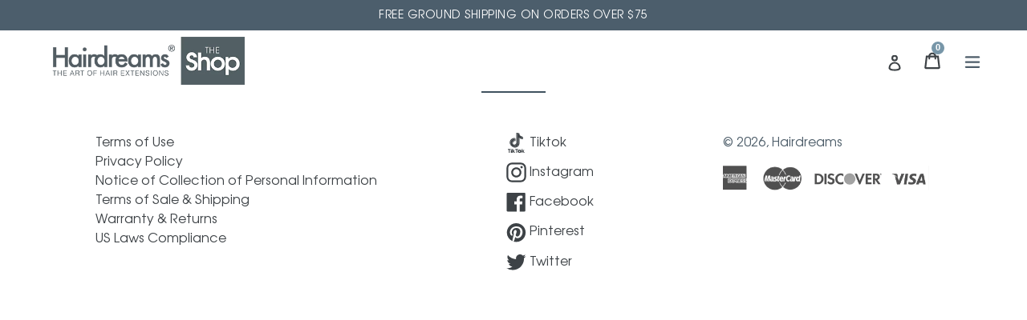

--- FILE ---
content_type: text/html; charset=UTF-8
request_url: https://player.vimeo.com/video/392854461
body_size: 6271
content:
<!DOCTYPE html>
<html lang="en">
<head>
  <meta charset="utf-8">
  <meta name="viewport" content="width=device-width,initial-scale=1,user-scalable=yes">
  
  <link rel="canonical" href="https://player.vimeo.com/video/392854461">
  <meta name="googlebot" content="noindex,indexifembedded">
  
  
  <title>Jillian Tapes on Vimeo</title>
  <style>
      body, html, .player, .fallback {
          overflow: hidden;
          width: 100%;
          height: 100%;
          margin: 0;
          padding: 0;
      }
      .fallback {
          
              background-color: transparent;
          
      }
      .player.loading { opacity: 0; }
      .fallback iframe {
          position: fixed;
          left: 0;
          top: 0;
          width: 100%;
          height: 100%;
      }
  </style>
  <link rel="modulepreload" href="https://f.vimeocdn.com/p/4.46.25/js/player.module.js" crossorigin="anonymous">
  <link rel="modulepreload" href="https://f.vimeocdn.com/p/4.46.25/js/vendor.module.js" crossorigin="anonymous">
  <link rel="preload" href="https://f.vimeocdn.com/p/4.46.25/css/player.css" as="style">
</head>

<body>


<div class="vp-placeholder">
    <style>
        .vp-placeholder,
        .vp-placeholder-thumb,
        .vp-placeholder-thumb::before,
        .vp-placeholder-thumb::after {
            position: absolute;
            top: 0;
            bottom: 0;
            left: 0;
            right: 0;
        }
        .vp-placeholder {
            visibility: hidden;
            width: 100%;
            max-height: 100%;
            height: calc(1350 / 1080 * 100vw);
            max-width: calc(1080 / 1350 * 100vh);
            margin: auto;
        }
        .vp-placeholder-carousel {
            display: none;
            background-color: #000;
            position: absolute;
            left: 0;
            right: 0;
            bottom: -60px;
            height: 60px;
        }
    </style>

    

    
        <style>
            .vp-placeholder-thumb {
                overflow: hidden;
                width: 100%;
                max-height: 100%;
                margin: auto;
            }
            .vp-placeholder-thumb::before,
            .vp-placeholder-thumb::after {
                content: "";
                display: block;
                filter: blur(7px);
                margin: 0;
                background: url(https://i.vimeocdn.com/video/858115052-9c959c40f596b74566a935037a2ef6f4c320c8ad435c60fb7b3b0d2f592c40e9-d?mw=80&q=85) 50% 50% / contain no-repeat;
            }
            .vp-placeholder-thumb::before {
                 
                margin: -30px;
            }
        </style>
    

    <div class="vp-placeholder-thumb"></div>
    <div class="vp-placeholder-carousel"></div>
    <script>function placeholderInit(t,h,d,s,n,o){var i=t.querySelector(".vp-placeholder"),v=t.querySelector(".vp-placeholder-thumb");if(h){var p=function(){try{return window.self!==window.top}catch(a){return!0}}(),w=200,y=415,r=60;if(!p&&window.innerWidth>=w&&window.innerWidth<y){i.style.bottom=r+"px",i.style.maxHeight="calc(100vh - "+r+"px)",i.style.maxWidth="calc("+n+" / "+o+" * (100vh - "+r+"px))";var f=t.querySelector(".vp-placeholder-carousel");f.style.display="block"}}if(d){var e=new Image;e.onload=function(){var a=n/o,c=e.width/e.height;if(c<=.95*a||c>=1.05*a){var l=i.getBoundingClientRect(),g=l.right-l.left,b=l.bottom-l.top,m=window.innerWidth/g*100,x=window.innerHeight/b*100;v.style.height="calc("+e.height+" / "+e.width+" * "+m+"vw)",v.style.maxWidth="calc("+e.width+" / "+e.height+" * "+x+"vh)"}i.style.visibility="visible"},e.src=s}else i.style.visibility="visible"}
</script>
    <script>placeholderInit(document,  false ,  true , "https://i.vimeocdn.com/video/858115052-9c959c40f596b74566a935037a2ef6f4c320c8ad435c60fb7b3b0d2f592c40e9-d?mw=80\u0026q=85",  1080 ,  1350 );</script>
</div>

<div id="player" class="player"></div>
<script>window.playerConfig = {"cdn_url":"https://f.vimeocdn.com","vimeo_api_url":"api.vimeo.com","request":{"files":{"dash":{"cdns":{"akfire_interconnect_quic":{"avc_url":"https://vod-adaptive-ak.vimeocdn.com/exp=1769078379~acl=%2Fa1cb244f-c0e6-4689-b7de-312e12fc4c05%2Fpsid%3D9435d4eb35df4f80a40b2a29f43cca7cd00c4e0089e830b1b3a41831e9015a19%2F%2A~hmac=61c948b07fcbfef767078163a29e3fe66104d110cb14f1b5207f40f94a2f0df9/a1cb244f-c0e6-4689-b7de-312e12fc4c05/psid=9435d4eb35df4f80a40b2a29f43cca7cd00c4e0089e830b1b3a41831e9015a19/v2/playlist/av/primary/playlist.json?omit=av1-hevc\u0026pathsig=8c953e4f~9gNIJNljbMfZKYKeKMRuhFwbtBRXcRZu_BXK1KsY61M\u0026r=dXM%3D\u0026rh=2KyUgl","origin":"gcs","url":"https://vod-adaptive-ak.vimeocdn.com/exp=1769078379~acl=%2Fa1cb244f-c0e6-4689-b7de-312e12fc4c05%2Fpsid%3D9435d4eb35df4f80a40b2a29f43cca7cd00c4e0089e830b1b3a41831e9015a19%2F%2A~hmac=61c948b07fcbfef767078163a29e3fe66104d110cb14f1b5207f40f94a2f0df9/a1cb244f-c0e6-4689-b7de-312e12fc4c05/psid=9435d4eb35df4f80a40b2a29f43cca7cd00c4e0089e830b1b3a41831e9015a19/v2/playlist/av/primary/playlist.json?pathsig=8c953e4f~9gNIJNljbMfZKYKeKMRuhFwbtBRXcRZu_BXK1KsY61M\u0026r=dXM%3D\u0026rh=2KyUgl"},"fastly_skyfire":{"avc_url":"https://skyfire.vimeocdn.com/1769078379-0x05b8c67f3542bb2da35e7215fe7ee418e52077e5/a1cb244f-c0e6-4689-b7de-312e12fc4c05/psid=9435d4eb35df4f80a40b2a29f43cca7cd00c4e0089e830b1b3a41831e9015a19/v2/playlist/av/primary/playlist.json?omit=av1-hevc\u0026pathsig=8c953e4f~9gNIJNljbMfZKYKeKMRuhFwbtBRXcRZu_BXK1KsY61M\u0026r=dXM%3D\u0026rh=2KyUgl","origin":"gcs","url":"https://skyfire.vimeocdn.com/1769078379-0x05b8c67f3542bb2da35e7215fe7ee418e52077e5/a1cb244f-c0e6-4689-b7de-312e12fc4c05/psid=9435d4eb35df4f80a40b2a29f43cca7cd00c4e0089e830b1b3a41831e9015a19/v2/playlist/av/primary/playlist.json?pathsig=8c953e4f~9gNIJNljbMfZKYKeKMRuhFwbtBRXcRZu_BXK1KsY61M\u0026r=dXM%3D\u0026rh=2KyUgl"}},"default_cdn":"akfire_interconnect_quic","separate_av":true,"streams":[{"profile":"175","id":"4a3e2b3d-487f-4eb1-8683-32bbaf69aa85","fps":30,"quality":"1080p"},{"profile":"139","id":"66ba0d97-b39c-4c53-a77f-67ac0aabe26e","fps":30,"quality":"240p"},{"profile":"164","id":"03710f20-996e-4567-a3db-3a757193d8b1","fps":30,"quality":"360p"},{"profile":"174","id":"056b0cc6-0df3-4800-a438-4053d76796dc","fps":30,"quality":"720p"},{"profile":"165","id":"2ae22b30-0a3e-4876-8f8f-aaf7186b1d7a","fps":30,"quality":"540p"}],"streams_avc":[{"profile":"164","id":"03710f20-996e-4567-a3db-3a757193d8b1","fps":30,"quality":"360p"},{"profile":"174","id":"056b0cc6-0df3-4800-a438-4053d76796dc","fps":30,"quality":"720p"},{"profile":"165","id":"2ae22b30-0a3e-4876-8f8f-aaf7186b1d7a","fps":30,"quality":"540p"},{"profile":"175","id":"4a3e2b3d-487f-4eb1-8683-32bbaf69aa85","fps":30,"quality":"1080p"},{"profile":"139","id":"66ba0d97-b39c-4c53-a77f-67ac0aabe26e","fps":30,"quality":"240p"}]},"hls":{"cdns":{"akfire_interconnect_quic":{"avc_url":"https://vod-adaptive-ak.vimeocdn.com/exp=1769078379~acl=%2Fa1cb244f-c0e6-4689-b7de-312e12fc4c05%2Fpsid%3D9435d4eb35df4f80a40b2a29f43cca7cd00c4e0089e830b1b3a41831e9015a19%2F%2A~hmac=61c948b07fcbfef767078163a29e3fe66104d110cb14f1b5207f40f94a2f0df9/a1cb244f-c0e6-4689-b7de-312e12fc4c05/psid=9435d4eb35df4f80a40b2a29f43cca7cd00c4e0089e830b1b3a41831e9015a19/v2/playlist/av/primary/playlist.m3u8?omit=av1-hevc-opus\u0026pathsig=8c953e4f~99_L3uV13o_ckTbAvmbUvZyp3CRZL7X3m1qkNPC_zEg\u0026r=dXM%3D\u0026rh=2KyUgl\u0026sf=fmp4","origin":"gcs","url":"https://vod-adaptive-ak.vimeocdn.com/exp=1769078379~acl=%2Fa1cb244f-c0e6-4689-b7de-312e12fc4c05%2Fpsid%3D9435d4eb35df4f80a40b2a29f43cca7cd00c4e0089e830b1b3a41831e9015a19%2F%2A~hmac=61c948b07fcbfef767078163a29e3fe66104d110cb14f1b5207f40f94a2f0df9/a1cb244f-c0e6-4689-b7de-312e12fc4c05/psid=9435d4eb35df4f80a40b2a29f43cca7cd00c4e0089e830b1b3a41831e9015a19/v2/playlist/av/primary/playlist.m3u8?omit=opus\u0026pathsig=8c953e4f~99_L3uV13o_ckTbAvmbUvZyp3CRZL7X3m1qkNPC_zEg\u0026r=dXM%3D\u0026rh=2KyUgl\u0026sf=fmp4"},"fastly_skyfire":{"avc_url":"https://skyfire.vimeocdn.com/1769078379-0x05b8c67f3542bb2da35e7215fe7ee418e52077e5/a1cb244f-c0e6-4689-b7de-312e12fc4c05/psid=9435d4eb35df4f80a40b2a29f43cca7cd00c4e0089e830b1b3a41831e9015a19/v2/playlist/av/primary/playlist.m3u8?omit=av1-hevc-opus\u0026pathsig=8c953e4f~99_L3uV13o_ckTbAvmbUvZyp3CRZL7X3m1qkNPC_zEg\u0026r=dXM%3D\u0026rh=2KyUgl\u0026sf=fmp4","origin":"gcs","url":"https://skyfire.vimeocdn.com/1769078379-0x05b8c67f3542bb2da35e7215fe7ee418e52077e5/a1cb244f-c0e6-4689-b7de-312e12fc4c05/psid=9435d4eb35df4f80a40b2a29f43cca7cd00c4e0089e830b1b3a41831e9015a19/v2/playlist/av/primary/playlist.m3u8?omit=opus\u0026pathsig=8c953e4f~99_L3uV13o_ckTbAvmbUvZyp3CRZL7X3m1qkNPC_zEg\u0026r=dXM%3D\u0026rh=2KyUgl\u0026sf=fmp4"}},"default_cdn":"akfire_interconnect_quic","separate_av":true}},"file_codecs":{"av1":[],"avc":["03710f20-996e-4567-a3db-3a757193d8b1","056b0cc6-0df3-4800-a438-4053d76796dc","2ae22b30-0a3e-4876-8f8f-aaf7186b1d7a","4a3e2b3d-487f-4eb1-8683-32bbaf69aa85","66ba0d97-b39c-4c53-a77f-67ac0aabe26e"],"hevc":{"dvh1":[],"hdr":[],"sdr":[]}},"lang":"en","referrer":"https://hairdreamstapes.com/pages/profile","cookie_domain":".vimeo.com","signature":"c5c906e555be61f092576375fe12edc7","timestamp":1769074779,"expires":3600,"thumb_preview":{"url":"https://videoapi-sprites.vimeocdn.com/video-sprites/image/5a699944-ee81-4ac0-b4df-047b7ca08397.0.jpeg?ClientID=sulu\u0026Expires=1769076767\u0026Signature=f947775b1027af35b429aabfd114be910d2b66ed","height":2880,"width":1920,"frame_height":240,"frame_width":192,"columns":10,"frames":120},"currency":"USD","session":"72c7874d67fbd6f89a37594312e7f9c44485ca6d1769074779","cookie":{"volume":1,"quality":null,"hd":0,"captions":null,"transcript":null,"captions_styles":{"color":null,"fontSize":null,"fontFamily":null,"fontOpacity":null,"bgOpacity":null,"windowColor":null,"windowOpacity":null,"bgColor":null,"edgeStyle":null},"audio_language":null,"audio_kind":null,"qoe_survey_vote":0},"build":{"backend":"31e9776","js":"4.46.25"},"urls":{"js":"https://f.vimeocdn.com/p/4.46.25/js/player.js","js_base":"https://f.vimeocdn.com/p/4.46.25/js","js_module":"https://f.vimeocdn.com/p/4.46.25/js/player.module.js","js_vendor_module":"https://f.vimeocdn.com/p/4.46.25/js/vendor.module.js","locales_js":{"de-DE":"https://f.vimeocdn.com/p/4.46.25/js/player.de-DE.js","en":"https://f.vimeocdn.com/p/4.46.25/js/player.js","es":"https://f.vimeocdn.com/p/4.46.25/js/player.es.js","fr-FR":"https://f.vimeocdn.com/p/4.46.25/js/player.fr-FR.js","ja-JP":"https://f.vimeocdn.com/p/4.46.25/js/player.ja-JP.js","ko-KR":"https://f.vimeocdn.com/p/4.46.25/js/player.ko-KR.js","pt-BR":"https://f.vimeocdn.com/p/4.46.25/js/player.pt-BR.js","zh-CN":"https://f.vimeocdn.com/p/4.46.25/js/player.zh-CN.js"},"ambisonics_js":"https://f.vimeocdn.com/p/external/ambisonics.min.js","barebone_js":"https://f.vimeocdn.com/p/4.46.25/js/barebone.js","chromeless_js":"https://f.vimeocdn.com/p/4.46.25/js/chromeless.js","three_js":"https://f.vimeocdn.com/p/external/three.rvimeo.min.js","vuid_js":"https://f.vimeocdn.com/js_opt/modules/utils/vuid.min.js","hive_sdk":"https://f.vimeocdn.com/p/external/hive-sdk.js","hive_interceptor":"https://f.vimeocdn.com/p/external/hive-interceptor.js","proxy":"https://player.vimeo.com/static/proxy.html","css":"https://f.vimeocdn.com/p/4.46.25/css/player.css","chromeless_css":"https://f.vimeocdn.com/p/4.46.25/css/chromeless.css","fresnel":"https://arclight.vimeo.com/add/player-stats","player_telemetry_url":"https://arclight.vimeo.com/player-events","telemetry_base":"https://lensflare.vimeo.com"},"flags":{"plays":1,"dnt":0,"autohide_controls":0,"preload_video":"metadata_on_hover","qoe_survey_forced":0,"ai_widget":0,"ecdn_delta_updates":0,"disable_mms":0,"check_clip_skipping_forward":0},"country":"US","client":{"ip":"3.135.230.168"},"ab_tests":{"cross_origin_texttracks":{"group":"variant","track":false,"data":null}},"atid":"695567125.1769074779","ai_widget_signature":"678a4241b9c7fae913c552894711e92d0d43191a1ff7d1cec3ea7f179fc6ae75_1769078379","config_refresh_url":"https://player.vimeo.com/video/392854461/config/request?atid=695567125.1769074779\u0026expires=3600\u0026referrer=https%3A%2F%2Fhairdreamstapes.com%2Fpages%2Fprofile\u0026session=72c7874d67fbd6f89a37594312e7f9c44485ca6d1769074779\u0026signature=c5c906e555be61f092576375fe12edc7\u0026time=1769074779\u0026v=1"},"player_url":"player.vimeo.com","video":{"id":392854461,"title":"Jillian Tapes","width":1080,"height":1350,"duration":45,"url":"","share_url":"https://vimeo.com/392854461","embed_code":"\u003ciframe title=\"vimeo-player\" src=\"https://player.vimeo.com/video/392854461?h=c465dfaad1\" width=\"640\" height=\"360\" frameborder=\"0\" referrerpolicy=\"strict-origin-when-cross-origin\" allow=\"autoplay; fullscreen; picture-in-picture; clipboard-write; encrypted-media; web-share\"   allowfullscreen\u003e\u003c/iframe\u003e","default_to_hd":0,"privacy":"disable","embed_permission":"public","thumbnail_url":"https://i.vimeocdn.com/video/858115052-9c959c40f596b74566a935037a2ef6f4c320c8ad435c60fb7b3b0d2f592c40e9-d","owner":{"id":5700902,"name":"Hairdreams USA","img":"https://i.vimeocdn.com/portrait/defaults-blue_60x60?region=us","img_2x":"https://i.vimeocdn.com/portrait/defaults-blue_60x60?region=us","url":"https://vimeo.com/user5700902","account_type":"plus"},"spatial":0,"live_event":null,"version":{"current":null,"available":[{"id":752653945,"file_id":1665466887,"is_current":true}]},"unlisted_hash":null,"rating":{"id":6},"fps":30,"bypass_token":"eyJ0eXAiOiJKV1QiLCJhbGciOiJIUzI1NiJ9.eyJjbGlwX2lkIjozOTI4NTQ0NjEsImV4cCI6MTc2OTA3ODQwMH0.jMBsd8oPgA6AkXiIR5PdAFX5A-Nz-9hOGKNXncPIWOg","channel_layout":"stereo","ai":0,"locale":""},"user":{"id":0,"team_id":0,"team_origin_user_id":0,"account_type":"none","liked":0,"watch_later":0,"owner":0,"mod":0,"logged_in":0,"private_mode_enabled":0,"vimeo_api_client_token":"eyJhbGciOiJIUzI1NiIsInR5cCI6IkpXVCJ9.eyJzZXNzaW9uX2lkIjoiNzJjNzg3NGQ2N2ZiZDZmODlhMzc1OTQzMTJlN2Y5YzQ0NDg1Y2E2ZDE3NjkwNzQ3NzkiLCJleHAiOjE3NjkwNzgzNzksImFwcF9pZCI6MTE4MzU5LCJzY29wZXMiOiJwdWJsaWMgc3RhdHMifQ.efMHehJu1KS2fYneMwp3DxW631BIx22GgTZsXh4Pn-I"},"view":1,"vimeo_url":"vimeo.com","embed":{"audio_track":"","autoplay":0,"autopause":1,"dnt":0,"editor":0,"keyboard":1,"log_plays":1,"loop":0,"muted":0,"on_site":0,"texttrack":"","transparent":1,"outro":"beginning","playsinline":1,"quality":null,"player_id":"","api":null,"app_id":"","color":"","color_one":"000000","color_two":"00adef","color_three":"ffffff","color_four":"000000","context":"embed.main","settings":{"auto_pip":1,"badge":0,"byline":0,"collections":0,"color":0,"force_color_one":0,"force_color_two":0,"force_color_three":0,"force_color_four":0,"embed":0,"fullscreen":1,"like":0,"logo":0,"playbar":1,"portrait":0,"pip":1,"share":0,"spatial_compass":0,"spatial_label":0,"speed":0,"title":0,"volume":1,"watch_later":0,"watch_full_video":1,"controls":1,"airplay":1,"audio_tracks":1,"chapters":1,"chromecast":1,"cc":1,"transcript":1,"quality":1,"play_button_position":0,"ask_ai":0,"skipping_forward":1,"debug_payload_collection_policy":"default"},"create_interactive":{"has_create_interactive":false,"viddata_url":""},"min_quality":null,"max_quality":null,"initial_quality":null,"prefer_mms":1}}</script>
<script>const fullscreenSupported="exitFullscreen"in document||"webkitExitFullscreen"in document||"webkitCancelFullScreen"in document||"mozCancelFullScreen"in document||"msExitFullscreen"in document||"webkitEnterFullScreen"in document.createElement("video");var isIE=checkIE(window.navigator.userAgent),incompatibleBrowser=!fullscreenSupported||isIE;window.noModuleLoading=!1,window.dynamicImportSupported=!1,window.cssLayersSupported=typeof CSSLayerBlockRule<"u",window.isInIFrame=function(){try{return window.self!==window.top}catch(e){return!0}}(),!window.isInIFrame&&/twitter/i.test(navigator.userAgent)&&window.playerConfig.video.url&&(window.location=window.playerConfig.video.url),window.playerConfig.request.lang&&document.documentElement.setAttribute("lang",window.playerConfig.request.lang),window.loadScript=function(e){var n=document.getElementsByTagName("script")[0];n&&n.parentNode?n.parentNode.insertBefore(e,n):document.head.appendChild(e)},window.loadVUID=function(){if(!window.playerConfig.request.flags.dnt&&!window.playerConfig.embed.dnt){window._vuid=[["pid",window.playerConfig.request.session]];var e=document.createElement("script");e.async=!0,e.src=window.playerConfig.request.urls.vuid_js,window.loadScript(e)}},window.loadCSS=function(e,n){var i={cssDone:!1,startTime:new Date().getTime(),link:e.createElement("link")};return i.link.rel="stylesheet",i.link.href=n,e.getElementsByTagName("head")[0].appendChild(i.link),i.link.onload=function(){i.cssDone=!0},i},window.loadLegacyJS=function(e,n){if(incompatibleBrowser){var i=e.querySelector(".vp-placeholder");i&&i.parentNode&&i.parentNode.removeChild(i);let a=`/video/${window.playerConfig.video.id}/fallback`;window.playerConfig.request.referrer&&(a+=`?referrer=${window.playerConfig.request.referrer}`),n.innerHTML=`<div class="fallback"><iframe title="unsupported message" src="${a}" frameborder="0"></iframe></div>`}else{n.className="player loading";var t=window.loadCSS(e,window.playerConfig.request.urls.css),r=e.createElement("script"),o=!1;r.src=window.playerConfig.request.urls.js,window.loadScript(r),r["onreadystatechange"in r?"onreadystatechange":"onload"]=function(){!o&&(!this.readyState||this.readyState==="loaded"||this.readyState==="complete")&&(o=!0,playerObject=new VimeoPlayer(n,window.playerConfig,t.cssDone||{link:t.link,startTime:t.startTime}))},window.loadVUID()}};function checkIE(e){e=e&&e.toLowerCase?e.toLowerCase():"";function n(r){return r=r.toLowerCase(),new RegExp(r).test(e);return browserRegEx}var i=n("msie")?parseFloat(e.replace(/^.*msie (\d+).*$/,"$1")):!1,t=n("trident")?parseFloat(e.replace(/^.*trident\/(\d+)\.(\d+).*$/,"$1.$2"))+4:!1;return i||t}
</script>
<script nomodule>
  window.noModuleLoading = true;
  var playerEl = document.getElementById('player');
  window.loadLegacyJS(document, playerEl);
</script>
<script type="module">try{import("").catch(()=>{})}catch(t){}window.dynamicImportSupported=!0;
</script>
<script type="module">if(!window.dynamicImportSupported||!window.cssLayersSupported){if(!window.noModuleLoading){window.noModuleLoading=!0;var playerEl=document.getElementById("player");window.loadLegacyJS(document,playerEl)}var moduleScriptLoader=document.getElementById("js-module-block");moduleScriptLoader&&moduleScriptLoader.parentElement.removeChild(moduleScriptLoader)}
</script>
<script type="module" id="js-module-block">if(!window.noModuleLoading&&window.dynamicImportSupported&&window.cssLayersSupported){const n=document.getElementById("player"),e=window.loadCSS(document,window.playerConfig.request.urls.css);import(window.playerConfig.request.urls.js_module).then(function(o){new o.VimeoPlayer(n,window.playerConfig,e.cssDone||{link:e.link,startTime:e.startTime}),window.loadVUID()}).catch(function(o){throw/TypeError:[A-z ]+import[A-z ]+module/gi.test(o)&&window.loadLegacyJS(document,n),o})}
</script>

<script type="application/ld+json">{"embedUrl":"https://player.vimeo.com/video/392854461?h=c465dfaad1","thumbnailUrl":"https://i.vimeocdn.com/video/858115052-9c959c40f596b74566a935037a2ef6f4c320c8ad435c60fb7b3b0d2f592c40e9-d?f=webp","name":"Jillian Tapes","description":"This is \"Jillian Tapes\" by \"Hairdreams USA\" on Vimeo, the home for high quality videos and the people who love them.","duration":"PT45S","uploadDate":"2020-02-20T20:52:41-05:00","@context":"https://schema.org/","@type":"VideoObject"}</script>

</body>
</html>


--- FILE ---
content_type: text/html; charset=UTF-8
request_url: https://player.vimeo.com/video/396078254
body_size: 6445
content:
<!DOCTYPE html>
<html lang="en">
<head>
  <meta charset="utf-8">
  <meta name="viewport" content="width=device-width,initial-scale=1,user-scalable=yes">
  
  <link rel="canonical" href="https://player.vimeo.com/video/396078254">
  <meta name="googlebot" content="noindex,indexifembedded">
  
  
  <title>SECRETS Compliment on Vimeo</title>
  <style>
      body, html, .player, .fallback {
          overflow: hidden;
          width: 100%;
          height: 100%;
          margin: 0;
          padding: 0;
      }
      .fallback {
          
              background-color: transparent;
          
      }
      .player.loading { opacity: 0; }
      .fallback iframe {
          position: fixed;
          left: 0;
          top: 0;
          width: 100%;
          height: 100%;
      }
  </style>
  <link rel="modulepreload" href="https://f.vimeocdn.com/p/4.46.25/js/player.module.js" crossorigin="anonymous">
  <link rel="modulepreload" href="https://f.vimeocdn.com/p/4.46.25/js/vendor.module.js" crossorigin="anonymous">
  <link rel="preload" href="https://f.vimeocdn.com/p/4.46.25/css/player.css" as="style">
</head>

<body>


<div class="vp-placeholder">
    <style>
        .vp-placeholder,
        .vp-placeholder-thumb,
        .vp-placeholder-thumb::before,
        .vp-placeholder-thumb::after {
            position: absolute;
            top: 0;
            bottom: 0;
            left: 0;
            right: 0;
        }
        .vp-placeholder {
            visibility: hidden;
            width: 100%;
            max-height: 100%;
            height: calc(1350 / 1080 * 100vw);
            max-width: calc(1080 / 1350 * 100vh);
            margin: auto;
        }
        .vp-placeholder-carousel {
            display: none;
            background-color: #000;
            position: absolute;
            left: 0;
            right: 0;
            bottom: -60px;
            height: 60px;
        }
    </style>

    

    
        <style>
            .vp-placeholder-thumb {
                overflow: hidden;
                width: 100%;
                max-height: 100%;
                margin: auto;
            }
            .vp-placeholder-thumb::before,
            .vp-placeholder-thumb::after {
                content: "";
                display: block;
                filter: blur(7px);
                margin: 0;
                background: url(https://i.vimeocdn.com/video/862647409-0e8463fdd9eb47d1505f14dc2c77b801a013a4fc2db4c0516b08012e0a20b131-d?mw=80&q=85) 50% 50% / contain no-repeat;
            }
            .vp-placeholder-thumb::before {
                 
                margin: -30px;
            }
        </style>
    

    <div class="vp-placeholder-thumb"></div>
    <div class="vp-placeholder-carousel"></div>
    <script>function placeholderInit(t,h,d,s,n,o){var i=t.querySelector(".vp-placeholder"),v=t.querySelector(".vp-placeholder-thumb");if(h){var p=function(){try{return window.self!==window.top}catch(a){return!0}}(),w=200,y=415,r=60;if(!p&&window.innerWidth>=w&&window.innerWidth<y){i.style.bottom=r+"px",i.style.maxHeight="calc(100vh - "+r+"px)",i.style.maxWidth="calc("+n+" / "+o+" * (100vh - "+r+"px))";var f=t.querySelector(".vp-placeholder-carousel");f.style.display="block"}}if(d){var e=new Image;e.onload=function(){var a=n/o,c=e.width/e.height;if(c<=.95*a||c>=1.05*a){var l=i.getBoundingClientRect(),g=l.right-l.left,b=l.bottom-l.top,m=window.innerWidth/g*100,x=window.innerHeight/b*100;v.style.height="calc("+e.height+" / "+e.width+" * "+m+"vw)",v.style.maxWidth="calc("+e.width+" / "+e.height+" * "+x+"vh)"}i.style.visibility="visible"},e.src=s}else i.style.visibility="visible"}
</script>
    <script>placeholderInit(document,  false ,  true , "https://i.vimeocdn.com/video/862647409-0e8463fdd9eb47d1505f14dc2c77b801a013a4fc2db4c0516b08012e0a20b131-d?mw=80\u0026q=85",  1080 ,  1350 );</script>
</div>

<div id="player" class="player"></div>
<script>window.playerConfig = {"cdn_url":"https://f.vimeocdn.com","vimeo_api_url":"api.vimeo.com","request":{"files":{"dash":{"cdns":{"akfire_interconnect_quic":{"avc_url":"https://vod-adaptive-ak.vimeocdn.com/exp=1769078379~acl=%2Fce7add92-57b6-48f7-b65a-4ba59c07c6fb%2Fpsid%3Db32ac77adbeaab8371421ae83096ae4565f2f16baef5c002c48192ef44a1c3a4%2F%2A~hmac=4fde718badda2619f5197e7975227277b80b7ca4da9f50dbae053711062fe562/ce7add92-57b6-48f7-b65a-4ba59c07c6fb/psid=b32ac77adbeaab8371421ae83096ae4565f2f16baef5c002c48192ef44a1c3a4/v2/playlist/av/primary/playlist.json?omit=av1-hevc\u0026pathsig=8c953e4f~Z3-wpO16p8ps10fAiTGrvaMpT2Ay-Lif8zGs3pUHWjo\u0026r=dXM%3D\u0026rh=2qrcUx","origin":"gcs","url":"https://vod-adaptive-ak.vimeocdn.com/exp=1769078379~acl=%2Fce7add92-57b6-48f7-b65a-4ba59c07c6fb%2Fpsid%3Db32ac77adbeaab8371421ae83096ae4565f2f16baef5c002c48192ef44a1c3a4%2F%2A~hmac=4fde718badda2619f5197e7975227277b80b7ca4da9f50dbae053711062fe562/ce7add92-57b6-48f7-b65a-4ba59c07c6fb/psid=b32ac77adbeaab8371421ae83096ae4565f2f16baef5c002c48192ef44a1c3a4/v2/playlist/av/primary/playlist.json?pathsig=8c953e4f~Z3-wpO16p8ps10fAiTGrvaMpT2Ay-Lif8zGs3pUHWjo\u0026r=dXM%3D\u0026rh=2qrcUx"},"fastly_skyfire":{"avc_url":"https://skyfire.vimeocdn.com/1769078379-0xafa13733a1c5fc2f0d8dbd1053c80d1e32a9ca9d/ce7add92-57b6-48f7-b65a-4ba59c07c6fb/psid=b32ac77adbeaab8371421ae83096ae4565f2f16baef5c002c48192ef44a1c3a4/v2/playlist/av/primary/playlist.json?omit=av1-hevc\u0026pathsig=8c953e4f~Z3-wpO16p8ps10fAiTGrvaMpT2Ay-Lif8zGs3pUHWjo\u0026r=dXM%3D\u0026rh=2qrcUx","origin":"gcs","url":"https://skyfire.vimeocdn.com/1769078379-0xafa13733a1c5fc2f0d8dbd1053c80d1e32a9ca9d/ce7add92-57b6-48f7-b65a-4ba59c07c6fb/psid=b32ac77adbeaab8371421ae83096ae4565f2f16baef5c002c48192ef44a1c3a4/v2/playlist/av/primary/playlist.json?pathsig=8c953e4f~Z3-wpO16p8ps10fAiTGrvaMpT2Ay-Lif8zGs3pUHWjo\u0026r=dXM%3D\u0026rh=2qrcUx"}},"default_cdn":"akfire_interconnect_quic","separate_av":true,"streams":[{"profile":"174","id":"5f449b10-017e-415d-9656-a633cb8165d9","fps":23.98,"quality":"720p"},{"profile":"165","id":"91271946-f0ae-4d0b-bc3e-c3b09b6c561e","fps":23.98,"quality":"540p"},{"profile":"139","id":"92bef8a6-c667-4f51-b41d-9b2f82267732","fps":23.98,"quality":"240p"},{"profile":"164","id":"e01385a0-4a69-4e1f-b8fb-aa3793c79cab","fps":23.98,"quality":"360p"},{"profile":"175","id":"3f38593b-f183-46d6-9467-1afa89e6a8ea","fps":23.98,"quality":"1080p"}],"streams_avc":[{"profile":"175","id":"3f38593b-f183-46d6-9467-1afa89e6a8ea","fps":23.98,"quality":"1080p"},{"profile":"174","id":"5f449b10-017e-415d-9656-a633cb8165d9","fps":23.98,"quality":"720p"},{"profile":"165","id":"91271946-f0ae-4d0b-bc3e-c3b09b6c561e","fps":23.98,"quality":"540p"},{"profile":"139","id":"92bef8a6-c667-4f51-b41d-9b2f82267732","fps":23.98,"quality":"240p"},{"profile":"164","id":"e01385a0-4a69-4e1f-b8fb-aa3793c79cab","fps":23.98,"quality":"360p"}]},"hls":{"cdns":{"akfire_interconnect_quic":{"avc_url":"https://vod-adaptive-ak.vimeocdn.com/exp=1769078379~acl=%2Fce7add92-57b6-48f7-b65a-4ba59c07c6fb%2Fpsid%3Db32ac77adbeaab8371421ae83096ae4565f2f16baef5c002c48192ef44a1c3a4%2F%2A~hmac=4fde718badda2619f5197e7975227277b80b7ca4da9f50dbae053711062fe562/ce7add92-57b6-48f7-b65a-4ba59c07c6fb/psid=b32ac77adbeaab8371421ae83096ae4565f2f16baef5c002c48192ef44a1c3a4/v2/playlist/av/primary/playlist.m3u8?omit=av1-hevc-opus\u0026pathsig=8c953e4f~IuadrYnW89whf6WLxn53kVa5fuNjlJVfoqMqqe66Y8A\u0026r=dXM%3D\u0026rh=2qrcUx\u0026sf=fmp4","origin":"gcs","url":"https://vod-adaptive-ak.vimeocdn.com/exp=1769078379~acl=%2Fce7add92-57b6-48f7-b65a-4ba59c07c6fb%2Fpsid%3Db32ac77adbeaab8371421ae83096ae4565f2f16baef5c002c48192ef44a1c3a4%2F%2A~hmac=4fde718badda2619f5197e7975227277b80b7ca4da9f50dbae053711062fe562/ce7add92-57b6-48f7-b65a-4ba59c07c6fb/psid=b32ac77adbeaab8371421ae83096ae4565f2f16baef5c002c48192ef44a1c3a4/v2/playlist/av/primary/playlist.m3u8?omit=opus\u0026pathsig=8c953e4f~IuadrYnW89whf6WLxn53kVa5fuNjlJVfoqMqqe66Y8A\u0026r=dXM%3D\u0026rh=2qrcUx\u0026sf=fmp4"},"fastly_skyfire":{"avc_url":"https://skyfire.vimeocdn.com/1769078379-0xafa13733a1c5fc2f0d8dbd1053c80d1e32a9ca9d/ce7add92-57b6-48f7-b65a-4ba59c07c6fb/psid=b32ac77adbeaab8371421ae83096ae4565f2f16baef5c002c48192ef44a1c3a4/v2/playlist/av/primary/playlist.m3u8?omit=av1-hevc-opus\u0026pathsig=8c953e4f~IuadrYnW89whf6WLxn53kVa5fuNjlJVfoqMqqe66Y8A\u0026r=dXM%3D\u0026rh=2qrcUx\u0026sf=fmp4","origin":"gcs","url":"https://skyfire.vimeocdn.com/1769078379-0xafa13733a1c5fc2f0d8dbd1053c80d1e32a9ca9d/ce7add92-57b6-48f7-b65a-4ba59c07c6fb/psid=b32ac77adbeaab8371421ae83096ae4565f2f16baef5c002c48192ef44a1c3a4/v2/playlist/av/primary/playlist.m3u8?omit=opus\u0026pathsig=8c953e4f~IuadrYnW89whf6WLxn53kVa5fuNjlJVfoqMqqe66Y8A\u0026r=dXM%3D\u0026rh=2qrcUx\u0026sf=fmp4"}},"default_cdn":"akfire_interconnect_quic","separate_av":true}},"file_codecs":{"av1":[],"avc":["3f38593b-f183-46d6-9467-1afa89e6a8ea","5f449b10-017e-415d-9656-a633cb8165d9","91271946-f0ae-4d0b-bc3e-c3b09b6c561e","92bef8a6-c667-4f51-b41d-9b2f82267732","e01385a0-4a69-4e1f-b8fb-aa3793c79cab"],"hevc":{"dvh1":[],"hdr":[],"sdr":[]}},"lang":"en","referrer":"https://hairdreamstapes.com/pages/profile","cookie_domain":".vimeo.com","signature":"76d8dc646bf7eca5f5f423e4f4448cbc","timestamp":1769074779,"expires":3600,"thumb_preview":{"url":"https://videoapi-sprites.vimeocdn.com/video-sprites/image/b5685313-9cae-4216-99a1-d3c4ccde8b04.0.jpeg?ClientID=sulu\u0026Expires=1769076767\u0026Signature=dc8ad1c6855e0347c7789a3369f2fa138ab41751","height":2880,"width":1920,"frame_height":240,"frame_width":192,"columns":10,"frames":120},"currency":"USD","session":"3e4180475ed527a5ec50de52c60ec607f081f58c1769074779","cookie":{"volume":1,"quality":null,"hd":0,"captions":null,"transcript":null,"captions_styles":{"color":null,"fontSize":null,"fontFamily":null,"fontOpacity":null,"bgOpacity":null,"windowColor":null,"windowOpacity":null,"bgColor":null,"edgeStyle":null},"audio_language":null,"audio_kind":null,"qoe_survey_vote":0},"build":{"backend":"31e9776","js":"4.46.25"},"urls":{"js":"https://f.vimeocdn.com/p/4.46.25/js/player.js","js_base":"https://f.vimeocdn.com/p/4.46.25/js","js_module":"https://f.vimeocdn.com/p/4.46.25/js/player.module.js","js_vendor_module":"https://f.vimeocdn.com/p/4.46.25/js/vendor.module.js","locales_js":{"de-DE":"https://f.vimeocdn.com/p/4.46.25/js/player.de-DE.js","en":"https://f.vimeocdn.com/p/4.46.25/js/player.js","es":"https://f.vimeocdn.com/p/4.46.25/js/player.es.js","fr-FR":"https://f.vimeocdn.com/p/4.46.25/js/player.fr-FR.js","ja-JP":"https://f.vimeocdn.com/p/4.46.25/js/player.ja-JP.js","ko-KR":"https://f.vimeocdn.com/p/4.46.25/js/player.ko-KR.js","pt-BR":"https://f.vimeocdn.com/p/4.46.25/js/player.pt-BR.js","zh-CN":"https://f.vimeocdn.com/p/4.46.25/js/player.zh-CN.js"},"ambisonics_js":"https://f.vimeocdn.com/p/external/ambisonics.min.js","barebone_js":"https://f.vimeocdn.com/p/4.46.25/js/barebone.js","chromeless_js":"https://f.vimeocdn.com/p/4.46.25/js/chromeless.js","three_js":"https://f.vimeocdn.com/p/external/three.rvimeo.min.js","vuid_js":"https://f.vimeocdn.com/js_opt/modules/utils/vuid.min.js","hive_sdk":"https://f.vimeocdn.com/p/external/hive-sdk.js","hive_interceptor":"https://f.vimeocdn.com/p/external/hive-interceptor.js","proxy":"https://player.vimeo.com/static/proxy.html","css":"https://f.vimeocdn.com/p/4.46.25/css/player.css","chromeless_css":"https://f.vimeocdn.com/p/4.46.25/css/chromeless.css","fresnel":"https://arclight.vimeo.com/add/player-stats","player_telemetry_url":"https://arclight.vimeo.com/player-events","telemetry_base":"https://lensflare.vimeo.com"},"flags":{"plays":1,"dnt":0,"autohide_controls":0,"preload_video":"metadata_on_hover","qoe_survey_forced":0,"ai_widget":0,"ecdn_delta_updates":0,"disable_mms":0,"check_clip_skipping_forward":0},"country":"US","client":{"ip":"3.135.230.168"},"ab_tests":{"cross_origin_texttracks":{"group":"variant","track":false,"data":null}},"atid":"2175853807.1769074779","ai_widget_signature":"0f1f4f469879ffe1ce3e378e50c687c3bd73e8163132856ae03afa8dc7a65399_1769078379","config_refresh_url":"https://player.vimeo.com/video/396078254/config/request?atid=2175853807.1769074779\u0026expires=3600\u0026referrer=https%3A%2F%2Fhairdreamstapes.com%2Fpages%2Fprofile\u0026session=3e4180475ed527a5ec50de52c60ec607f081f58c1769074779\u0026signature=76d8dc646bf7eca5f5f423e4f4448cbc\u0026time=1769074779\u0026v=1"},"player_url":"player.vimeo.com","video":{"id":396078254,"title":"SECRETS Compliment","width":1080,"height":1350,"duration":42,"url":"","share_url":"https://vimeo.com/396078254","embed_code":"\u003ciframe title=\"vimeo-player\" src=\"https://player.vimeo.com/video/396078254?h=5630e8da39\" width=\"640\" height=\"360\" frameborder=\"0\" referrerpolicy=\"strict-origin-when-cross-origin\" allow=\"autoplay; fullscreen; picture-in-picture; clipboard-write; encrypted-media; web-share\"   allowfullscreen\u003e\u003c/iframe\u003e","default_to_hd":0,"privacy":"disable","embed_permission":"public","thumbnail_url":"https://i.vimeocdn.com/video/862647409-0e8463fdd9eb47d1505f14dc2c77b801a013a4fc2db4c0516b08012e0a20b131-d","owner":{"id":5700902,"name":"Hairdreams USA","img":"https://i.vimeocdn.com/portrait/defaults-blue_60x60?region=us","img_2x":"https://i.vimeocdn.com/portrait/defaults-blue_60x60?region=us","url":"https://vimeo.com/user5700902","account_type":"plus"},"spatial":0,"live_event":null,"version":{"current":null,"available":[{"id":642179392,"file_id":1684240330,"is_current":true}]},"unlisted_hash":null,"rating":{"id":6},"fps":23.98,"bypass_token":"eyJ0eXAiOiJKV1QiLCJhbGciOiJIUzI1NiJ9.eyJjbGlwX2lkIjozOTYwNzgyNTQsImV4cCI6MTc2OTA3ODQwMH0.-L1fVmQumxOSbdYX9NnpV8wS5_oErJlRsoNmCreB3CQ","channel_layout":"stereo","ai":0,"locale":""},"user":{"id":0,"team_id":0,"team_origin_user_id":0,"account_type":"none","liked":0,"watch_later":0,"owner":0,"mod":0,"logged_in":0,"private_mode_enabled":0,"vimeo_api_client_token":"eyJhbGciOiJIUzI1NiIsInR5cCI6IkpXVCJ9.eyJzZXNzaW9uX2lkIjoiM2U0MTgwNDc1ZWQ1MjdhNWVjNTBkZTUyYzYwZWM2MDdmMDgxZjU4YzE3NjkwNzQ3NzkiLCJleHAiOjE3NjkwNzgzNzksImFwcF9pZCI6MTE4MzU5LCJzY29wZXMiOiJwdWJsaWMgc3RhdHMifQ.tMVY5t1G68-S2FNmc8XdYg1uvZo8KQaoDclCqvg8e68"},"view":1,"vimeo_url":"vimeo.com","embed":{"audio_track":"","autoplay":0,"autopause":1,"dnt":0,"editor":0,"keyboard":1,"log_plays":1,"loop":0,"muted":0,"on_site":0,"texttrack":"","transparent":1,"outro":"beginning","playsinline":1,"quality":null,"player_id":"","api":null,"app_id":"","color":"","color_one":"000000","color_two":"00adef","color_three":"ffffff","color_four":"000000","context":"embed.main","settings":{"auto_pip":1,"badge":0,"byline":0,"collections":0,"color":0,"force_color_one":0,"force_color_two":0,"force_color_three":0,"force_color_four":0,"embed":0,"fullscreen":1,"like":0,"logo":0,"playbar":1,"portrait":0,"pip":1,"share":0,"spatial_compass":0,"spatial_label":0,"speed":0,"title":0,"volume":1,"watch_later":0,"watch_full_video":1,"controls":1,"airplay":1,"audio_tracks":1,"chapters":1,"chromecast":1,"cc":1,"transcript":1,"quality":1,"play_button_position":0,"ask_ai":0,"skipping_forward":1,"debug_payload_collection_policy":"default"},"create_interactive":{"has_create_interactive":false,"viddata_url":""},"min_quality":null,"max_quality":null,"initial_quality":null,"prefer_mms":1}}</script>
<script>const fullscreenSupported="exitFullscreen"in document||"webkitExitFullscreen"in document||"webkitCancelFullScreen"in document||"mozCancelFullScreen"in document||"msExitFullscreen"in document||"webkitEnterFullScreen"in document.createElement("video");var isIE=checkIE(window.navigator.userAgent),incompatibleBrowser=!fullscreenSupported||isIE;window.noModuleLoading=!1,window.dynamicImportSupported=!1,window.cssLayersSupported=typeof CSSLayerBlockRule<"u",window.isInIFrame=function(){try{return window.self!==window.top}catch(e){return!0}}(),!window.isInIFrame&&/twitter/i.test(navigator.userAgent)&&window.playerConfig.video.url&&(window.location=window.playerConfig.video.url),window.playerConfig.request.lang&&document.documentElement.setAttribute("lang",window.playerConfig.request.lang),window.loadScript=function(e){var n=document.getElementsByTagName("script")[0];n&&n.parentNode?n.parentNode.insertBefore(e,n):document.head.appendChild(e)},window.loadVUID=function(){if(!window.playerConfig.request.flags.dnt&&!window.playerConfig.embed.dnt){window._vuid=[["pid",window.playerConfig.request.session]];var e=document.createElement("script");e.async=!0,e.src=window.playerConfig.request.urls.vuid_js,window.loadScript(e)}},window.loadCSS=function(e,n){var i={cssDone:!1,startTime:new Date().getTime(),link:e.createElement("link")};return i.link.rel="stylesheet",i.link.href=n,e.getElementsByTagName("head")[0].appendChild(i.link),i.link.onload=function(){i.cssDone=!0},i},window.loadLegacyJS=function(e,n){if(incompatibleBrowser){var i=e.querySelector(".vp-placeholder");i&&i.parentNode&&i.parentNode.removeChild(i);let a=`/video/${window.playerConfig.video.id}/fallback`;window.playerConfig.request.referrer&&(a+=`?referrer=${window.playerConfig.request.referrer}`),n.innerHTML=`<div class="fallback"><iframe title="unsupported message" src="${a}" frameborder="0"></iframe></div>`}else{n.className="player loading";var t=window.loadCSS(e,window.playerConfig.request.urls.css),r=e.createElement("script"),o=!1;r.src=window.playerConfig.request.urls.js,window.loadScript(r),r["onreadystatechange"in r?"onreadystatechange":"onload"]=function(){!o&&(!this.readyState||this.readyState==="loaded"||this.readyState==="complete")&&(o=!0,playerObject=new VimeoPlayer(n,window.playerConfig,t.cssDone||{link:t.link,startTime:t.startTime}))},window.loadVUID()}};function checkIE(e){e=e&&e.toLowerCase?e.toLowerCase():"";function n(r){return r=r.toLowerCase(),new RegExp(r).test(e);return browserRegEx}var i=n("msie")?parseFloat(e.replace(/^.*msie (\d+).*$/,"$1")):!1,t=n("trident")?parseFloat(e.replace(/^.*trident\/(\d+)\.(\d+).*$/,"$1.$2"))+4:!1;return i||t}
</script>
<script nomodule>
  window.noModuleLoading = true;
  var playerEl = document.getElementById('player');
  window.loadLegacyJS(document, playerEl);
</script>
<script type="module">try{import("").catch(()=>{})}catch(t){}window.dynamicImportSupported=!0;
</script>
<script type="module">if(!window.dynamicImportSupported||!window.cssLayersSupported){if(!window.noModuleLoading){window.noModuleLoading=!0;var playerEl=document.getElementById("player");window.loadLegacyJS(document,playerEl)}var moduleScriptLoader=document.getElementById("js-module-block");moduleScriptLoader&&moduleScriptLoader.parentElement.removeChild(moduleScriptLoader)}
</script>
<script type="module" id="js-module-block">if(!window.noModuleLoading&&window.dynamicImportSupported&&window.cssLayersSupported){const n=document.getElementById("player"),e=window.loadCSS(document,window.playerConfig.request.urls.css);import(window.playerConfig.request.urls.js_module).then(function(o){new o.VimeoPlayer(n,window.playerConfig,e.cssDone||{link:e.link,startTime:e.startTime}),window.loadVUID()}).catch(function(o){throw/TypeError:[A-z ]+import[A-z ]+module/gi.test(o)&&window.loadLegacyJS(document,n),o})}
</script>

<script type="application/ld+json">{"embedUrl":"https://player.vimeo.com/video/396078254?h=5630e8da39","thumbnailUrl":"https://i.vimeocdn.com/video/862647409-0e8463fdd9eb47d1505f14dc2c77b801a013a4fc2db4c0516b08012e0a20b131-d?f=webp","name":"SECRETS Compliment","description":"This is \"SECRETS Compliment\" by \"Hairdreams USA\" on Vimeo, the home for high quality videos and the people who love them.","duration":"PT42S","uploadDate":"2020-03-06T19:29:12-05:00","@context":"https://schema.org/","@type":"VideoObject"}</script>

</body>
</html>


--- FILE ---
content_type: text/css
request_url: https://hairdreamstapes.com/cdn/shop/t/1/assets/general.css?v=164128794328510487821759942345
body_size: 6765
content:
/** Shopify CDN: Minification failed

Line 235:14 Unexpected "{"

**/
.ssw-social-login-widget {
  display: none;
}
.secrets-box {
    border: 1px solid black;
    margin: 25px auto;
  }
.secrets-box ul {
  	padding: 8px;
  }
.secrets-box ul li {
    list-style: disc;
    width: 87%;
    margin: 0 auto;
    text-align: left;
    font-size: 20px;
}
.mobile-only {
  display: none;
}
#shopify-section-blog-template .article__tags.rte {
  display: none;
}
.margin-y-2 {
  margin-top: 2rem;
  margin-bottom: 2rem;
}
.terms .article__date {
  margin-bottom: 2rem;
}
.color-gray {
  background-color: #eee;
}
.font-color-gray {
    color: #eee;
}
p a {
  color: #00aaff;
}
span a {
  color: #00aaff;
}
.sale {
  background: #ff5e6c;
    padding: 2px 6px 2px 2px;
    border-radius: 5px;
	margin-left: 5px;
      font-size: 18px;
}

/* SPinner */
.outer {
      background-color: white;
    height: 100vh;
  z-index: 999;
}
.red-btn {
    margin-right: 50px;
}
.custom__item {
  padding-left: 0;
}
#six-figure .video-wrapper {
    position: relative;
    overflow: hidden;
    height: auto;
    width: 20rem;
    padding: 25%;
    margin: 0 auto;
}
.how-to .video-wrapper {
    position: relative;
    overflow: hidden;
    height: auto;
    width: 20rem;
    padding: 25%;
    margin: 0 auto;
}
.how-to-video .video-wrapper {
margin-top: -4rem;
    margin-bottom: -4rem;
}
.btn-noborder {
	border: none;
  background-color: #ac927d;
}
.btn-noborder a {
	color: white;
}
.one-pic {
  margin-top: 1px;
  margin-bottom: 1px;
  padding: 20px;
}

.one-pic h1 {
  	margin-top: -2rem;
	margin-bottom: 0px;
  	font-weight: bold;
  	font-size: 3.5rem;
  	color: #384950;
}

.custom-margin-top {
    margin-top: 5rem;
}
.custom-cart {
	height: 65vh;
  	padding-top: 5vh;
}
.width-100 {
  width: 98%!important;
  padding-left: 1%;
  padding-right: 1%;
}
.font-medium {
  font-size: 1.6rem;
}
.font-small small {
  font-size: 13px;
}

.g-recaptcha{
  position: relative;
  padding-bottom: 50.25%;
  padding-top: 0px;
  height: 0;
  overflow: hidden;
  }
  .g-recaptcha iframe{
    position: absolute;
    top:0;
    left: 0;
    width: 100%;
    height: 100%;
  }

.shopify-challenge__container .g-recaptcha {
    margin: 1rem 6rem!important;
}

#g-recaptcha .rc-anchor-pt {
	text-align: center!important;
}
.rc-anchor-pt a {
  text-align: center!important;
}

#g-recaptcha .rc-anchor-normal {
    margin: 2px 13rem 0 0!important;
    padding-right: 2px;
    position: absolute;
    right: 0;
    text-align: right;
    width: 276px;
}

.break-line {
      word-break: break-all;
}

.shopify-challenge__button {
	width: 200px!important;
    margin-top: 5rem!important;
    margin-bottom: 5rem!important;
}
#g-recaptcha {
  text-align: center;
}

.slideshow__slide--1588713580428 h2, .slideshow__slide--1588713580428 span {
  text-shadow: 1px 1px 25px #000;

}

#video-blog .video-wrapper {
	padding-bottom: 100vh;
  width: 100vw;
}
.product-form-margin-0 {
  margin: 0;
}
.product-form {
margin: 0 0 -10px
}
#modalv iframe {	
	width: 100%;
   	height: 70vh;
}
#modals iframe {
  width: 100%;
   	height: 70vh;
}
/* The Modal (background) */
.btn2, .btn3 {
  display: none; /* Hidden by default */
  position: fixed; /* Stay in place */
  z-index: 1; /* Sit on top */
  padding-top: 10px; /* Location of the box */
  left: 0;
  top: 0;
  width: 100%; /* Full width */
  height: 100%; /* Full height */
  overflow: auto; /* Enable scroll if needed */
  background-color: rgba(194, 177, 161, 0.69)!important; /* Fallback color */
  background-color: rgba(0,0,0,0.4); /* Black w/ opacity */
}

/* Modal Content */
.modal-content {
  background-color: #fefefe;
  margin: auto;
  padding: 20px;
  border: 1px solid #888;
  height: auto;
  width: 55vh;
}

/* The Close Button */
#closeb, #closev {
  color: #aaaaaa;
  float: right;
  font-size: 28px;
  font-weight: bold;
}

#closeb:hover,
#closeb:focus,
#closev:hover,
#closev:focus,{
  color: #000;
  text-decoration: none;
  cursor: pointer;
}

.btn2 {
	display: none;
}
.btn2:target {
	display: block;
}
.max-width {
	width: 100%!important;
}
.white {
	color: white!important;
}
.color-white a {
	color: white!important;
}
.border-bottom {
	border-bottom: 1px solid black;
}

.addon-secrets {
  	margin-top: -100px;
  }
@media only screen and (max-width: 750px) {
.index-section--flush:last-child {
    margin-bottom: -10px;
}
  .addon-secrets {
  	margin-top: -100px;
  }
}
@media only screen and (min-width: 750px) {
  .addon-quikkies {
  	margin-top: 50px;
  }
[class*="index-section--flush"]:last-child {
    margin-bottom: -25px;
}}
.social-sharing {
	display: flex;
}
.fa-warning {
	font-size: 16px; 	
}
.aja {
	font-size: 16;
    font-family: TeX Gyre Adventor, sans-serif !important;
}
.two-boxes-new a {
	width: 50%;
}
.second-box-new {
    height: 24em;
	background-image: url(/cdn/shop/files/ACCESSORIES-PROMO-TEXT-5.gif?v=1602093887);
    background-size: cover;
    background-position: center center;
}
.color-ccc {
	background-color: #cccccc!important;
}
.first-box-new {
    height: 24em;
	background-image: url(/cdn/shop/files/ACCESSORIES-KIT-PROMO-SLIKA.jpg?v=1602094170);
    background-size: cover;
    background-position: center center;
}
.buttons { 
  width: 100%;
  table-layout: fixed;
  border-collapse: collapse;
  background-color: white;
  padding-bottom: 0.8rem;
  padding-top: 0.8rem;
  border-collapse: separate;
    border-spacing: 5px 20px;
}
.buttons td { 
    background-color: #c2b1a1;
  width: 100%;
  color: white!important;
    font-weight: bold;
  font-size: 2.1875em;
  text-align: center;
}
.buttons td a {
	color: white;
}
.visible {
	display: block;
  	color: #5e6d74;
}
.select-length {
	display: none;
  	
}
.display-sm {
	display: none;
}
.cart__shipping {
    padding: 18px 15px 20px;
}
.cart th {
    font-weight: 400;
    padding: 27.5px 15px;
}
.cart td {
    padding: 22px 15px;
}
.description h1 {
     font-weight: bold;
  }
#shopify-section-1572468204340 h2, #shopify-section-1572471253519 h2, #shopify-section-1575056178794 h2, #shopify-section-1575056504257 h2 {
  	font-weight: bold;
}
tr, td {
    text-align: left;
    border: 1px solid #e8e9eb;
    padding: 10px 14px;
}
.logout-padding {
	margin-top: 2rem;
  	margin-bottom: 2rem;
}
th { 
font-family: TeX Gyre Adventor,sans-serif !important;
}
#customer_logout_link {
	background-color: #c2b1a1!important;
    width: auto;
    font-size: 1.2rem;
  color: white;
  padding: 0 1rem;
  margin: 0.3rem auto;
}
.none-cart{
	text-align: center;
  	padding-top: 2rem;
  	padding-bottom: 2rem;
}
a .cart__continue--large, .btn--secondary {
    color: #fff;
}
.return-link-wrapper {
    margin: 3rem auto;
}
.btn-white, .return-link-wrapper .btn {
	color: white;
}
.display-flex {
	display: flex;
}
.align-items-center {
	align-items: center;
}
.float-right {
  float: right;
}
.justify-space-between {
  justify-content: space-between;
}
#Collection img:hover {
	opacity: 0.6;
}
.kosa1 img:hover, .one-pic img:hover {
    opacity: 0.6;
}
.kosa-desno img:hover, .kosa-levo img:hover {
    opacity: 0.6;
}
.font16 {
	font-size: 16px;
}
.text-center {
	text-align: center;
}

.display-flex {
	display: flex;
}
.reset-pas {
	position: inherit!important;
  	display: flex;
    justify-content: center;
  	width: 100%!important;
}

.reset {
	display: block!important;
}
.product-form__item label {
    display: block;
    text-align: left;
}
.length-size {
	text-align: left;
}
.product-form__item {
    flex-basis: 50%;
    padding: 0!important;
    margin: 0!important;
}
.rte {
	color: #40525f!important;
}

.product-single__title {
	font-size: 2.4rem!important;
  	color: #40525f;
}
.grid__item[class*="--push"] {
    position: inherit!important;
  	padding-top: 10%;
  width: 100%;
}
#FeaturedImage-product-template-new-13646489485396 {
	width: auto!important;
}
.cart__row tr th, .cart__header tr th {	
  font-family: TeX Gyre Adventor, sans-serif !important;
}

a:hover, a:focus {
    opacity: 1;
}

:focus, :active, :hover {

  outline: none;
  -webkit-box-shadow: none;
  box-shadow: none;
}
swal2-content a:focus {
    background-image: none;
  outline: none;
  -webkit-box-shadow: none;
  box-shadow: none;
}
.swal2-popup .swal2-styled:focus {
    box-shadow: none !important;
}
.sidenav a { padding: 8px 8px 5px 20px;
        padding-top: 8px;
    text-decoration: none;
    font-size: 20px;
    color: #818181;
    display: block;
    transition: 0.3s;
}
.small-menu .menu-sm a {
	font-size: 13px!important;
}
.menu-sm a {
	font-size: 13px!important;
}
.none {
	display: none;
}
.lock {
  	text-align: center;
    height: 50vh;
    padding-top: 10%;
    padding-left: 1rem;
    padding-right: 1rem;
}
.inner-div-home {
	display: flex;
  justify-content: space-around;
}
.inner-div-home p {
	width: 48%;
  	text-align: left;
  	font-size: 1.2rem;
    margin: auto 0;
  
}
.width-img-home {
	width: 48%;
}
.width-img {
	width: 60%;
} 
.inner-div {
	display: flex;
}

.footer-nomargin {
	margin: 0;
}
.popup-headline {
	text-decoration: none;
  	font-size: 18px;
}
.popup-subheadline {
	text-decoration: none;
}

#swal2-content img {
  outline: none!important;
  box-shadow: none !important;
}
.no-outline {
  outline: none!important;
}
.kosa-desno img {
	cursor: pointer;
}
.swal2-container.swal2-shown {
    background-color: rgba(194, 177, 161, 0.69)!important;
  	outline: none!important;
  border-image-outset: unset;
}


.swal2-popup .swal2-styled:focus {
    box-shadow: none !important;
 	 outline: none!important;
}

.swal-button:focus {
  box-shadow: none!important;
  outline: none!important;
}

.kosa img:focus {outline:0;}
.kosa:focus {outline:0;}

.kosa1 img {
	border: 1px solid white;
  	cursor: pointer;
 	 outline: none;
  border-image-outset: unset;
}

.swal-wide {
	width: 80%!important;
}
.swal-wide-video {
	width: auto!important;
}
.swal-height-video .popup-video iframe {
	height: 70vh;
}
.kosa1 {
	margin: 0 2rem;
}
#hiddenField-0 {
    display: none;
}

.pat {
	font-size: 18px;
    color: #b5b2b2;
}
.video-wrapper {
    position: relative;
    overflow: hidden;
    padding-bottom: 140%;
    height: auto;
    width: 20rem;
}
.videos {
	display: flex;
      flex-wrap: wrap;
    max-width: 1000px;
    justify-content: space-around;
}
.link a {
    color: #007ace;
}
.social-sharing .btn {
	background-color: white!important;
  	font-size: 1rem;
  	border-radius: 3px;
  color: black;
}

.justify {
	text-align: justify;
}
.product-form__item span {
	padding: 0 1rem;
}

.btn {
	font-family: TeX Gyre Adventor, sans-serif !important;
}

/* Style the Image Used to Trigger the Modal */
#myImg {
  border-radius: 5px;
  cursor: pointer;
  transition: 0.3s;
}

.new-class h2 {
	color: blue;
}

#myImg:hover {opacity: 0.7;}

/* The Modal (background) */
.new-modal {
  display: none; /* Hidden by default */
  position: fixed; /* Stay in place */
  z-index: 1; /* Sit on top */
  padding-top: 100px; /* Location of the box */
  left: 0;
  top: 0;
  width: 100%; /* Full width */
  height: 100%; /* Full height */
  overflow: auto; /* Enable scroll if needed */
  background-color: rgb(0,0,0); /* Fallback color */
  background-color: rgba(0,0,0,0.9); /* Black w/ opacity */
}

/* Modal Content (Image) */
.new-modal-content {
  margin: auto;
  display: block;
  width: 80%;
  max-width: 700px;
}

/* Caption of Modal Image (Image Text) - Same Width as the Image */
#caption {
  margin: auto;
  display: block;
  width: 80%;
  max-width: 700px;
  text-align: center;
  color: #ccc;
  padding: 10px 0;
  height: 150px;
}

/* Add Animation - Zoom in the Modal */
.modal-content, #caption {
  animation-name: zoom;
  animation-duration: 0.6s;
}

@keyframes zoom {
  from {transform:scale(0)}
  to {transform:scale(1)}
}

/* The Close Button */
.new-close {
  position: absolute;
  top: 15px;
  right: 35px;
  color: #f1f1f1;
  font-size: 40px;
  font-weight: bold;
  transition: 0.3s;
}

.new-close:hover,
.new-close:focus {
  color: #bbb;
  text-decoration: none;
  cursor: pointer;
}

/* 100% Image Width on Smaller Screens */
@media only screen and (max-width: 700px){
  .modal-content {
    width: 100%;
    margin-top: 20%;
    margin-bottom: 20%;
  }
}






/** End of modal * */

.contact-form .btn {
	background-color: #504443;
}
.contact-custom iframe {
	width: 50%;
}

.grid--half-gutters>.grid__item {
	padding-left: 0;
}

.contact-h2 {
	padding-top: 2rem;
  	padding-bottom: 2rem;
  	text-align: center;
}
.terms {
	margin-top: 2rem;
}
.new-videos {
	display: inline-flex;
}
.video1 {
	width: 300px;
  	height: auto;
}

iframe {
	width: 200px;
  	height: auto;
}

#customer-fields input[type="submit"] {
	background-color: #c2b1a1;
  	width: auto;
  	font-size: 1.2rem;
}


#customer-fields input[type="submit"] {
  	margin-top: 1rem!important;
}

#customer-fields .form-footer {
	text-align: center;
  display: grid;
}
.btn {
	background-color: #c2b1a1!important;
  	width: auto;
  	font-size: 1.2rem;
}

.first-box {
	 background-image: url("/cdn/shop/files/new_img.jpg?v=1575907491");
	background-size: cover;
  background-position: center center;
}

/* custom headline */
#shopify-section-1572465809285 h2 {
  text-align: left;
  background-color: #c2b1a1;
  padding-top: $section-spacing-xsmall;
  padding-bottom: $section-spacing-xsmall;
  padding-left: 25px;
  max-width: $width-site;
  font-weight: bold;
}

#shopify-section-1572471432830 h2 {
  text-align: left;
  background-color: #c2b1a1;
  padding-top: $section-spacing-xsmall;
  padding-bottom: $section-spacing-xsmall;
  padding-left: 25px;
  max-width: $width-site;
  font-weight: bold;
}

#shopify-section-1575054511649 h2, #shopify-section-1575054556781 h2 {
	text-align: left;
    background-color: #c2b1a1;
    padding-top: 25px;
    padding-bottom: 25px;
    padding-left: 25px;
    max-width: 1200px;
    font-weight: bold;
  	color: white;
}
/* end custom headline */

.page-width {
	max-width: 1000px;
}

#shopify-section-1572464087396, .slideshow-wrapper {
	height: 80vh;
}
#Slideshow-1572464087396 {
	height: 100% !important;
}
#quikkies {
	text-align: center;
  margin-bottom: 4em;
}
#quikkies ul li {
    width: 70%;
    margin: auto;

}
.rte h5 {
 	text-align: left;
      margin-bottom: 0px;
}
.bullets-items {
	text-align: left;
}
.bullets-align {
	display: inline-block;
}
.fs-center {
	text-align: center!important;
}
.se-font {
  font-size: 1.2rem;
  text-align: center;
}
.kosa img {
	width: 5em;
    height: 28em;
 
}
.kosa {
  width: 50%;
   text-align: center;
}
.float-left {
	float: left;
}
.fotke {
display: flex;
}

.quikkies-mid {
	text-align: center;
  	font-size: 2em;
    font-weight: bold;
    color: #40525f;;
      margin-top: 2rem;
}
.price-mid {
	text-align: center;
  	font-size: 2em;
    font-weight: bold;
    color: #40525f;;
      margin-top: 2rem;
}

.quikkies-mid h2 {
	font-size: 2rem!important;
}

.second-part {
  width: 200px;
  height: auto;
}

.shop-button {
  	background: rgba(0,0,0,0.1); 
   	color:rgba(255,255,255, 1);
  	height: 2em;
    width: auto;
    font-size: 1.2em;
}

.padding-top-1 {
  padding-top: 2em;
}

.input-btn {
  background-color: #504444;
  display: block;
  width: 100%!important;
  margin-bottom: 5px;
}

#CustomerPassword, #CustomerEmail {
  background-color: #e8f0fd
}
 .line{
width: 112px;
margin: 0 auto;
border-bottom: 1px solid black;
}

.two-boxes {
  display: flex;
  height: 30rem;
}
.two-boxes-new {
  display: flex;
  height: 25rem;
}
.first-box {
  width: 50%;
  height: 24em;
}

.first-box img {
	height: 24em;
  	width: 100%;
}

.second-box  h1 {
  	color: white;
    font-size: 3em;
  	text-align: right;
  }

.second-box {
  width: 50%;
  background-color: #ac927d;
  height: 24em;
}

.second-box .description p {
  color: white;
}

.description {
 	margin-top: 25%;
    margin-bottom: 25%;
    margin-left: 5%;
    margin-right: 5%;
  	
}

.grid__item {
    float: left;
    padding-left: 0px;
}

.second-section {
    margin: 0 auto;
  	text-align: center;
}

.second-section h1 {
  	color: white;
  font-weight: bold;
  
}
.second-section span {
	background-color: #ac927d;
  	padding: 0 20px;
  padding-bottom: 0.8rem;
  padding-top: 0.8rem;
}

.second-section-one {
  display: flex;
  justify-content: space-around;
}
.second-section-top {
	display: flex;
	justify-content: space-around;
}
.second-section-top .one-pic {
  text-align: center;
}
.second-section-top .one-pic img {
  width: 75%;
}
.headline {
  margin-top: 2rem;
    width: 100%;
    font-size: 2rem;
    background-color: #ac927d;
    padding-bottom: 1rem;
    padding-top: 1rem;
    text-align: center;
}
.headline h2 {
	margin: 0;
  font-size: 1em;
}
<!-- #fotka {display:block;} -->
#mobilni {display:none}

@media all and (max-width: 600px) {
    #fotka {
      display: block;
    }
    #mobilni {
      display: block;
      width: 100%;
    }
  #foto-shop {
    display: none;
  }
}
@media only screen and (max-width: 600px) {
  .second-section-top .one-pic {
  padding: 0;
}
.second-section-top .one-pic img {
  width: 90%;
}
}

.head-col h1 {
  margin-bottom: 35px;
  color: white;
  background-color: #ac927d;
  text-align: center;
  padding-bottom: 1rem;
  padding-top: 1rem;
}
.head-col h1 {
  font-size: 2em;
}

.line {
  	width: 4rem;
	border-bottom: 1px solid black;
}
.grid {
  margin-left: 0px;
}

.custom__item--1574680787870-1, .custom__item--1574680787870-0, .custom__item--1574680813022, .custom__item--1574680831046 {
	width: 25%;
	}

.text-center .h3 {
	padding-bottom: 2rem;
}

.feature-row__text--left .h3 {
padding-bottom: 2rem;
}

p {
	font-size: 20px;
}
.custom__item--1574682079395-0 p, .custom__item--1574682091403 p {
	margin: 0 auto;
  font-size: 12px;
}

.custom__item--1574682079395-0 h4, .custom__item--1574682091403 h4 {
  font-size: 16px;
}

.quikkies-mid, .quikkies-mid span {
   
  	text-transform: initial;
    font-size: 2rem;
    font-weight: bold;
}

.quikkies-mid h2 {
    font-weight: bold;
}
.text-center h1 {
  font-size: 3rem;
  color: #40525f;
  font-weight: bold;
}
.video-box {
	display: flex;
    justify-content: center;
  	padding-bottom: 4rem;
  	padding-top: 2rem;
}
.user-register {
	display: flex;
  	justify-content: center;
}
.grid-center {
	position: inherit!important;
  	display: flex;
    justify-content: center;
  	width: 35%;
}
.grid-center input {
	background-color: #f7f7f7;
}
.button-color input {
	background-color: #504443;
}
#CustomerFormCoutry, #CustomerFormStates {
	background-color: #f7f7f7;
}

.font-rem {
	font-size: 1rem;
}

.padding-bottom-2 {
	padding-bottom: 2rem;
}

.h1-font-size h1 {
	font-size: 2.1875em;
  	font-weight: 400;
}

.h1-font-size p{
	font-size: 20px;
}
.right-video h2, .left-video h2 {
	font-size: 2rem;
  	color: black;
}

.second-video-container {
   display: flex;
    flex-wrap: wrap;
    justify-content: space-between;
    padding-top: 50px;
    width: 50rem;
    text-align: center;
    margin: 0 auto;
      padding-bottom: 4rem;
}

#main-video {
	width: 50rem;
}

#left-video, #right-video {
	width: 22rem;
}




.privacy {
  padding-right: 5em;
}

#SiteNav {
  float: left;
  width: 15%;
}

#AccessibleNav {
	width: 20%;
}
#middle-head {
	width: 30%;
}

#logo-head {
  width: 60%;
}
#logo-head h2 {
  text-align: -webkit-center;
}
.container {
    width: 100%;
    height: auto;
    margin: auto;
}
.one {
    width: 49%;
    height: 500px;
    background: #bcbbb9;
    float: left;
  	text-align: center;
    line-height: 500px;
  	color: #fff;
 	font-size: 3em;
  margin-right: 1%;

}
.two {
  overflow: hidden;
  width: 49%;
  height: 500px;
  overflow: hidden;
  background-image: url("/cdn/shop/files/3232323.jpg?1362");
  background-position: top;
  background-size: cover;
  margin-left: 1%;
}
.three {
  overflow: hidden;
  width: 49%;
  height: 500px;
  overflow: hidden;
  background-image: url("/cdn/shop/files/HairDreams-4.jpg?1276");
  background-size: cover;
  background-position: top;
  float: left;
  margin-right: 1%;
  
}
.four {
  width: 49%;
  display: flex;
  align-items: center;
    height: 500px;
    background: #fff;
  	color: #000;
  	text-align: left;
  	overflow: hidden;
  padding-left: 5em;
  padding-right: 5em;
  margin-right: 1%;
}

#MainContent .page-width {
  	padding-left: 0;
    padding-right: 0;
}

#MainContent {
 padding-top: 0!important;
}

.clearfix::after {
  content: "";
  clear: both;
  display: table;
}

section {
display: inline;
}

.five {
	overflow: hidden;
  	float: left;
  	width: 50%;
  	height: auto;
  	overflow: hidden;
  	text-align: right;
}
.six {
	overflow: hidden;
  	width: 50%;
  	height: auto;
  	overflow: hidden;
   	text-align: left;
}
.eight {
	overflow: hidden;
  	width: 50%;
  	height: auto;
  	overflow: hidden;
  	background-color: #fff;
  	text-align: center;
  	color: #384950;
  	font-size: 2rem;
    font-weight: bold;
    padding-bottom: 1em;
}

.section-bottom {
	padding-bottom: 4em;
}
.separator {
	height: 4em;
}

/*#FeatureRowImageWrapper-1572468204340, #FeatureRowImageWrapper-1572471253519 {
	float: left;
}
*/

.fotografije {
    display: inline-flex;
    justify-content: center;
    margin: 0 auto;
    text-align: center;
}
.kosa-levo {
	width: 50%;
  	justify-content: center;
      text-align: center;
}
.kosa-desno {
	width: 50%;
  	justify-content: center;
      text-align: center;
}
.kosa-desno img {
	width: 20%;
  padding-left: 10px;
  	padding-right: 10px;
    max-height: 700px;
}
.kosa-levo img {
	width: 20%;
  padding-left: 10px;
  	padding-right: 10px;
}
.privacy {
  padding-right: 5em;
}

#SiteNav {
  float: left;
  width: 15%;
}

#AccessibleNav {
	width: 20%;
}
#middle-head {
	width: 30%;
}

#logo-head {
  width: 60%;
}
#logo-head h2 {
  text-align: -webkit-center;
}

#MainContent .page-width {
  	padding-left: 0;
    padding-right: 0;
}

#MainContent {
 padding-top: 0!important;
}

.clearfix::after {
  content: "";
  clear: both;
  display: table;
}

section {
display: inline;
}

.five {
	overflow: hidden;
  	float: left;
  	width: 50%;
  	height: auto;
  	overflow: hidden;
  	text-align: right;
}
.six {
	overflow: hidden;
  	width: 50%;
  	height: auto;
  	overflow: hidden;
   	text-align: left;
}
.seven {
	overflow: hidden;
  	float: left;
  	width: 50%;
  	height: auto;
  	overflow: hidden;
  	background-color: #fff;
  	text-align: center;
  	font-size: 2rem;
  	font-weight: bold;
  	color: #384950;
  padding-bottom: 0.5em;
}

.five img {
height:200px;
}
.six img {
height:200px;
}
.section-bottom {
	padding-bottom: 4em;
}
.separator {
	height: 1em;
}

/*#FeatureRowImageWrapper-1572468204340, #FeatureRowImageWrapper-1572471253519 {
	float: left;
}
*/

#shopify-section-1572464087396, .slideshow-wrapper {
	height: 80vh;
}
#Slideshow-1572464087396 {
	height: 100% !important;
}
#quikkies {
	text-align: center;
  margin-bottom: 2em;
}
#quikkies ul li {
    width: 70%;
    margin: auto;

}
.rte h5 {
 	text-align: left;
      margin-bottom: 0px;
}
.bullets-items {
	text-align: left;
  	padding-top: 2rem;
}
.bullets-align {
	display: inline-block;
}
.fs-center {
	text-align: center!important;
}
.kosa img {
	width: 5em;
    height: 28em;
 
}
.kosa {
  width: 50%;
   text-align: center;
}
.float-left {
	float: left;
}
.fotke {
display: flex;
}

.images {
	display: flex;
  	justify-content: center;
  padding-bottom: 2rem;
}

.image {
	width: 17em;
 	margin-right: 3em;
    margin-left: 3em;
  	text-align: center;
  	font-size: 1.2em;
  	font-weight: bold;
  	color: #40525f;
}
.second-part {
  width: 200px;
  height: auto;
}
#secrets {
	text-align: center;
  margin-bottom: 2em;
}
#secrets ul li {
    width: 70%;
    margin: auto;

}

.shop-button {
  	background: rgba(0,0,0,0.1); 
   	color:rgba(255,255,255, 1);
  	height: 2em;
    width: auto;
    font-size: 1.2em;
}

p {
  color: #4d5d69;
}

.padding-top-1 {
  padding-top: 2em;
}

.have-account {
	color: #7796a8;
  margin-bottom: 20px;
  font-style: italic;
}
.div-2 {
	margin-top: 10px;
  	margin-bottom: 10px;
}
.input-btn {
  background-color: #504444;
  display: block;
  width: 100%!important;
  margin-bottom: 5px;
}

#CustomerPassword, #CustomerEmail {
  background-color: #e8f0fd
}
 .line{
width: 112px;
margin: 0 auto;
border-bottom: 1px solid black;
}

.grid__item {
    float: left;
    padding-left: 0px;
}

.second-section {
    margin: 0 auto;
  	text-align: center;
}

.second-section h1 {
  	color: white;
  font-weight: bold;
  
}
.second-section span {
	background-color: #ac927d;
  	padding: 0 20px;
  padding-bottom: 0.8rem;
  padding-top: 0.8rem;
}

.second-section-one {
  display: flex;
  justify-content: space-around;
  
}

.line {
  	width: 4rem;
	border-bottom: 1px solid black;
}
.grid {
  margin-left: 0px;
}

.custom__item--1574680787870-1, .custom__item--1574680787870-0, .custom__item--1574680813022, .custom__item--1574680831046 {
	width: 25%;
	}

.text-center .h3 {
	padding-bottom: 2rem;
  font-weight: bold;
}

.feature-row__text--left .h3 {
padding-bottom: 2rem;
}

p {
	font-size: 20px;
}
.custom__item--1574682079395-0 p, .custom__item--1574682091403 p {
	margin: 0 auto;
  font-size: 12px;
}

.custom__item--1574682079395-0 h4, .custom__item--1574682091403 h4 {
  font-size: 16px;
}

.video-box {
	display: flex;
    justify-content: center;
  	padding-bottom: 4rem;
  	padding-top: 2rem;
}
.user-register {
	display: flex;
  	justify-content: center;
}
.grid-center {
	position: inherit!important;
  	display: flex;
    justify-content: center;
  	width: 35%;
}
.grid-center input {
	background-color: #f7f7f7;
}
.button-color input {
	background-color: #504443;
}
#CustomerFormCoutry, #CustomerFormStates {
	background-color: #f7f7f7;
}

.font-rem {
	font-size: 1rem;
}

.padding-bottom-2 {
	padding-bottom: 2rem;
}

.h1-font-size h1 {
	font-size: 2.1875em;
  	font-weight: 400;
}

.h1-font-size p{
	font-size: 20px;
}
.right-video h2, .left-video h2 {
	font-size: 2rem;
  	color: black;
}

.second-video-container {
   display: flex;
    flex-wrap: wrap;
    justify-content: space-between;
    padding-top: 50px;
    width: 50rem;
    text-align: center;
    margin: 0 auto;
      padding-bottom: 4rem;
}

#main-video {
	width: 50rem;
}

#left-video, #right-video {
	width: 22rem;
}

.privacy-policy {
  	padding-top: 2rem;
  	padding-left: 2rem;
    padding-right: 2rem;
}

.privacy-policy p {
padding-left: 2rem;
    padding-right: 2rem;
	
}

.privacy-policy h4 {
  	margin-top: 1rem;
}
.privacy-policy h1 {
	text-align: center;
}
.privacy {
	color: black;
  	font-size: 0.8rem;
}

#choose1, #choose2 {
  margin-top: 1.3rem;
}

/* Custom responsive settings */

/* Extra small devices (phones, 600px and down) */
@media only screen and (max-width: 600px) {
  #shopify-section-1576428846304 {
  	margin-bottom: 2rem;
  }
  #choose1, #choose2 {
    display: inline-block;
    width: 100%;
    margin-top: 0.5rem;
}
     .seven, .eight {
  	font-size: 22px;
  }
.kosa-levo img {
    width: 40%;
    padding-left: 10px;
    padding-right: 10px;
}

.kosa-desno img {
    width: 40%;
    padding-left: 10px;
    padding-right: 10px;
}
  
  .quikkies-add img {
  	
  width: 22%;
    padding-left: 0px;
    padding-right: 0px;
    max-height: 370px;
  }

	.two-boxes {
      display: inline-grid;
      height: auto;
    }
  .two-boxes-new {
  	display: grid;
      height: auto;
  }

  	.first-box, .second-box, .second-box-new {
      width: 100%;
  	}

  .second-section {
  	margin-top: 1rem;
  }
  .second-section-one {
  	display: inline-grid;
    height: auto;
  }
  .first-box {
  	height: 20rem;
  }
  .second-box, .second-box-new {
  	height: auto;
  }
  h1 {
  	font-size: 2rem;
  }
	.description {
    margin-top: 10%;
    margin-bottom: 10%;
    margin-left: 5%;
    margin-right: 5%;
     
}

  .first-box img {
  	width: 100%;
    height: 24em;
  } 
  .images {
  	display: grid;
    padding-top: 2rem;
    margin: 0 auto;
    padding-bottom: 2rem;
  }
  .image {
	width: 17em;
 	margin-right: 3em;
    margin-left: 3em;
  	text-align: center;
  	font-size: 1.2em;
  	font-weight: bold;
  	color: black;
}
    .grid-center {
  	width: 60%!important;
  }
  
	.second-video-container {
    display: inline-grid;
    justify-content: center;
    padding-top: 50px;
    width: 100%;
}
  #main-video {
	width: 93%;
}
}

/* Medium devices (landscape phones, tablets, 722px and up) */
@media only screen and (max-width: 722px) {
    .seven, .eight {
  	font-size: 22px;
  }
	.images {
  	display: grid;
    margin: 0 auto;
  }
  .image {
	width: 17em;
 	margin-right: 3em;
    margin-left: 3em;
  	text-align: center;
  	font-size: 1.2em;
  	font-weight: bold;
  	color: black;
    padding-top: 2rem;
}
  .second-video-container {
  	display: inline;
  }
  #main-video {
	width: 93%;
}
	
}
@media only screen and (max-width: 749px) {

#quikkies, #secrets {
	padding: 0 20px 0 20px;
}

#shopify-section-1572641539956 h4 {
  	text-align: right;
    background-color: #c2b1a1;
  	color: white;
  font-size: 2em;
    padding-top: 25px;
    padding-bottom: 25px;
    padding-right: 25px;
    max-width: 1200px;
  	font-weight: bold;
}
#shopify-section-1575054511649 h2, #shopify-section-1575054556781 h2 {
text-align: left;
    background-color: #c2b1a1;
    padding-top: 25px;
    padding-bottom: 25px;
    padding-left: 25px;
    max-width: 1200px;
    font-weight: bold;
  color: white;
}

#shopify-section-1575054511649 p, #shopify-section-1575054556781 p {
	font-size: 1rem;
}
}

@media only screen and (min-width: 750px) {
.feature-row__text--left {
    padding-left: 5px;
}
  .order-video .video-wrapper {
    padding-bottom: 85%;
    width: 25rem;
    margin: 0 auto;
}

}

/* Extra small devices (phones, 600px and down) */
@media only screen and (max-width: 600px) {
  .order-video .video-wrapper {
  	width: 100%;  	
    }
  .order-video {
    margin-bottom: 2rem;
  }
  .two-boxes-new a {
	width: 100%;
    margin-top: -1px;
}
  .buttons {
  	padding: 0px;
    border-spacing: 0px;
    margin-top: 0.5rem;
  }
  .buttons tr {
  	display: grid;
  }
  .visible {
	display: block;
  	color: #5e6d74;
    font-size: 12px;
}
  .cart__edit {
    margin-top: 10px;
    margin-left: -15px;
}
  .small {
	margin-bottom: 10px;
}
  .how-to-video .video-wrapper {
    padding: 25%!important;
    height: auto;
    width: 100%!important;;
    margin: 0 auto;
}
  h2.none-cart {
  	padding-top: 2rem;
  }
  .cart__qty {
  	display: grid;
  }
  .btn-font {
  	font-size: 0.9rem;
  }
  
  #shopify-section-product-template-new .product__price {
    padding: 0 0 5px 0!important;
    margin-bottom: 1px!important;
}

  .return-link-wrapper {
    margin: 5px 0;
}
  p .text-center {
  font-size: 13px;
  }
td p span {
	font-size: 13px;
  	padding-left: 1px;
  	padding-right: 1px;
}
th, td {
    text-align: left;
    border: 1px solid #e8e9eb;
    padding: 0;
}
  .privacy-policy p {
    font-size: 16px;
    padding-left: 2px;
  	padding-right: 2px;
}
  .privacy-policy {
    padding-top: 2rem;
    padding-left: 1rem;
    padding-right: 1rem;
}
  .section-header h1 {
  	font-size: 2rem;
    margin-bottom: 1rem;
  }
  .mobile-h1 h1 {
  	font-size: 2rem;
  }
  .site-nav__dropdown {
    display: block!important;
  }
  
  .lock {
  	text-align: center;
    height: 50vh;
    padding-top: 30%;
    padding-left: 1rem;
    padding-right: 1rem;
}
  
  .swal-wide {
  	width: 100%!important;
  }
  .inner-div-home {
	display: inline-grid;
  justify-content: space-around;
}
.inner-div-home p {
	width: 100%;
  	text-align: left;
  	font-size: 1.2rem;
    margin: auto 0;
 	padding-top: 15px;
  
}
.width-img-home {
	width: 100%;
}
  
  .width-img {
	width: 80%;
}
  .inner-div {
  	display: inline-grid;
  }
	#swal2-content {
  display: flex!important;
    }
  
  #swal2-content a {
		margin: 0 auto;
	}

  
  .two-boxes {
      display: inline-grid;
      height: auto;
    }

  	.first-box, .second-box, .second-box-new {
      width: 100%;
  	}
  .second-section-one {
  	display: inline-grid;
    height: auto;
  }
  .first-box {
  	height: 20rem;
  }
  .second-box, .second-box-new {
  	height: auto;
  }
  h1 {
  	font-size: 2rem;
  }
	.description {
    margin-top: 10%;
    margin-bottom: 10%;
    margin-left: 5%;
    margin-right: 5%;
     
}
  .first-box img {
  	width: 100%;
  } 
  .images {
  	display: grid;
    padding-top: 2rem;
    margin: 0 auto;
    padding-bottom: 2rem;
  }
  .image {
	width: 17em;
 	margin-right: 3em;
    margin-left: 3em;
  	text-align: center;
  	font-size: 1.2em;
  	font-weight: bold;
  	color: black;
}
    .grid-center {
  	width: 60%!important;
  }
  
	.second-video-container {
    display: inline-grid;
    justify-content: center;
    padding-top: 50px;
    width: 100%;
}
  #main-video {
	width: 93%;
}
}

/* Custom responsive settings */
/* Medium devices (landscape phones, tablets, 722px and up) */
@media only screen and (max-width: 722px) {  
  .images {
  	display: grid;
    margin: 0 auto;
  }
  .image {
	width: 17em;
 	margin-right: 3em;
    margin-left: 3em;
  	text-align: center;
  	font-size: 1.2em;
  	font-weight: bold;
  	color: black;
    padding-top: 2rem;
}
  .second-video-container {
  	display: inline;
  }
  #main-video {
	width: 93%;
}
  #MainContent .page-width {
  	padding-left: 1rem;
    padding-right: 1rem;
}
}

@media only screen and (min-width: 750px) {
.feature-row__text--left {
    padding-left: 5px;
}
}

@media only screen and (max-width: 817px) {
  .description h1 {
  	font-size: 2rem;
    font-weight: bold;
  }
  .description p {
  	font-size: 18px;
  }
}

.how-to-video .video-wrapper {
	padding: 25%!important;
  	height: auto;
    width: 60%;
    margin: 0 auto;
}
@media only screen and (min-width: 750px) {
.cart__subtotal {
    padding-left: 55px;
    padding-right: 15px;
    min-width: 150px;
    display: inline-block;
}
}
@media only screen and (max-width: 750px) {
.display-xl {
  	display: none;
  }
  .display-sm {
    display: block;
}
}
.liner {
    width: 100%;
    border-bottom: 1px solid black;
  	margin: 0 auto;
  	line-height: 2;
}
@media only screen and (max-width: 600px) {
  .price-margin-top {
    margin-top: 2rem;
  }
  .price-mid .btn {
    width: 90%;
    margin-top: 2rem;
  }
  #video-blog .video-wrapper {
    margin-top: -7rem;
}
  .minus-margin-2 {
    margin-top: -6rem;
  }
.first-box-new, .second-box, .second-box-new {
    width: 100%;
    height: 20rem;
}
  .color-ccc {
  	height: 17rem!important;
  }
  .contact-h2 {
	text-align: left;
}
  
.lines {
    width: 100%;
    border-bottom: 1px solid black;
  	margin: 0 auto;
  	line-height: 2;
}
  .lines-video {
  	width: 100%;
  	margin: 0 auto;
  	line-height: 2;
    border-bottom: none;
  }
  .liner {
    width: 100%;
    border-bottom: 1px solid black;
  	margin: 0 auto;
  	line-height: 2;
  	margin-top: 0;
}
}

.buttons tr, td {
	border: none;
      padding: 10px 1px;
      margin: 5px 0px;
}
.buttons tr {
    padding: 0px!important;
    margin: 0px!important;
}
.rte a:not(.btn) {
    border-bottom: 0px solid currentColor;
    padding-bottom: 0;
}

@media only screen and (min-width: 992px) {
.instafeed-lightbox .lightbox-instagram .description {
    width: 450px!important;
}
}

/* TABS */
/* Style the tab */
.tab {
  overflow: hidden;
  background-color: #fff;
  display: flex;
}

/* Style the buttons inside the tab */
.tab button {
	background-color: inherit;
    float: left;
    outline: none;
    cursor: pointer;
    padding: 14px 16px;
    transition: 0.3s;
    font-size: 17px;
    border-bottom: 5px solid #212b36;
    background-color: #C5b5a6;
    color: #3d4246;
  	border-left: 1px solid #fff;
    border-right: 1px solid #fff;
}

.tablinks {
  	flex-basis: 100%;
	border-bottom: 1px solid black;
  border-top: transparent;
    border-left: transparent;
    border-right: transparent;
}

/* Change background color of buttons on hover */
.tab button:hover {
  background-color: #f5f5f5;
}

/* Create an active/current tablink class */
.tab button.active {
	color: #3d4246;
    border: 5px solid #212b36;
    border-bottom: 0;
    background-color: #fff;
}

/* Style the tab content */
.tabcontent {
  display: none;
  padding: 6px 12px;
  border-top: none;
}

@media only screen and (max-width: 600px) {

  /* Create an active/current tablink class */
.tab button.active {
	color: #3d4246;
    border: 5px solid #212b36;
    border-bottom: 0;
    background-color: #fff;
	}
.tab button {
  	padding: 14px 3px;
	}
}

.custom-width {
  max-width: 1100px;
}

/* Responsive blog */

/* min 1100 px */
@media (min-width: 1100px) {
	 .trecina {
  	width: 33%;
  }
  .trecina-naslov {
  	padding-top: 115%;
  }
  .trecina-article {
  	margin-top: 2rem;
    font-size: 1.5rem;
    height: 8rem;
}
  .trecina-glavni-article {
    width: 90%;
  }
  .custom-content {
  width: 100%;
    display: block;
    margin-left: 0;
}
}

/* max 1100 and more */
@media (max-width:1100px) {
  .trecina {
  	width: 33%;
  }
  .trecina-naslov {
  	padding-top: 115%;
  }
  .trecina-article {
  	margin-top: 2rem;
    font-size: 1.5rem;
    height: 9rem;
}
  .trecina-glavni-article {
    width: 90%;
  }
  .custom-content {
  width: 100%;
    display: block;
    margin-left: 0;
}
}


/* max 1000 px */
@media (max-width:1000px){
  .trecina {
  	width: 33%;
  }
  .trecina-naslov {
  	padding-top: 115%;
  }
  .trecina-article {
  	margin-top: 4rem;
    font-size: 1.5rem;
    height: 9rem;
}
  .trecina-glavni-article {
    width: 90%;
  }
  .custom-content {
  width: 100%;
    display: block;
    margin-left: 0;
}
}
/* max 900 px */

@media (max-width:900px){
  .trecina {
  	width: 50%;
  }
  .trecina-naslov {
  	padding-top: 95%;
  }
  .trecina-article {
  	margin-top: 5rem;
    height: 8rem;
  }
  .trecina-glavni-article {
    width: 90%;
    padding-left: 1rem;
    padding-right: 1rem;
  }
  .custom-content {
  width: 100%;
    display: block;
    margin-left: 0;
}
}


/* max 800 px*/

@media (max-width:800px){
  .trecina {
  	width: 50%;
  }
  .trecina-naslov {
  	padding-top: 95%;
  }
  .trecina-article {
  	margin-top: 5rem;
    height: 9rem;
  }
  .trecina-glavni-article {
    width: 90%;
  }
  .custom-content {
  width: 100%;
    display: block;
    margin-left: 0;
}
    .custom-width {
  max-width: 600px;
}
}

/* max 700 px */

@media (max-width:700px){
  .trecina {
  	width: 50%;
  }
  .trecina-naslov {
  	padding-top: 95%;
  }
  .trecina-article {
  	margin-top: 1rem;
    height: 11rem;
  }
  .trecina-glavni-article {
    width: 90%;
  }
  .custom-content {
  width: 100%;
    display: block;
    margin-left: 0;
}
  .custom-content .small--one-half {
  	width: 100%;
  }

}

/* max 600 px*/

@media (max-width:600px){
  .trecina {
  	width: 100%;
  }
  .trecina-naslov {
  	padding-top: 60%;
  }
  .trecina-article {
  	margin-top: 11rem;
  }
  .trecina-glavni-article {
    width: 100%;
  }
  .custom-content {
  width: 100%;
    display: block;
    margin-left: 0;
}
}
/* max 550 px */
@media (max-width:530px){
  .mobile-only {
  	display: block;
	}
  .secrets-box {
    border: 1px solid black;
    margin: 25px auto;
  }
  .secrets-box ul {
  	padding: 8px;
  }
  .secrets-box ul li {
    list-style: disc;
    width: 87%;
    margin: 0 auto;
    text-align: left;
    font-size: 13px;
  }
  .trecina {
  	width: 100%;
  }
  .trecina-naslov {
  	padding-top: 60%;
  }
  .trecina-article {
  	margin-top: 5rem;
  }
  .trecina-glavni-article {
    width: 70%;
  }
  .custom-content {
  width: 100%;
    display: block;
    margin-left: 0;
}
  .upper-one-line {
    display: flex;
    align-items: center;
    justify-content: space-between;
    margin-top: 24px;
  }
  .one-line {
  	display: flex;
    align-items: center;
  }
  .one-line .product-form__item {
    flex-basis: 45%;
  }
  .one-line .product-form__item.product-form__item--submit button {
    padding: 10px 0;
	}
  .one-line input {
    margin-bottom: 28px!important;
	}
  .one-line .btn {
    width: 100%;
  }
  .one-line .product-form__item.product-form__item--quantity label {
    padding: 4px 10px 7px 0;
	}
  .grid__item.medium-up--one-half.section-pro-content {
    padding: 0 2px 0 2px!important;
}
}
/* max 450 px*/

@media only screen and (max-width:450px){
  	.article__grid-image-container {
    margin: 0px 0 25px 0!important;
}
  .how-to .video-wrapper {
    position: relative;
    overflow: hidden;
    height: auto;
    width: 20rem;
    padding-bottom: 140%;
    margin: 0 auto;
}
  .lines-video {
    margin-top: 1rem;
    margin-bottom: 1rem;
}
  .one-pic {
  	margin-top: 5px;
    margin-bottom: 5px;
    margin-left: 0;
    margin-left: 0;
  	padding-top: 10px;
    padding-bottom: 10px;
    padding-left: 0;
    padding-right: 0;
  }
    .custom-margin-top {
    margin-top: 1rem;
}
  .responsive-table th, .responsive-table td {
    display: block;
    text-align: right;
    padding: 5px;
    margin: 0;
}
  .second-div {
  	padding-left: 0!important;
    margin-bottom: 0!important;
  }
  .font-medium {
    font-size: 1.2rem;
}
   .trecina {
  	width: 100%;
  }
  .trecina-naslov {
  	padding-top: 100%;
  }
  .trecina-article {
  	margin-top: 5rem;
  }
  .trecina-glavni-article {
    width: 70%;
  }
	.custom-blog-grid {
      display: block;
} 
  .article__grid-meta {
    margin-bottom: 55px;
    width: 100%!important;
	padding-left: 0px!important;
}
  .article__title {
	margin-top: 1rem;
  	font-size: 1.5rem;
 	height: 8rem;
}
  .pb-4 {
    padding-bottom: 1rem;
    padding-top: 1rem;
}
  .custom-content {
  width: 100%;
    display: block;
    margin-left: 0;
}
  .grid__item {
    float: left;
    padding-left: 0px;
    width: 100%;
}
  #logo-head {
    padding: 2px 0!important;
}
#logo-head {
    width: 50%;
}
}
.custom-slider {
  height: auto;
}
.custom-header-up {
	margin-top: 0!important;
}

.slideshow__slide--1588713524090 button {
  display: none;
}
.custom-wrapper {
  height: 60vh;
}
.how-to-video, .how-to {
      margin-bottom: 2rem;
    margin-top: 2rem;
}

.user-register {
    margin-top: -10%;
}


--- FILE ---
content_type: text/css
request_url: https://hairdreamstapes.com/cdn/shop/t/1/assets/product.css?v=7870599467151685561574347781
body_size: -321
content:
.product-single__title{margin-bottom:.5rem;text-align:center;color:#354856}.price{align-items:center}.product-form input,.product-form textarea,.product-form select{min-height:44px;border:2px solid #f5f5f5;border-radius:0;margin-bottom:20px}.product-form__controls-group{display:flex;flex-wrap:wrap;text-align:center;margin:0 auto;flex-direction:column}.product-form__item--submit{-webkit-flex:1 1 0px;-moz-flex:1 1 0px;-ms-flex:1 1 0px;flex:1 1 0px}.product-form__cart-submit,.shopify-payment-button .shopify-payment-button__button--unbranded{padding-left:80px;padding-right:80px;border-radius:0;background:#504444}.product-form__item.product-form__item--submit{width:100%}.product-form__item{flex-basis:50%;padding:0 5px;margin:10px auto}hr.product-line{border:2px solid #354856;width:15%;margin:20px auto}
/*# sourceMappingURL=/cdn/shop/t/1/assets/product.css.map?v=7870599467151685561574347781 */


--- FILE ---
content_type: text/css
request_url: https://hairdreamstapes.com/cdn/shop/t/1/assets/homepage.css?v=68447221423172208321744798201
body_size: 838
content:
/** Shopify CDN: Minification failed

Line 53:1 "diplay" is not a known CSS property
Line 385:1 Expected "}" to go with "{"

**/
body, button, input, select, textarea {
    font-size: 16px;
    font-family: TeX Gyre Adventor,sans-serif!important;
    color: #4d5d69;
    line-height: 1.5;
}

/* The Modal (background) */
.modal-new {
  display: none; /* Hidden by default */
  position: fixed; /* Stay in place */
  z-index: 1; /* Sit on top */
  padding-top: 100px; /* Location of the box */
  left: 0;
  top: 0;
  width: 100%; /* Full width */
  height: 100%; /* Full height */
  overflow: auto; /* Enable scroll if needed */
  background-color: rgb(0,0,0); /* Fallback color */
  background-color: rgba(0,0,0,0.4); /* Black w/ opacity */
}

/* Modal Content */
.modal-content-new {
  background-color: #fefefe;
  margin: auto;
  padding: 20px;
  border: 1px solid #888;
  width: 80%;
}

/* The Close Button */
.close-new {
  color: #aaaaaa;
  float: right;
  font-size: 28px;
  font-weight: bold;
}

.close-new:hover,
.close-new:focus {
  color: #000;
  text-decoration: none;
  cursor: pointer;
}
#myModal {
	diplay: none;
}
#myModal:target {
	display: block;
}


.popup-video {
	width: 100%;
}
.popup-video iframe {
    width: 600px;
    height: 600px;
}
#watch-video-2, #watch-video-1, #home-popup3, #home-popup4, #home-popup5-inspos, #home-popup2, #home-popup1, #watch-video-3-inspos {
	width: 12rem;
  	margin-top: 5px;
}
#shopify-section-1576428846304 .custom-content {
	display: flex;
}

.site-header__logo .site-header__logo-image {
	max-width: 200px;
  margin: 0 auto;
}

.logo-new {
	margin: 0!important;
}


#logo {
  	width: 250px;
	margin: 0;
}


#slickSlide00 .slideshow__text-content h2 {
	font-size: 1.625em;
  	font-weight: bold;
  	text-align: right;
}

#slickSlide00 .slideshow__text-content .mega-subtitle {
	text-align: right;
  	font-size: 22px;
  	padding-left: 60%;
}

#slickSlide02 .slideshow__text-content h2 {
  	font-size: 1.625em;
  	font-weight: bold;
  	text-align: right;
}

#slickSlide02 .slideshow__text-content .mega-subtitle {
	text-align: right;
  	font-size: 22px;
  	padding-left: 60%;
  	font-weight: bold;
}


#slickSlide01 .slideshow__text-content h2 {
	font-size: 1.625em;
  	font-weight: bold;
  	text-align: left;
  	width: 50%;
}

#slickSlide01 .slideshow__text-content .mega-subtitle {
	text-align: left;
  	font-size: 22px;
  font-weight: bold;
}


#slickSlide03 .slideshow__text-content h2 {
	font-size: 1.625em;
  	text-align: left;
  	width: 50%;
  font-weight: bold;
}

#slickSlide03 .slideshow__text-content .mega-subtitle {
	text-align: left;
  	font-size: 22px;
  	font-weight: bold;
}
#slickSlide03 .shop-button, #slickSlide01 .shop-button {
	float: left;
}

#slickSlide03 .slideshow__text-content {
	top: 80%;
}



#logo-head .site-header__logo-image img {
	max-width: 250px!important;
}
.custom-content {
		display: inline-flex;
	}

.shop-button {
    background-color: white;
    color: #4d5d69;
    height: unset;
    width: auto;
    padding: 5px 20px!important;
    border: 3px solid #fff;
    font-size: 1.2em;
    margin-top: 50px;
    text-transform: uppercase;
    font-weight: 700;
}

.slideshow__text-content .page-width {
    max-width: 100%;
    margin: 0% 5%;
    padding-bottom: 150px;
}

.slideshow__text-content {
    text-align: right;
    text-transform: uppercase;
    top: 80%;
}

/* .rich-text__text--medium.rte-setting.text-center p:first-child {
    margin-bottom: 0px;
    padding: 0 1%;
} */
.mega-subtitle {
    max-width: 100%;
  	font-size: 1.5rem;
  font-weight: bold;
}

.index-section p {
    text-align: left;
  	font-size: 1.2rem;
}

.medium-up--text-right h4 {
    font-weight: 600;
    text-transform: uppercase;
    margin-bottom: 20px;
}


.custom__item.custom__item--1572476258529-0.two-thirds.align--center {
    padding-left: 0px;
}

.custom__item.custom__item--1572476685096-0.two-thirds.align--center {
    padding-left: 0px;
}

#CustomImageWrapper--1-297453256788, #CustomImageWrapper--1-297453289556  {
    max-width: 375px;
}
 .image--1588713580428 {
   float:left;width:50%;height:100%; }

/*****Footer*/
div#shopify-section-footer_pages {
    max-width: 1200px;
    margin: 0 auto;
    padding: 50px 0px;
}

.footer-pages {
    display: flex;
    justify-content: space-around;
}

.first-column a {
    display: block;
}

.second-column a {
    display: block;
}
ul.social-icons li {
    margin-bottom: 10px;
}
#logo{
  max-width: 250px!important;
}
#watch-video-2, #watch-video-3, #watch-video-3-inspos, #watch-video-1 {
	position: relative;
}
.buynow-buttons {
 display: flex;
 justify-content: space-between;
}
@media only screen and (max-width: 600px) {
  #shopify-section-16334697577c31aa82, #shopify-section-163346987388db2f5c, #shopify-section-1633469920a0525e5a {
  	padding-top: 0px;
    padding-bottom: 0px;
  }
  ul.social-icons a span {
    display: none;
	}
  ul.social-icons {
    display: flex;
    justify-content: space-around;
	}
  #slickSlide03 .shop-button, #slickSlide01 .shop-button {
	float: right;
	}
  .image--1588713580428 {
    float: left;
    width: 135%;
    height: 100%;
    object-fit: cover;
}
  .popup-video iframe {
    width: 100%;
    height: 350px;
}
	#slickSlide00 .slideshow__text-content .mega-subtitle  {
    text-align: right;
    font-size: 1rem;
    padding-left: 30%;
      font-weight: bold;
}
  #slickSlide01 .slideshow__text-content .mega-subtitle {
  	font-size: 1rem;
    text-align: right;
    font-weight: bold;
  }
  #slickSlide01 .slideshow__text-content h2 {
    font-size: 30px;
    text-align: right;
    width: 100%;
}
  	#slickSlide02 .slideshow__text-content .mega-subtitle  {
    text-align: right;
    font-size: 1rem;
    padding-left: 30%;
      font-weight: bold;
}
  #slickSlide02 .slideshow__text-content .mega-subtitle {
  	font-size: 1rem;
    padding-left: 30%;
    font-weight: bold;
  }
    #slickSlide03 .slideshow__text-content h2 {
    text-align: right;
    font-size: 30px;
      width: 100%;
      font-weight: bold;
}
  #slickSlide03 .slideshow__text-content .mega-subtitle {
    text-align: right;
    width: 100%;
  	font-size: 1rem;
    font-weight: bold;
  }
  
}

@media only screen and (max-width: 749px) {
  .index-section--flush:first-child {
    margin-top: 0px!important;
}
  
  #logo-head .site-header__logo-image img {
	max-width: 175px!important;
}

	.mega-subtitle {
    max-width: 100%;
    font-size: 1rem;
} 
  .shop-button {
  	margin-top: 10px;
  }
  .slideshow__text-content {
    top: 80%;
}
    #slickSlide02 .slideshow__image {
  	background-position: 50% center!important;
  } 
  #slickSlide00 .slideshow__image {
    background-position: 20% center!important;
  }
  
    #slickSlide01 .slideshow__image {
    background-position: 78% center!important;
  }
}
@media only screen and (min-width: 750px) {
[class*="index-section--flush"]+[class*="index-section--flush"] {
    margin-top: 0px!important;
}
}

#slider-button {
  float: right!important;
}
#slider-subtitle {
  text-align: right!important;
}
#slider-title {
  width: 100%!important;
  text-align: right!important;
}

@media only screen and (max-width: 600px) {
.image--1572464087396-1 {
    background-position: 92% 70%!important;
}
  .image--1572464425267 {
    background-position: 70% 80%;
}
#slider-subtitle {
  padding-right: 0!important;
}
  
@media (pointer: fine) {
  a span {
    display: none;
  }
  a:hover span {
    display: inline-block;
  }
}

--- FILE ---
content_type: text/css
request_url: https://hairdreamstapes.com/cdn/shop/t/1/assets/custom.css?v=52344415812418677821744798472
body_size: 4789
content:
@font-face{font-family:TeXGyreAdventor;src:url(/cdn/shop/files/TeXGyreAdventor-Bold.eot?2990);src:url(/cdn/shop/files/TeXGyreAdventor-Bold.eot?2990) format("embedded-opentype"),url(/cdn/shop/files/TeXGyreAdventor-Bold.woff2?2990) format("woff2"),url(/cdn/shop/files/TeXGyreAdventor-Bold.woff?2990) format("woff"),url(/cdn/shop/files/TeXGyreAdventor-Bold.ttf?2990) format("truetype"),url(/cdn/shop/files/TeXGyreAdventor-Bold.svg?2990) format("svg");font-weight:700;font-style:normal}.announcement-bar{height:38px}.watch-btn,.learn-more-btn{font-size:1.2rem;font-family:TeX Gyre Adventor,sans-serif!important;padding:10px 18px;border:2px solid #4d5d69;background-color:#fff;color:#4d5d69;width:12rem;margin-top:5px;position:absolute;margin-left:1rem;text-align:center}.learn-more-btn{font-size:1.2rem;font-family:TeX Gyre Adventor,sans-serif!important;padding:10px 18px;border:2px solid #4d5d69;background-color:#fff!important;color:#4d5d69;width:12rem;margin-top:5px;position:absolute;margin-left:1rem}.learn-more-buttons{display:flex;justify-content:end}.custom-rich.medium-up--two-thirds.medium-up--push-one-sixth{padding-top:0}.custom-rich .line-title{display:flex;max-width:1000px;margin:10px auto;width:100%;padding-right:0;padding-left:0;vertical-align:middle;align-items:center}.custom-rich .half-line{width:100%;display:block;height:1px;border:0;border-top:4px solid #4d5d69;margin:auto 0;padding:0}.custom-rich .title-instead{text-align:right;max-width:1000px;margin:10px auto;width:100%;padding-left:1rem;padding-right:1rem;font-size:3rem;font-family:TeX Gyre Adventor,sans-serif!important}.custom-rich .title-below{text-align:left}@media only screen and (max-width: 600px){#home-popup2,#home-popup3,#home-popup4,#home-popup5,#home-popup5-inspos,#watch-video-1,#watch-video-3-inspos,#watch-video-2{width:10rem;margin-top:5px}.watch-btn{padding:8px 10px;display:flex;margin-left:0;position:relative;float:right}.custom-rich .title-instead{text-align:right;max-width:1000px;margin:0 auto;width:100%;padding-left:0;padding-right:0;font-family:TeX Gyre Adventor,sans-serif!important}.custom-rich .title-below{font-size:2rem}.custom-rich .half-line{width:50%;display:block;height:1px;border:0;border-top:4px solid #4d5d69;margin:auto 0;padding:0}.custom-rich .line-title{display:flex;max-width:1000px;margin:10px auto;padding-right:0;width:100%;vertical-align:middle;align-items:center}.custom-rich .title-instead .h3{font-size:2rem}}#shop-page-colors:hover,#headline-shop:hover,#shop-page-lengths:hover{cursor:pointer}#shop-page-colors:hover h1,#shop-page-lengths:hover h1,#headline-shop:hover{background-color:#ac927dba}#shop-page-inspos-colors:hover,#shop-page-inspos-lengths:hover,#headline-shop:hover{cursor:pointer}#shop-page-inspos-colors h1,#shop-page-inspos-lengths h1{background-color:#d3b887}#shop-page-inspos-colors:hover h1,#shop-page-inspos-lengths:hover h1,#headline-shop:hover{background-color:#cdaa6c}.grecaptcha-badge{display:none!important}.discount-popup{display:none;width:100%;position:fixed;z-index:99;background-color:#00000080;height:100vh}#phone-popup{display:none}.phone-popup{width:100%;position:fixed;z-index:99;background-color:#00000080;height:100vh}.phone-popup #phone-message,#phone-message-error{display:none}.phone-popup .inner-discount{background-color:#fff;width:30%;height:auto;min-height:65vh}.phone-popup .inner-btn{background-color:#ff6674;color:#fff;cursor:pointer}.phone-popup #phone-thanks{cursor:pointer}.phone-popup .inner-phone{display:flex;justify-content:center;max-width:90%;margin:15px auto 0}.phone-popup .inner-small{padding-left:22px;padding-right:22px}.phone-popup .inner-thanks{display:flex;justify-content:center;font-size:16px;font-weight:700;border:1px solid black;margin:30px 10% 0;line-height:3;color:#525e64}.site-header__cart_menu{position:absolute;right:25px;margin-left:50px;margin-top:50px;color:#fff!important;z-index:999}.site-header__cart_menu .site-header__cart-count{top:0;left:35px;border-radius:11px;min-width:19px;height:19px}.site-header__cart_menu .site-header__cart-count span{font-family:Open Sans,Helvetica,Arial,Lucida,sans-serif;display:block;padding:5px 6px;font-size:11px;line-height:1}.hamburger{width:20px;height:3px;background-color:#fff;margin:6px 0;border-radius:3px}#hamburger-menu{margin:-5px auto 0}.discount-tops .fa{margin:10px 10px 0 20px}.discount-tops{font-size:14px}.inner-discount{background-color:#fff;width:95%;margin:0 auto;height:75vh;display:block;margin-top:2vh;margin-bottom:3vh;border-radius:5px}.inner-discount .inner-img{width:180px;margin:0 auto;display:flex;padding-top:30px}.inner-close{right:-20px;position:relative}.inner-headline{font-size:35px;margin:0 auto;text-align:center;font-weight:700}.inner-btn a{color:#fff;font-size:18px}.inner-thanks{display:flex;justify-content:center;font-size:16px;font-weight:700;border:1px solid black;margin:30px 30px 0;line-height:3}.inner-btn{display:flex;width:80%;margin:20px auto 0;background-color:#ff5e6c;font-size:1.2rem;border-radius:4px;text-align:center;justify-content:center;padding:15px;font-weight:700}.inner-small-text{text-align:center}.inner-small{font-size:10px;padding-left:12px;padding-right:12px;margin-top:25px}.inner-text{font-size:16px;text-align:center;padding-top:7%;padding-left:22px;padding-right:22px}.vertical-banner{background-color:#ff5e6c;writing-mode:tb-rl;transform:rotate(-180deg);color:#fff;padding:10px 8px;border-radius:4px;position:fixed;z-index:99;top:43vh}.custom-title-size{text-align:center;margin-top:0;margin-bottom:.5rem;font-size:3rem;color:#40525f;font-weight:700}.blog-filter{display:flex;justify-content:center;margin-top:2rem;align-items:center}.blog-filter__label{margin:0 1rem 0 0}.margin-top-2{margin-top:2rem}.no-bck{background:transparent!important}.login-span{color:#de1010}.register-first-btn{width:100%}.align-left{text-align:left}.white,.text-white{color:#fff}.head-icon{padding-left:.5rem;padding-right:.5rem;display:inline-grid;align-content:center}.red-btn{background-color:#ff5e6c;color:#fff;padding:3px 5px}.red-btn a{color:#fff;padding:2px 5px}.account-custom{padding-top:3px}.header-toggle-custom{position:absolute;right:-49px;top:-15px}#AccessibleNav-new ul li a{text-align:left}.template-index .Our.Tape.Extensions li{display:block!important}.custom_dec{display:none}.custom_dec.active,.site-nav--has-dropdown:hover .site-nav__dropdown{display:block}.length-size select{background:#f0f0f0;margin-bottom:18px}.site-nav li{display:inline-block;width:100%}#SiteNav{width:100%}.product-single__description.rte p{font-size:20px;margin:0 0 6px}#AccessibleNav{display:none}.site-header.logo--center .srh-box{width:33.33%}.site-header.logo--center{padding-top:0}.site-header__icons-wrapper{position:relative;margin-right:0;display:flex;justify-content:flex-end;width:100%}#shopify-section-1572465074965 .grid__item{text-align:left;left:0;right:0;margin:auto;float:none}#shopify-section-1572465074965 h2{text-align:left}.announcement-bar__message{color:#fff!important;padding:7px 0 10px;font-size:14px;letter-spacing:.5px;font-weight:500}.slideshow__text-content h2{text-transform:uppercase;font-size:30px}#middle-head{padding-right:52px}.header-toggle{position:absolute;right:-49px;top:-2px}.header-toggle button{border:none;background:none}.sidenav{height:100%;width:0;position:fixed;z-index:9;top:0;right:0;background-color:#4c5e6c;overflow-x:hidden;transition:.5s;padding-top:60px}#AccessibleNav-new .closebtn{top:10px;color:#fff}#AccessibleNav-new ul li a{color:#fff}.template-index .The.Hair,.template-index .Our.Tape.Extensions{display:block}.The.Hair,.Our.Tape.Extensions{display:none}.sidenav a:hover{color:#f1f1f1}.sidenav .closebtn{position:absolute;top:0;right:25px;font-size:36px;margin-left:50px}.site-footer .grid.grid--no-gutters{float:left;width:50%;text-align:left}footer .page-width{padding-left:1rem;padding-right:1rem}footer .icon__fallback-text{position:relative!important;margin-left:5px}ul.social-icons li,.site-footer__linklist.site-footer__linklist--center li{display:block}.site-footer .page-width{position:relative}.site-footer .page-width:before{content:"";width:80px;height:2px;background:#000;display:inline-block}#logo-head{padding:8px 0}header .grid.grid--no-gutters.grid--table{position:relative}.site-header.border-bottom.logo--left .grid{display:flex}.inner-page-hdr{display:inline-block;width:40%}.inner-page-hdr .site-header__cart{right:50px}.inner-page-hdr .site-header__account{right:100px}.inner-hdr-section-1{position:absolute;top:50%;right:0;padding:8px 0;-ms-transform:translateY(-50%);-webkit-transform:translateY(-50%);transform:translateY(-50%)}.template-collection .section-header.text-center h1{font-size:3rem;color:#40525f;font-weight:700;position:relative}.filters-toolbar__item.text-right select{width:200px!important}.sa{font-size:20px;font-weight:700;max-width:650px;margin:auto;padding-top:1rem;padding-bottom:1rem}.filters-toolbar__item.text-right select{padding:12px 10px;height:auto}#Collection{padding-bottom:70px}.filters-toolbar__item.text-right label{position:relative;height:auto;width:auto;display:inline-block;padding:0 10px 0 0;top:4px}#Collection .grid__item .h4.grid-view-item__title{display:inline-block}#Collection .grid__item{text-align:center}#Collection .grid-view-item__image-wrapper{max-width:100%;max-height:100%}#Collection .grid__item .grid-view-item__meta{display:inline-block;position:relative}#Collection .grid__item .grid-view-item__meta:before{content:"-";padding:0 4px}#Collection .grid-view-item__image-wrapper img{position:relative;max-width:100%!important;max-height:100%!important;height:370px;object-fit:contain}#Collection .grid-view-item__image-wrapper img{position:relative;max-width:100%!important;max-height:100%!important}#Collection .grid-view-item__image-wrapper>div{padding:0!important}.template-collection .section-header.text-center .rte{max-width:800px;margin:auto;text-align:left;font-size:19px;letter-spacing:.5px;font-weight:500;color:#2e424b}.filters-toolbar__item.text-right{text-align:center!important}.filters-toolbar__item.text-right select{background-color:#f0f0f0;margin-top:25px}.template-collection .section-header.text-center h1:before{position:absolute;content:"";width:80px;height:2px;display:inline-block;background:#40525f;left:0;right:0;margin:auto;bottom:0}.filters-toolbar__item.filters-toolbar__item--count{display:none}.filters-toolbar-wrapper{border:none}.template-collection .section-header.text-center h1{font-size:3rem;color:#40525f;font-weight:700;position:relative;padding:0 0 18px;margin-bottom:17px}#shopify-section-collection-template{padding-top:50px}#menu-main{transition:margin-right .5s}.grid__item.product-single__photos.medium-up--one-half{width:50%;float:left}.grid.product-single.product-single--medium-image .grid__item{float:left;width:50%}#logo-head h2,#logo-head .h2{text-align:left}.feature-row__image{width:100%;max-width:100%;height:100%;max-height:100%!important;left:0;right:0}@media (min-width: 750px){#no-search{display:none}.product-single__thumbnails li{width:25%!important;padding:0 4px!important;margin-bottom:8px}}.product-single__meta{text-align:center}.product-single__photo-wrapper{margin:0 auto;width:100%;max-height:100%!important;max-width:100%}.grid__item.medium-up--one-half.section-pro-content{width:50%}.grid__item.medium-up--one-half.section-pro-content{padding:0 28px}#shopify-section-product-template-new .product__price,#shopify-section-product-template-new-edited .product__price{font-size:21px;position:relative;color:#354856!important}#shopify-section-product-template-new .variant-sku,#shopify-section-product-template-register-first .variant-sku,#shopify-section-product-template-new-edited .variant-sku{font-size:18px;color:#b5b2b2}#shopify-section-product-template-new,#shopify-section-product-template-new-edited{padding:5px 0}#shopify-section-hidden-button .product__price{padding:0 0 18px;margin-bottom:25px}#shopify-section-hidden-button .product__price{font-size:21px;position:relative;color:#354856!important}#shopify-section-product-template-register-first .product__price{padding:0 0 18px;margin-bottom:25px;font-size:21px;position:relative;color:#354856!important}#Quantity-hidden-button{width:68px;text-align:center;border-left:1px solid #e3e2e2;border-right:1px solid #e3e2e2}.product-form__item .product-form__item--quantity{display:block}.quantity-new{display:flex}.selector-wrapper.js.product-form__item select{background-color:#f5f5f5;font-weight:500;font-size:17px}.selector-wrapper.js.product-form__item{max-width:240px}.product-form-product-template-new,.product-form-product-template-new-edited,.product-form-hidden-button,.product-form-product-template-register-first{display:block}#shopify-section-product-template-new .product__price,#shopify-section-product-template-new-edited .product__price{padding:0 0 18px;margin-bottom:25px}#shopify-section-hidden-button .product__price:before{position:absolute;width:60px;height:2px;background:#000;display:inline-block;content:"";bottom:0;margin:auto;left:0;right:0}#shopify-section-hidden-button{padding:5px 0}#shopify-section-product-template-new .product__price:before{position:absolute;width:60px;height:2px;background:#000;display:inline-block;content:"";bottom:0;margin:auto;left:0;right:0}#shopify-section-product-template-new-edited .product__price:before{position:absolute;width:60px;height:2px;background:#000;display:inline-block;content:"";bottom:0;margin:auto;left:0;right:0}.product-single__title{font-size:44px;font-weight:900;font-family:TeXGyreAdventor!important}.product-single__thumbnails li img{height:100px;margin:auto;padding:0;object-fit:cover}.product-single__thumbnails li{height:100px}input[type=number]::-webkit-inner-spin-button,input[type=number]::-webkit-outer-spin-button{-webkit-appearance:none}#Quantity-product-template-new,#Quantity-product-template-new-edited{width:68px;text-align:center;border-left:1px solid #e3e2e2;border-right:1px solid #e3e2e2}.product-single__description.rte{color:#000}#shopify-section-footer_pages{position:relative}#shopify-section-footer_pages:before{content:"";width:80px;height:2px;background:#40525f;display:inline-block;position:absolute;top:0;left:0;right:0;margin:auto}.product-form__item.product-form__item--submit button{font-family:TeX Gyre Adventor,Helvetica,sans-serif!important;padding:15px 0}.payment-img img{width:260px}.product-form__item.product-form__item--quantity input{background:#f5f5f5;padding:0 10px;border:none;width:36px}.product-form__item.product-form__item--quantity label{padding:7px 10px 7px 0}.product-form__item.product-form__item--quantity{display:block;text-align:center;max-width:215px}.template-customers\/login #PageContainer{padding-top:70px}.template-customers\/login #PageContainer #MainContent{padding-bottom:50px}input[type=number]{-moz-appearance:textfield}.site-nav__dropdown{display:block;position:relative;padding:0 57px;margin:0;z-index:7;text-align:left;border:none;background:none;left:-1px;top:0}.template-customers\/account #MainContent{padding:60px 0!important}@media (max-width: 1200px){#shopify-section-footer_pages{padding-left:15px!important;padding-right:15px!important}}@media (max-width: 840px){.head-icon{padding-left:0;padding-right:0}.red-btn{margin:0 auto}.header-toggle-custom{position:absolute;right:-40px;top:15px}.grid__item.product-single__photos.medium-up--one-half{width:100%;float:left;padding:0 30px}.grid__item.medium-up--one-half.section-pro-content{width:100%;margin-top:0}.product-single__photos{margin-bottom:0}#shopify-section-footer_pages{padding-left:15px!important;padding-right:15px!important}.product-single__title{font-size:28px}}@media (max-width: 749px){.product-single__description.rte p{font-size:17px}.sa br{display:none}.product-single__thumbnails li{width:80px;float:none}.product-single__thumbnails{text-align:center}.thumbnails-wrapper .icon{margin-top:-4px;display:inline-block;width:10px;height:14px}.thumbnails-wrapper button{padding:3px 10px}.product-single__thumbnails li{height:auto}.product-single__thumbnails li img{height:65px}.template-collection .section-header.text-center .rte{font-size:16px;text-align:left;padding:0 15px}.text-center.return-link-wrapper.page-width a{display:none}#shopify-section-product-template-new-edited .text-center.return-link-wrapper.page-width a{display:block}.sa{font-size:20px;font-weight:700;max-width:650px;margin:auto;text-align:center}#Collection .grid-view-item__image-wrapper img{height:200px}#Collection .grid__item{width:50%;padding:0 15px}.btn--link.site-header__menu.js-mobile-nav-toggle.mobile-nav--open{display:none}.header-toggle{position:absolute;right:-40px;top:17px}.site-header__logo-image .logo{max-width:200px!important}.inner-page-hdr{display:inline-block;width:80%}.site-header__logo-image .logo{max-width:200px!important;width:170px;margin-top:4px}.footer-pages{display:block;margin-bottom:20px}.footer-pages div{margin-bottom:20px}.padding-task{float:right}.inner-page-hdr .header-toggle.inner-hdr-section-1{right:11px;top:32px}.inner-page-hdr button.btn--link.site-header__search-toggle.js-drawer-open-top.medium-up--hide{position:relative;right:10px}.inner-page-hdr .site-header__account{right:13px}#logo-head h2,#logo-head .h2{text-align:left}.site-header__logo{margin:0}.inner-page-hdr .site-header__cart{right:18px}#menu-main{transition:margin-right .5s;margin-right:0!important}#middle-head{width:49%}.site-footer .page-width:before{margin:auto;position:absolute;left:0;right:0}}.feature-row__image-wrapper{margin:0;position:relative;width:100%}.noviModal{display:none;position:fixed;z-index:801;padding-top:100px;left:0;top:0;width:100%;height:100%;overflow:auto;background-color:#000;background-color:#0006}.modalContent{position:absolute;background-color:#fefefe;margin:auto;padding:0;border:1px solid #888;width:50%;box-shadow:0 4px 8px #0003,0 6px 20px #00000030;-webkit-animation-name:animatetop;-webkit-animation-duration:.5s;animation-name:animatetop;animation-duration:.5s;top:40%;max-width:800px;left:0;right:0}.close{color:#fff;float:right;font-size:28px;font-weight:700;margin-top:-4px}.close:hover,.close:focus{color:#000;text-decoration:none;cursor:pointer}.modalHeader{padding:2px 16px;background-color:#039fb5;color:#fff}.modalHeader h2{color:#fff!important}.modalBody{padding:2px 16px;max-height:400px;overflow-y:auto}.modal-footer{padding:2px 16px;background-color:#5cb85c;color:#fff}.menu-sm a{font-size:13px!important}#Order ul li{list-style:disc outside}#Order a{color:#00f}.btn-find-it a{background:#fff;color:#4d5d69!important}.covid-btn{width:100%;background-color:#c2b1a1!important;color:#fff;text-align:center;padding:20px 5px;margin-top:5rem;display:flex;justify-content:space-evenly;align-items:baseline}.covid-btn p{color:#fff;text-transform:uppercase;text-align:center;font-size:1.5rem;padding:0;margin:0}.covid-btn a{text-transform:uppercase;text-align:center;color:#fff;border:2px solid white;padding:10px 25px}.btn-covid{background-color:#c2b1a1!important}.small-fonts{font-size:1em}.custom-blog-grid{display:flex;flex-wrap:wrap}.pb-4{padding-bottom:4rem;padding-top:2rem}.grid__item.medium-up--one-third{padding:1rem}.article__grid-image{width:100%;height:auto}.article__grid-excerpt{height:8rem}.empty-space{height:4rem}#shopify-section-article-template .section-header .article__title{text-align:left;margin-top:0;margin-bottom:.5rem}#shopify-section-article-template .section-header .article__author{margin-bottom:3rem;margin-top:1.2rem}li,p{font-size:16px}.main-div{display:flex;margin:8rem auto}.right-side{padding-left:2rem}.left-side{padding-right:2rem}@media screen and (max-width: 350px){.article__title{font-size:1.3rem}.article__grid-image-container{margin-bottom:1px;padding-top:140%!important}}@media screen and (max-width: 321px){.article__title{font-size:1.3rem}.article__grid-image-container{margin-bottom:1px;padding-top:100%!important}}@media screen and (min-device-width: 451px) and (max-device-width: 600px){.custom-blog-grid{display:flex;flex-wrap:wrap}.grid__item{width:100%}.article__grid-image-wrapper{height:345px;width:100%}.article__grid-meta--has-image{width:100%}.article__title{margin-top:1rem}.article__grid-image-container{margin-bottom:1px;padding-top:85%!important}.article__title{height:7rem}.article__grid-meta--has-image{padding-left:0!important}}@media screen and (min-device-width: 600px) and (max-device-width: 800px){.custom-blog-grid{display:flex;flex-wrap:wrap}.grid__item{width:100%}.article__grid-image-wrapper{height:345px;width:100%}.article__grid-meta--has-image{width:100%}.article__title{margin-top:1rem}.article__grid-image-container{margin-bottom:1px;padding-top:85%!important}.article__title{height:7rem;font-size:1.3rem}.article__grid-meta--has-image{padding-left:0!important}}@media screen and (min-device-width: 800px) and (max-device-width: 900px){.custom-blog-grid{display:flex;flex-wrap:wrap}.grid__item{width:100%}.article__grid-image-wrapper{height:345px;width:100%}.article__grid-meta--has-image{width:100%}.article__title{margin-top:1rem}.article__grid-image-container{margin-bottom:1px;padding-top:85%!important}.article__title{height:6rem;font-size:1.3rem}.article__grid-meta--has-image{padding-left:0!important}}@media screen and (min-device-width: 900px) and (max-device-width: 1100px){.custom-blog-grid{display:flex;flex-wrap:wrap}.grid__item{width:100%}.article__grid-image-wrapper{height:345px;width:100%}.article__grid-meta--has-image{width:100%}.article__title{margin-top:1rem}.article__grid-image-container{margin-bottom:1px;padding-top:85%!important}.article__title{height:8rem;font-size:1.3rem}.article__grid-meta--has-image{padding-left:0!important}}.article__grid-excerpt{display:none}.custom-content{width:100%}#shopify-section-hero-pro-8310{padding-top:0;padding-bottom:0}@media screen and (max-width: 350px){.second-section span{font-size:1.2rem}.description p{font-size:16px}.one-pic{margin:0;padding:5px}}@media only screen and (max-width: 749px){.btn-find-it{margin-top:1rem}.inner-page-hdr .header-toggle.inner-hdr-section-1.covid{right:11px;top:45px}a.site-header__cart.covid{right:18px;top:15px}.login-span{display:block}.main-div{display:block;margin:0 auto}.right-side{padding-left:0rem;padding-top:4rem;padding-bottom:2rem}.left-side{padding-right:0rem;padding-bottom:2rem;padding-top:4rem}.covid-btn{display:block}.btn-covid{margin-top:1rem}.site-header__icons--plus .site-header__menu,.site-header__icons--plus .site-header__search-toggle,.site-header__icons--plus .site-header__cart,.site-header__icons--plus .site-header__account{padding:18px 5px}}.slideshow-height{height:100%!important}.vertical-button{border-radius:4px;background-color:#ff5e6c;border:none;color:#fff;text-align:center;font-size:14px;line-height:16px;padding:8px;transition:all .5s;cursor:pointer;transform:rotate(-90deg);-webkit-transform:rotate(-90deg);position:fixed;z-index:99;margin:5px 5px 5px -69px;margin-top:40vh}.vertical-button a{color:#fff}.vertical-button span{cursor:pointer;display:inline-block;position:relative;transition:.5s}.vertical-button span:after{content:"\bb";position:absolute;opacity:0;top:0;right:-20px;transition:.5s}.vertical-button:hover span{padding-right:25px}.vertical-button:hover span:after{opacity:1;right:0}.custom-header-color{padding-top:10px;padding-bottom:10px;text-align:center;background-color:#c2b1a1;margin-top:2rem}.custom-header-color h1{color:#fff;font-size:2.95em}.main-picure-div{display:flex;margin:3rem auto 0;height:auto;justify-content:space-between}.div-img{width:25%}.div-img img{height:auto;padding:0 10px;width:100%}.div-img img:hover{-ms-transform:scale(1.03);-webkit-transform:scale(1.03);transform:scale(1.03);box-shadow:5px 5px 5px #cfcfcf}.below-img{background-color:#c2b1a1;text-align:center;margin:15px 10px 0}.below-img:hover{background-color:#fff;border:2px solid #c2b1a1}.below-img h2:hover{color:#c2b1a1;margin-bottom:0}.below-img h2{color:#fff;padding:10px 0;font-size:1.2rem;text-transform:none;font-weight:800}.text-below{margin:1rem auto 3rem;padding-left:10px;padding-right:10px}.text-below p{font-size:1.4rem}#small-coupon{display:none;width:100%;padding:3px;text-align:center;font-size:14px;height:22px}#big-coupon{display:none;width:90%;padding:3px;text-align:center;font-size:14px;height:22px}#apply-popup{display:none;background-color:#000;color:#fff;position:fixed;z-index:999;width:100%}.discount-top{width:27%;text-align:center;margin-top:5px}.discount-top-right{width:100%;text-align:center;margin-top:5px;margin-right:3px}.discount-number{width:15%;text-align:center;font-size:14px}.small-height{height:20px;display:flex;align-items:center;justify-content:flex-end}#small-discount-btn,#big-discount-btn{color:#fff;background-color:#ff5e6c;width:51%;text-align:center;border-radius:15px;margin:0 4%;height:18px}#small-discount-btn a,#big-discount-btn a{position:relative;bottom:15%;font-size:14px}#small-discount-btn a,#big-discount-btn a{color:#fff}.margin-x-10{margin:15px auto}.padding-bottom-2{padding-bottom:3px}#apply-popup{max-width:450px;margin-left:auto;margin-right:auto;left:0;right:0;text-align:center}#discount-bubble{display:none;border-radius:50%;width:50px;height:50px;padding:4px;background:linear-gradient(to left,#ff5e6c,#f2709c);border:3px solid #ff5e6c;color:#fff;text-align:center;z-index:9999;position:fixed;top:13vh;right:1rem;font-size:12px}#smallLine{width:50px;height:20px;background:linear-gradient(to left,#ff5e6c,#f2709c);border:3px solid #ff5e6c;color:#fff;text-align:center;border-radius:10px;font-size:11px;margin-right:2px;margin-top:2px;cursor:pointer}.progress{background-color:#c1c1c1;border-radius:10px;position:relative;margin:6px 0;height:14px;width:60%}.conditions{text-align:center;font-size:10px;margin-right:5px}.progress-done{background:#fff;box-shadow:0 3px 3px -5px #9a9a9a,0 2px 5px #eee1;border-radius:20px;color:#fff;display:flex;align-items:center;justify-content:center;height:100%;width:0;opacity:0;transition:1s ease .3s;max-width:100%}@media only screen and (min-width: 480px){#discount-popup{display:none!important}#discount-bubble{display:none}#discount-bubble{top:13vh}}@media only screen and (max-width: 480px){.phone-popup .inner-discount{background-color:#fff;width:85%}.inner-close{right:40px;position:absolute}#phone-number{width:100%}.site-header__cart_menu{position:absolute;right:25px;margin-left:50px;margin-top:40px;z-index:999}.site-header__cart_menu .site-header__cart-count{top:0;left:30px;border-radius:11px;min-width:19px;height:19px}.prof-account{padding-top:1rem;font-size:13px}.custom-title-size{font-size:2rem}#page-kit{padding-left:0!important;padding-right:0!important}.main-picure-div{width:100%}.div-img{width:25%}.div-img img{height:auto;padding:0 5px}.custom-header-color h1{font-size:2rem}.below-img{background-color:#c2b1a1;text-align:center;margin-top:1rem;margin:5px;height:10%;display:flex;justify-content:center;align-items:center}.below-img h2{font-size:.8em;margin-bottom:0;font-weight:400;padding:1px}.main-picure-div{display:flex;margin:3rem auto 0;height:auto;justify-content:center;padding-left:5px;padding-right:5px}.text-below{width:100%;margin:1.4rem auto 3rem;padding-left:10px;padding-right:10px}.text-below p{font-size:1rem}.product-single__title span{display:block}.back-font{font-size:12px}.phone-popup .inner-discount{background-color:#fff;width:85%;height:auto;min-height:82%}.inner-headline{font-size:1.4rem}.inner-small{font-size:10px}.phone-popup .inner-thanks{margin-top:20px}}@media only screen and (max-width: 375px){.main-picure-div{display:flex;margin:3rem auto -3rem;height:60vh;justify-content:center}.article__grid-image-wrapper .article__grid-image{width:100%;height:auto}}@media only screen and (max-width: 325px){.main-picure-div{display:flex;margin:3rem auto 0;height:60vh;justify-content:center}}@media screen and (max-width: 1440px) and (min-width: 800px){.div-img{display:block}.text-below{margin:1rem auto 3rem}.below-img h2{color:#fff;padding:10px 0;font-size:1.1rem;text-transform:none;font-weight:400}.div-img img:hover{-ms-transform:scale(1.03);-webkit-transform:scale(1.03);transform:scale(1.03);box-shadow:5px 5px 5px #cfcfcf}.below-img:hover{background-color:#fff;border:2px solid #c2b1a1}.below-img h2:hover{color:#c2b1a1;margin-bottom:0}}.page-width-kits{max-width:800px;margin:0 auto}.search-btn{position:absolute;padding:8px 0;right:140px}@media screen and (max-width: 750px){.search-btn{position:absolute;padding:20px 1px;right:140px}}#joinClub{display:none}.joinTheClub{position:fixed;z-index:1;left:0;top:0;width:100%;height:100%;overflow:auto;background-color:#000;background-color:#0006}.joinTheClub-content{background-color:#fefefe;margin:15% auto;padding:20px;border:1px solid #888;max-width:600px}.joinTheClub-close{color:#aaa;font-size:28px;font-weight:700;float:right}.joinTheClub-close:hover,.joinTheClub-close:focus{color:#000;text-decoration:none;cursor:pointer}.joinTheClubContent{display:flex;flex-direction:column;align-items:center;padding:1.7rem}.joinTheClubTitle{font-size:2rem;color:#c2b1a1;font-weight:400;text-align:center}.joinTheClubSubTitle{font-size:1.5rem}.joinTheClubText{padding:1.5rem 0}.joinTheClubBox{border:2px solid #c2b1a1;padding:1rem}.joinTheClubBox ul li{list-style:disc;margin-left:1rem}.joinTheClubBox .bold-item{font-weight:700}.joinTheClubButton{margin-top:2rem}.joinTheClubButton a{color:#fff}.joinTheClub-close{height:25px;width:25px;display:flex;justify-content:center;align-items:center;padding-bottom:10px;border-radius:50%;background:#c2b1a1;color:#fff}@media (max-width: 600px){.joinTheClub-close{position:fixed;right:0;margin-right:1.3rem}.joinTheClub-content{margin-right:1rem;margin-left:1rem}.joinTheClubContent{padding:0}.joinTheClubTitle{font-size:1.7rem}.joinTheClubSubTitle{font-size:1rem}}
/*# sourceMappingURL=/cdn/shop/t/1/assets/custom.css.map?v=52344415812418677821744798472 */


--- FILE ---
content_type: text/css
request_url: https://hairdreamstapes.com/cdn/shop/t/1/assets/bold-upsell-custom.css?v=150135899998303055901578623144
body_size: -797
content:
/*# sourceMappingURL=/cdn/shop/t/1/assets/bold-upsell-custom.css.map?v=150135899998303055901578623144 */


--- FILE ---
content_type: text/javascript
request_url: https://hairdreamstapes.com/cdn/shop/t/1/assets/custom.js?v=114719625739870554391769029324
body_size: 1642
content:
$(document).ready(function(){let smsTime=localStorage.getItem("smsDate");if(!smsTime)$("#phone-popup").show();else{const dayago=Date.now()-864e5;smsTime<dayago&&$("#phone-popup").show()}$("#phone-submit-btn").click(function(){const phoneNumber="1"+$("#phone-number").val().replace("-",""),customerEmail=$("#customer-email").attr("data-email"),url="https://api.postscript.io/v1/subscribers",options={method:"POST",headers:{Accept:"application/json","Content-Type":"application/json",Authorization:"Bearer sk_94d9db533ab62e4c220e5c120ef34e69"},body:JSON.stringify({phone_number:phoneNumber,keyword:"BOGO50",metadata:{email:customerEmail}})};$(this).css({"background-color":"#cdcccb",cursor:"wait"}),fetch(url,options).then(res=>{res.json()}).then(json=>{$(this).css({"background-color":"#c2b1a1",cursor:"pointer"}),$("#phone-message").show(),setTimeout(function(){$("#phone-popup").hide()},2e3)}).catch(err=>{$(this).css({"background-color":"#c2b1a1",cursor:"pointer"}),$("#phone-message-error").show(),console.error("error:"+err)}),CF.customerReady(function(){CF.customer.addTag("smsdone"),CF.customer.save({formId:"bbtzd7"})})}),$("#phone-thanks").click(function(){$("#phone-popup").hide(),localStorage.setItem("smsDate",Date.now())})}),$(document).on("click","#success",function(e){swal("Success",'You clicked the <b style="color:green;">Success</b> button!',"success")}),$(document).on("click","#kosa1",function(e){swal({title:'<u class="popup-headline">QUIKKIES ROOTSHADOWS 12"/30CM</u><br><u class="popup-subheadline">CHOOSE THE ROOT LENGTH</>',html:'<a class="kosa1" href="https://hairdreamsr.myshopify.com/products/quikkies-rootshadows-12-30-cm-sr"><img src="https://cdn.shopify.com/s/files/1/2456/9445/files/Rootshadow_1019_s08A_with_text.png?v=1576595552" alt="Short root" height="500" width="150"></a><a class="kosa1" href="https://hairdreamsr.myshopify.com/products/quikkies-rootshadows-12-30-cm-long-root"><img src="https://cdn.shopify.com/s/files/1/2456/9445/files/Rootshadow_8658_l08A_with_text.png?v=1576535495" alt="Long root" height="500" width="150"></a>',showCloseButton:!0,customClass:"swal-wide",confirmButtonClass:"no-outline",className:"swal-custom",showConfirmButton:!1})}),$(document).on("click","#kosa2",function(e){swal({title:'<u class="popup-headline">QUIKKIES ROOTSHADOWS 16"/40CM</u><br><u class="popup-subheadline">CHOOSE THE ROOT LENGTH</>',html:'<a class="kosa1" href="https://hairdreamsr.myshopify.com/products/quikkies-rootshadows-16-40-cm-sr"><img src="https://cdn.shopify.com/s/files/1/2456/9445/files/Rootshadow_1019_s08A_with_text.png?v=1576595552" alt="Short root" height="500" width="150"></a><a class="kosa1" href="https://hairdreamsr.myshopify.com/products/quikkies-rootshadows-16-40-cm-lr"><img src="https://cdn.shopify.com/s/files/1/2456/9445/files/Rootshadow_8658_l08A_with_text.png?v=1576535495" alt="Long root" height="500" width="150"></a>',showCloseButton:!0,customClass:"swal-wide",confirmButtonClass:"no-outline",showConfirmButton:!1})}),$(document).on("click","#kosa3",function(e){swal({title:'<u class="popup-headline">QUIKKIES ROOTSHADOWS 20"/50CM</u><br><u class="popup-subheadline">CHOOSE THE ROOT LENGTH</>',html:'<a class="kosa1" href="https://hairdreamsr.myshopify.com/products/quikkies-rootshadows-20-50-cm-sr"><img src="https://cdn.shopify.com/s/files/1/2456/9445/files/Rootshadow_1019_s08A_with_text.png?v=1576595552" alt="Short root" height="500" width="150"></a><a class="kosa1" href="https://hairdreamsr.myshopify.com/products/quikkies-rootshadows-20-50-cm-lr"><img src="https://cdn.shopify.com/s/files/1/2456/9445/files/Rootshadow_8658_l08A_with_text.png?v=1576535495" alt="Long root" height="500" width="150"></a>',showCloseButton:!0,customClass:"swal-wide",confirmButtonClass:"no-outline",showConfirmButton:!1})}),$(document).on("click","#kosa4",function(e){swal({title:'<u class="popup-headline">QUIKKIES ROOTSHADOWS 24"/60CM</u><br><u class="popup-subheadline">CHOOSE THE ROOT LENGTH</>',html:'<a class="kosa1" href="https://hairdreamstapes.com/products/quikkies-rootshadows-24-60-cm-sr"><img src="https://cdn.shopify.com/s/files/1/2456/9445/files/Rootshadow_1019_s08A_with_text.png?v=1576595552" alt="Short root" height="500" width="150"></a><a class="kosa1" href="https://hairdreamstapes.com/products/quikkies-rootshadows-24-60-cm-lr"><img src="https://cdn.shopify.com/s/files/1/2456/9445/files/Rootshadow_8658_l08A_with_text.png?v=1576535495" alt="Long root" height="500" width="150"></a>',showCloseButton:!0,customClass:"swal-wide",confirmButtonClass:"no-outline",showConfirmButton:!1})}),$(document).on("click","#shop-page-colors",function(e){swal({title:'<u class="popup-subheadline">TO PICK COLOR, FIRST CHOOSE TYPE</>',html:'<div class="inner-div"><a href="https://hairdreamsr.myshopify.com/pages/quikkies-1" rel="noopener noreferrer"> <img class="width-img" src="https://cdn.shopify.com/s/files/1/2456/9445/files/quikkie_copy.png?v=1576699640"><h1><span>QUIKKIES</span></h1></a><a href="https://hairdreamsr.myshopify.com/pages/secrets" rel="noopener noreferrer"> <img class="width-img" src="https://cdn.shopify.com/s/files/1/2456/9445/files/secret_copy.png?v=1576699641"><h1><span>SECRETS</span></h1></a></div>',showCloseButton:!0,customClass:"swal-wide",confirmButtonClass:"no-outline",showConfirmButton:!1})}),$(document).on("click","#shop-page-lengths",function(e){swal({title:'<u class="popup-subheadline">TO PICK LENGTH, FIRST CHOOSE TYPE</>',html:'<div class="inner-div"><a href="https://hairdreamsr.myshopify.com/pages/quikkies-1" rel="noopener noreferrer"> <img class="width-img" src="https://cdn.shopify.com/s/files/1/2456/9445/files/quikkie_copy.png?v=1576699640"><h1><span>QUIKKIES</span></h1></a><a href="https://hairdreamsr.myshopify.com/pages/secrets" rel="noopener noreferrer"> <img class="width-img" src="https://cdn.shopify.com/s/files/1/2456/9445/files/secret_copy.png?v=1576699641"><h1><span>SECRETS</span></h1></a></div>',showCloseButton:!0,customClass:"swal-wide",confirmButtonClass:"no-outline",showConfirmButton:!1})}),$(document).on("click","#home-popup1",function(e){swal({title:'<u class="popup-subheadline">THE HAIR</>',html:`<div class="inner-div-home"><img class="width-img-home" src="https://cdn.shopify.com/s/files/1/2456/9445/files/1._THE_HAIR.jpg?v=1574679438"><p>Our QUIKKIES and SECRETS tape in extensions are produced using our unique Hairdreams\xAE 100% Remy human hair in 5 STAR quality. This hair quality begins as a high-grade dark hair, it is then gently lightened with our proprietary oxidation process, double-drawn resulting in thicker ends and finally toned to match our extensive color selection.<br><br>The hand selection sorting process ensures a high level of quality control. All the cuticle is in one direction, which ensures healthy and shiny hair throughout the entire wearing period without any tangling or matting.<br><br>Our new #iNSPOS tape in extensions' hair is made with proven Hairdreams premium quality, further enhanced by an innovative special coating and fiber reinforcement. These high-tech components ensure that straight hair stays straight and wavy hair stays wavy, creating the unique Memory Effect for extra long-lasting hairstyles. The hair also has incredible bounce, is dense from roots to ends, and is resistant to external influences such as humidity and UV rays.<br><br>We procure our hair from selected places around the world in adherence to strict <span style="text-decoration: underline;"><span style="color: #00ccff;"><a style="color: #00ccff; text-decoration: underline;" href="https://hairdreamstapes.com/pages/code-of-ethics/" target="_blank" rel="noopener">ethical guidelines</a></span></span>.</p></div>`,showCloseButton:!0,customClass:"swal-wide",confirmButtonClass:"no-outline",showConfirmButton:!1})}),$(document).on("click","#home-popup6",function(e){swal({title:'<u class="popup-subheadline"></>',html:'<div class="chart-home"><img class="color-chart" src="https://cdn.shopify.com/s/files/1/2456/9445/files/QUIKKIES-COLOR-CHART-2---NEW-WITHOUT-0247.jpg?v=1623715077"></div>',showCloseButton:!0,customClass:"swal-wide",confirmButtonClass:"no-outline",showConfirmButton:!1})}),$(document).on("click","#home-popup5",function(e){swal({title:'<u class="popup-subheadline"></>',html:'<div class="chart-home"><img class="color-chart" src="https://cdn.shopify.com/s/files/1/2456/9445/files/SECRETS.jpg?v=1576708847"></div>',showCloseButton:!0,customClass:"swal-wide",confirmButtonClass:"no-outline",showConfirmButton:!1})}),$(document).on("click","#watch-video-2",function(e){swal({title:'<u class="popup-subheadline"></>',html:'<div class="quikkies-mid popup-video"><iframe src="https://player.vimeo.com/video/443188988" width="640" height="564" frameborder="0" allow="autoplay; fullscreen" allowfullscreen=""></iframe><div class="lines lines-video">Quikkies</div></div>',showCloseButton:!0,customClass:"swal-wide-video swal-height-video",confirmButtonClass:"no-outline",showConfirmButton:!1})}),$(document).on("click",'a[href="#watch-video-memory-home"]',function(e){e.preventDefault(),swal({title:'<u class="popup-subheadline"></>',html:'<div class="quikkies-mid popup-video"><iframe src="https://player.vimeo.com/video/1073359263" width="640" height="564" frameborder="0" allow="autoplay; fullscreen" allowfullscreen=""></iframe><div class="lines lines-video">#iNSPOS Memory Effect</div></div>',showCloseButton:!0,customClass:"swal-wide-video swal-height-video",confirmButtonClass:"no-outline",showConfirmButton:!1})}),$(document).on("click","#watch-video-1",function(e){swal({title:'<u class="popup-subheadline"></>',html:'<div class="quikkies-mid popup-video"><iframe src="https://player.vimeo.com/video/443194695" width="640" height="564" frameborder="0" allow="autoplay; fullscreen" allowfullscreen=""></iframe><div class="lines lines-video">Secrets</div></div>',showCloseButton:!0,customClass:"swal-wide-video",confirmButtonClass:"no-outline",showConfirmButton:!1})}),$(document).on("click","#watch-video-3-inspos",function(e){swal({title:'<u class="popup-subheadline"></>',html:'<div class="quikkies-mid popup-video"><iframe src="https://player.vimeo.com/video/1068507699" width="640" height="564" frameborder="0" allow="autoplay; fullscreen" allowfullscreen=""></iframe><div class="lines lines-video">#iNSPOS</div></div>',showCloseButton:!0,customClass:"swal-wide-video",confirmButtonClass:"no-outline",showConfirmButton:!1})}),$(document).on("click","#everywhere-popup",function(e){console.log("klik"),swal({title:'<u class="popup-subheadline">THE HAIR</>',html:'<div class="inner-div-home"><img class="width-img-home" src="https://cdn.shopify.com/s/files/1/2456/9445/files/1._THE_HAIR.jpg?v=1574679438"><p>Our QUIKKIES and SECRETS tape in extensions are produced using our unique Hairdreams\xAE 100% Remy human hair in 5 STAR quality. This hair quality begins as a high-grade dark hair, it is then gently lightened with our proprietary oxidation process, double-drawn resulting in thicker ends and finally toned to match our extensive color selection.<br><br>The hand selection sorting process ensures a high level of quality control. All the cuticle is in one direction, which ensures healthy and shiny hair throughout the entire wearing period without any tangling or matting.<br><br>We procure our hair from selected places around the world in adherence to strict <span style="text-decoration: underline;"><span style="color: #00ccff;"><a style="color: #00ccff; text-decoration: underline;" href="https://hairdreamstapes.com/pages/code-of-ethics/" target="_blank" rel="noopener">ethical guidelines</a></span></span>.</p></div>',showCloseButton:!0,customClass:"swal-wide",confirmButtonClass:"no-outline",showConfirmButton:!1})}),$(document).on("click","#everywhere-popup-inspos",function(e){console.log("klik"),swal({title:'<u class="popup-subheadline">THE HAIR</>',html:`<div class="inner-div-home"><img class="width-img-home" src="https://cdn.shopify.com/s/files/1/2456/9445/files/inspospopup.jpg?v=1744321947"><p>Our new #iNSPOS tape in extensions' hair is made with proven Hairdreams premium quality, further enhanced by an innovative special coating and fiber reinforcement. These high-tech components ensure that straight hair stays straight and wavy hair stays wavy, creating the unique Memory Effect for extra long-lasting hairstyles. The hair also has incredible bounce, is dense from roots to ends, and is resistant to external influences such as humidity and UV rays.<br><br>We procure our hair from selected places around the world in adherence to strict <span style="text-decoration: underline;"><span style="color: #00ccff;"><a style="color: #00ccff; text-decoration: underline;" href="https://hairdreamstapes.com/pages/code-of-ethics/" target="_blank" rel="noopener">ethical guidelines</a></span></span>.</p></div>`,showCloseButton:!0,customClass:"swal-wide",confirmButtonClass:"no-outline",showConfirmButton:!1})}),$(document).on("click","#span-popup",function(e){swal({title:"",html:'<div class="inner-div-home"><img class="width-img-home-custom" src="https://cdn.shopify.com/s/files/1/2456/9445/files/MODAL-POP-UP-BENEFITS_copy.jpg?v=1614641581">',showCloseButton:!0,customClass:["swal-wide-custom"],confirmButtonClass:"no-outline",showConfirmButton:!1})});function closeb(){document.getElementById("modalb").style.display="none"}function closev(){document.getElementById("modalv").style.display="none"}function closes(){document.getElementById("modals").style.display="none"}function test(){event.target==modals&&(document.getElementById("modals").style.display="none")}function openCity(evt,cityName){var i,tabcontent,tablinks;for(tabcontent=document.getElementsByClassName("tabcontent"),i=0;i<tabcontent.length;i++)tabcontent[i].style.display="none";for(tablinks=document.getElementsByClassName("tablinks"),i=0;i<tablinks.length;i++)tablinks[i].className=tablinks[i].className.replace(" active","");document.getElementById(cityName).style.display="block",evt.currentTarget.className+=" active"}openElementOnClick=document.getElementById("defaultOpen"),openElementOnClick&&openElementOnClick.click();
//# sourceMappingURL=/cdn/shop/t/1/assets/custom.js.map?v=114719625739870554391769029324


--- FILE ---
content_type: application/x-javascript
request_url: https://app.sealsubscriptions.com/shopify/public/status/shop/hairdreamsr.myshopify.com.js?1769074785
body_size: -293
content:
var sealsubscriptions_settings_updated='1723057918c';

--- FILE ---
content_type: text/javascript
request_url: https://hairdreamstapes.com/cdn/shop/t/1/assets/sweetalert2.js?v=67081248145437721691576594341
body_size: 12129
content:
(function(n,t){typeof exports=="object"&&typeof module<"u"?module.exports=t():typeof define=="function"&&define.amd?define(t):n.Sweetalert2=t()})(this,function(){"use strict";var n={title:"",titleText:"",text:"",html:"",type:null,toast:!1,customClass:"",target:"body",backdrop:!0,animation:!0,allowOutsideClick:!0,allowEscapeKey:!0,allowEnterKey:!0,showConfirmButton:!0,showCancelButton:!1,preConfirm:null,confirmButtonText:"OK",confirmButtonAriaLabel:"",confirmButtonColor:"#3085d6",confirmButtonClass:null,cancelButtonText:"Cancel",cancelButtonAriaLabel:"",cancelButtonColor:"#aaa",cancelButtonClass:null,buttonsStyling:!0,reverseButtons:!1,focusConfirm:!0,focusCancel:!1,showCloseButton:!1,closeButtonAriaLabel:"Close this dialog",showLoaderOnConfirm:!1,imageUrl:null,imageWidth:null,imageHeight:null,imageAlt:"",imageClass:null,timer:null,width:500,padding:20,background:"#fff",input:null,inputPlaceholder:"",inputValue:"",inputOptions:{},inputAutoTrim:!0,inputClass:null,inputAttributes:{},inputValidator:null,grow:!1,position:"center",progressSteps:[],currentProgressStep:null,progressStepsDistance:"40px",onBeforeOpen:null,onOpen:null,onClose:null,useRejections:!1,expectRejections:!1},t=["useRejections","expectRejections"],e=function(n2){var t2={};for(var e2 in n2)t2[n2[e2]]="swal2-"+n2[e2];return t2},o=e(["container","shown","iosfix","popup","modal","no-backdrop","toast","toast-shown","overlay","fade","show","hide","noanimation","close","title","content","contentwrapper","buttonswrapper","confirm","cancel","icon","image","input","has-input","file","range","select","radio","checkbox","textarea","inputerror","validationerror","progresssteps","activeprogressstep","progresscircle","progressline","loading","styled","top","top-start","top-end","top-left","top-right","center","center-start","center-end","center-left","center-right","bottom","bottom-start","bottom-end","bottom-left","bottom-right","grow-row","grow-column","grow-fullscreen"]),a=e(["success","warning","info","question","error"]),s=function(n2,t2){(n2=String(n2).replace(/[^0-9a-f]/gi,"")).length<6&&(n2=n2[0]+n2[0]+n2[1]+n2[1]+n2[2]+n2[2]),t2=t2||0;for(var e2="#",o2=0;o2<3;o2++){var a2=parseInt(n2.substr(2*o2,2),16);e2+=("00"+(a2=Math.round(Math.min(Math.max(0,a2+a2*t2),255)).toString(16))).substr(a2.length)}return e2},r=function(n2){console.warn("SweetAlert2: "+n2)},i=function(n2){console.error("SweetAlert2: "+n2)},l=[],c=function(n2){l.indexOf(n2)===-1&&(l.push(n2),r(n2))},p=typeof Symbol=="function"&&typeof Symbol.iterator=="symbol"?function(n2){return typeof n2}:function(n2){return n2&&typeof Symbol=="function"&&n2.constructor===Symbol&&n2!==Symbol.prototype?"symbol":typeof n2},w=Object.assign||function(n2){for(var t2=1;t2<arguments.length;t2++){var e2=arguments[t2];for(var o2 in e2)Object.prototype.hasOwnProperty.call(e2,o2)&&(n2[o2]=e2[o2])}return n2},u=w({},n),d=[],f=void 0,m=void 0;typeof Promise>"u"&&i("This package requires a Promise library, please include a shim to enable it in this browser (See: https://github.com/limonte/sweetalert2/wiki/Migration-from-SweetAlert-to-SweetAlert2#1-ie-support)");var b=function(n2){for(var t2 in n2)k.isValidParameter(t2)||r('Unknown parameter "'+t2+'"'),k.isDeprecatedParameter(t2)&&c('The parameter "'+t2+'" is deprecated and will be removed in the next major release.')},g=function(t2){(typeof t2.target=="string"&&!document.querySelector(t2.target)||typeof t2.target!="string"&&!t2.target.appendChild)&&(r('Target parameter is not valid, defaulting to "body"'),t2.target="body");var e2=void 0,s2=B(),l2=typeof t2.target=="string"?document.querySelector(t2.target):t2.target;e2=s2&&l2&&s2.parentNode!==l2.parentNode?C(t2):s2||C(t2);var c2=t2.width===n.width&&t2.toast?"auto":t2.width;e2.style.width=typeof c2=="number"?c2+"px":c2;var w2=t2.padding===n.padding&&t2.toast?"inherit":t2.padding;e2.style.padding=typeof w2=="number"?w2+"px":w2,e2.style.background=t2.background;for(var u2=e2.querySelectorAll("[class^=swal2-success-circular-line], .swal2-success-fix"),d2=0;d2<u2.length;d2++)u2[d2].style.background=t2.background;var f2=A(),m2=L(),b2=T(),g2=N(),x2=O(),h2=V(),y2=Y();if(t2.titleText?m2.innerText=t2.titleText:m2.innerHTML=t2.title.split(`
`).join("<br />"),t2.backdrop||D([document.documentElement,document.body],o["no-backdrop"]),t2.text||t2.html){if(p(t2.html)==="object")if(b2.innerHTML="",0 in t2.html)for(var v2=0;v2 in t2.html;v2++)b2.appendChild(t2.html[v2].cloneNode(!0));else b2.appendChild(t2.html.cloneNode(!0));else t2.html?b2.innerHTML=t2.html:t2.text&&(b2.textContent=t2.text);W(b2)}else K(b2);if(t2.position in o&&D(f2,o[t2.position]),t2.grow&&typeof t2.grow=="string"){var S2="grow-"+t2.grow;S2 in o&&D(f2,o[S2])}t2.showCloseButton?(y2.setAttribute("aria-label",t2.closeButtonAriaLabel),W(y2)):K(y2),e2.className=o.popup,t2.toast?(D([document.documentElement,document.body],o["toast-shown"]),D(e2,o.toast)):D(e2,o.modal),t2.customClass&&D(e2,t2.customClass);var E2=q(),j2=parseInt(t2.currentProgressStep===null?k.getQueueStep():t2.currentProgressStep,10);t2.progressSteps.length?(W(E2),_(E2),j2>=t2.progressSteps.length&&r("Invalid currentProgressStep parameter, it should be less than progressSteps.length (currentProgressStep like JS arrays starts from 0)"),t2.progressSteps.forEach(function(n2,e3){var a2=document.createElement("li");if(D(a2,o.progresscircle),a2.innerHTML=n2,e3===j2&&D(a2,o.activeprogressstep),E2.appendChild(a2),e3!==t2.progressSteps.length-1){var s3=document.createElement("li");D(s3,o.progressline),s3.style.width=t2.progressStepsDistance,E2.appendChild(s3)}})):K(E2);for(var H2=P(),Z2=0;Z2<H2.length;Z2++)K(H2[Z2]);if(t2.type){var M2=!1;for(var R2 in a)if(t2.type===R2){M2=!0;break}if(!M2)return i("Unknown alert type: "+t2.type),!1;var I2=e2.querySelector("."+o.icon+"."+a[t2.type]);if(W(I2),t2.animation)switch(t2.type){case"success":D(I2,"swal2-animate-success-icon"),D(I2.querySelector(".swal2-success-line-tip"),"swal2-animate-success-line-tip"),D(I2.querySelector(".swal2-success-line-long"),"swal2-animate-success-line-long");break;case"error":D(I2,"swal2-animate-error-icon"),D(I2.querySelector(".swal2-x-mark"),"swal2-animate-x-mark")}}var X2=z();t2.imageUrl?(X2.setAttribute("src",t2.imageUrl),X2.setAttribute("alt",t2.imageAlt),W(X2),t2.imageWidth?X2.setAttribute("width",t2.imageWidth):X2.removeAttribute("width"),t2.imageHeight?X2.setAttribute("height",t2.imageHeight):X2.removeAttribute("height"),X2.className=o.image,t2.imageClass&&D(X2,t2.imageClass)):K(X2),t2.showCancelButton?h2.style.display="inline-block":K(h2),t2.showConfirmButton?J(x2,"display"):K(x2),t2.showConfirmButton||t2.showCancelButton?W(g2):K(g2),x2.innerHTML=t2.confirmButtonText,h2.innerHTML=t2.cancelButtonText,x2.setAttribute("aria-label",t2.confirmButtonAriaLabel),h2.setAttribute("aria-label",t2.cancelButtonAriaLabel),t2.buttonsStyling&&(x2.style.backgroundColor=t2.confirmButtonColor,h2.style.backgroundColor=t2.cancelButtonColor),x2.className=o.confirm,D(x2,t2.confirmButtonClass),h2.className=o.cancel,D(h2,t2.cancelButtonClass),t2.buttonsStyling?D([x2,h2],o.styled):($([x2,h2],o.styled),x2.style.backgroundColor=x2.style.borderLeftColor=x2.style.borderRightColor="",h2.style.backgroundColor=h2.style.borderLeftColor=h2.style.borderRightColor=""),t2.animation===!0?$(e2,o.noanimation):D(e2,o.noanimation),t2.showLoaderOnConfirm&&!t2.preConfirm&&r(`showLoaderOnConfirm is set to true, but preConfirm is not defined.
showLoaderOnConfirm should be used together with preConfirm, see usage example:
https://limonte.github.io/sweetalert2/#ajax-request`)},x=function(){y.previousBodyPadding===null&&document.body.scrollHeight>window.innerHeight&&(y.previousBodyPadding=document.body.style.paddingRight,document.body.style.paddingRight=nn()+"px")},h=function(){if(/iPad|iPhone|iPod/.test(navigator.userAgent)&&!window.MSStream&&!R(document.body,o.iosfix)){var n2=document.body.scrollTop;document.body.style.top=-1*n2+"px",D(document.body,o.iosfix)}},k=function n2(){for(var t2=arguments.length,e2=Array(t2),a2=0;a2<t2;a2++)e2[a2]=arguments[a2];if(typeof window<"u"){if(e2[0]===void 0)return i("SweetAlert2 expects at least 1 attribute!"),!1;var r2=w({},u);switch(p(e2[0])){case"string":r2.title=e2[0],r2.html=e2[1],r2.type=e2[2];break;case"object":if(b(e2[0]),w(r2,e2[0]),r2.extraParams=e2[0].extraParams,r2.input==="email"&&r2.inputValidator===null){var l2=function(n3){return new Promise(function(t3,e3){/^[a-zA-Z0-9.+_-]+@[a-zA-Z0-9.-]+\.[a-zA-Z0-9-]{2,24}$/.test(n3)?t3():e3("Invalid email address")})};r2.inputValidator=r2.expectRejections?l2:n2.adaptInputValidator(l2)}if(r2.input==="url"&&r2.inputValidator===null){var c2=function(n3){return new Promise(function(t3,e3){/^https?:\/\/(www\.)?[-a-zA-Z0-9@:%._+~#=]{2,256}\.[a-z]{2,6}\b([-a-zA-Z0-9@:%_+.~#?&//=]*)$/.test(n3)?t3():e3("Invalid URL")})};r2.inputValidator=r2.expectRejections?c2:n2.adaptInputValidator(c2)}break;default:return i('Unexpected type of argument! Expected "string" or "object", got '+p(e2[0])),!1}g(r2);var d2=A(),k2=B();return new Promise(function(t3,e3){var a3=function(e4){n2.closePopup(r2.onClose),t3(r2.useRejections?e4:{value:e4})},l3=function(o2){n2.closePopup(r2.onClose),r2.useRejections?e3(o2):t3({dismiss:o2})},c3=function(t4){n2.closePopup(r2.onClose),e3(t4)};r2.timer&&(k2.timeout=setTimeout(function(){return l3("timer")},r2.timer));var w2=function(n3){if(!(n3=n3||r2.input))return null;switch(n3){case"select":case"textarea":case"file":return U(k2,o[n3]);case"checkbox":return k2.querySelector("."+o.checkbox+" input");case"radio":return k2.querySelector("."+o.radio+" input:checked")||k2.querySelector("."+o.radio+" input:first-child");case"range":return k2.querySelector("."+o.range+" input");default:return U(k2,o.input)}};r2.input&&setTimeout(function(){var n3=w2();n3&&I(n3)},0);for(var u2=function(t4){if(r2.showLoaderOnConfirm&&n2.showLoading(),r2.preConfirm){n2.resetValidationError();var e4=Promise.resolve().then(function(){return r2.preConfirm(t4,r2.extraParams)});r2.expectRejections?e4.then(function(n3){return a3(n3||t4)},function(t5){n2.hideLoading(),t5&&n2.showValidationError(t5)}):e4.then(function(e5){Q(j())?n2.hideLoading():a3(e5||t4)},function(n3){return c3(n3)})}else a3(t4)},b2=function(t4){var e4=t4||window.event,o2=e4.target||e4.srcElement,a4=O(),i2=V(),p2=a4&&(a4===o2||a4.contains(o2)),d3=i2&&(i2===o2||i2.contains(o2));switch(e4.type){case"mouseover":case"mouseup":r2.buttonsStyling&&(p2?a4.style.backgroundColor=s(r2.confirmButtonColor,-.1):d3&&(i2.style.backgroundColor=s(r2.cancelButtonColor,-.1)));break;case"mouseout":r2.buttonsStyling&&(p2?a4.style.backgroundColor=r2.confirmButtonColor:d3&&(i2.style.backgroundColor=r2.cancelButtonColor));break;case"mousedown":r2.buttonsStyling&&(p2?a4.style.backgroundColor=s(r2.confirmButtonColor,-.2):d3&&(i2.style.backgroundColor=s(r2.cancelButtonColor,-.2)));break;case"click":if(p2&&n2.isVisible())if(n2.disableButtons(),r2.input){var f2=function(){var n3=w2();if(!n3)return null;switch(r2.input){case"checkbox":return n3.checked?1:0;case"radio":return n3.checked?n3.value:null;case"file":return n3.files.length?n3.files[0]:null;default:return r2.inputAutoTrim?n3.value.trim():n3.value}}();if(r2.inputValidator){n2.disableInput();var m2=Promise.resolve().then(function(){return r2.inputValidator(f2,r2.extraParams)});r2.expectRejections?m2.then(function(){n2.enableButtons(),n2.enableInput(),u2(f2)},function(t5){n2.enableButtons(),n2.enableInput(),t5&&n2.showValidationError(t5)}):m2.then(function(t5){n2.enableButtons(),n2.enableInput(),t5?n2.showValidationError(t5):u2(f2)},function(n3){return c3(n3)})}else u2(f2)}else u2(!0);else d3&&n2.isVisible()&&(n2.disableButtons(),l3("cancel"))}},v2=k2.querySelectorAll("button"),C2=0;C2<v2.length;C2++)v2[C2].onclick=b2,v2[C2].onmouseover=b2,v2[C2].onmouseout=b2,v2[C2].onmousedown=b2;if(Y().onclick=function(){l3("close")},r2.toast)k2.onclick=function(t4){t4.target!==k2||r2.showConfirmButton||r2.showCancelButton||r2.allowOutsideClick&&(n2.closePopup(r2.onClose),l3("overlay"))};else{var S2=!1;k2.onmousedown=function(){d2.onmouseup=function(n3){d2.onmouseup=void 0,n3.target===d2&&(S2=!0)}},d2.onmousedown=function(){k2.onmouseup=function(n3){k2.onmouseup=void 0,(n3.target===k2||k2.contains(n3.target))&&(S2=!0)}},d2.onclick=function(n3){S2?S2=!1:n3.target===d2&&r2.allowOutsideClick&&l3("overlay")}}var P2=N(),E2=O(),M2=V();r2.reverseButtons?E2.parentNode.insertBefore(M2,E2):E2.parentNode.insertBefore(E2,M2);var X2=function(n3,t4){for(var e4=H(r2.focusCancel),o2=0;o2<e4.length;o2++){(n3+=t4)===e4.length?n3=0:n3===-1&&(n3=e4.length-1);var a4=e4[n3];if(Q(a4))return a4.focus()}};r2.toast&&m&&(window.onkeydown=f,m=!1),r2.toast||m||(f=window.onkeydown,m=!0,window.onkeydown=function(t4){var e4=t4||window.event;if(e4.key!=="Enter"||e4.isComposing)if(e4.key==="Tab"){for(var o2=e4.target||e4.srcElement,a4=H(r2.focusCancel),s2=-1,i2=0;i2<a4.length;i2++)if(o2===a4[i2]){s2=i2;break}e4.shiftKey?X2(s2,-1):X2(s2,1),e4.stopPropagation(),e4.preventDefault()}else["ArrowLeft","ArrowRight","ArrowUp","ArrowDown","Left","Right","Up","Down"].indexOf(e4.key)!==-1?document.activeElement===E2&&Q(M2)?M2.focus():document.activeElement===M2&&Q(E2)&&E2.focus():e4.key!=="Escape"&&e4.key!=="Esc"||r2.allowEscapeKey!==!0||l3("esc");else if(e4.target===w2()){if(e4.target.tagName.toLowerCase()==="textarea")return;n2.clickConfirm(),e4.preventDefault()}}),r2.buttonsStyling&&(E2.style.borderLeftColor=r2.confirmButtonColor,E2.style.borderRightColor=r2.confirmButtonColor),n2.hideLoading=n2.disableLoading=function(){r2.showConfirmButton||(K(E2),r2.showCancelButton||K(N())),$([k2,P2],o.loading),k2.removeAttribute("aria-busy"),E2.disabled=!1,M2.disabled=!1},n2.getTitle=function(){return L()},n2.getContent=function(){return T()},n2.getInput=function(){return w2()},n2.getImage=function(){return z()},n2.getButtonsWrapper=function(){return N()},n2.getConfirmButton=function(){return O()},n2.getCancelButton=function(){return V()},n2.enableButtons=function(){E2.disabled=!1,M2.disabled=!1},n2.disableButtons=function(){E2.disabled=!0,M2.disabled=!0},n2.enableConfirmButton=function(){E2.disabled=!1},n2.disableConfirmButton=function(){E2.disabled=!0},n2.enableInput=function(){var n3=w2();if(!n3)return!1;if(n3.type==="radio")for(var t4=n3.parentNode.parentNode.querySelectorAll("input"),e4=0;e4<t4.length;e4++)t4[e4].disabled=!1;else n3.disabled=!1},n2.disableInput=function(){var n3=w2();if(!n3)return!1;if(n3&&n3.type==="radio")for(var t4=n3.parentNode.parentNode.querySelectorAll("input"),e4=0;e4<t4.length;e4++)t4[e4].disabled=!0;else n3.disabled=!0},n2.showValidationError=function(n3){var t4=j();t4.innerHTML=n3,W(t4);var e4=w2();e4&&(e4.setAttribute("aria-invalid",!0),e4.setAttribute("aria-describedBy",o.validationerror),I(e4),D(e4,o.inputerror))},n2.resetValidationError=function(){var n3=j();K(n3);var t4=w2();t4&&(t4.removeAttribute("aria-invalid"),t4.removeAttribute("aria-describedBy"),$(t4,o.inputerror))},n2.getProgressSteps=function(){return r2.progressSteps},n2.setProgressSteps=function(n3){r2.progressSteps=n3,g(r2)},n2.showProgressSteps=function(){W(q())},n2.hideProgressSteps=function(){K(q())},n2.enableButtons(),n2.hideLoading(),n2.resetValidationError(),r2.input&&D(document.body,o["has-input"]);for(var _2=["input","file","range","select","radio","checkbox","textarea"],J2=void 0,G2=0;G2<_2.length;G2++){var nn2=o[_2[G2]],tn=U(k2,nn2);if(J2=w2(_2[G2])){for(var en in J2.attributes)if(J2.attributes.hasOwnProperty(en)){var on=J2.attributes[en].name;on!=="type"&&on!=="value"&&J2.removeAttribute(on)}for(var an in r2.inputAttributes)J2.setAttribute(an,r2.inputAttributes[an])}tn.className=nn2,r2.inputClass&&D(tn,r2.inputClass),K(tn)}var sn=void 0;switch(r2.input){case"text":case"email":case"password":case"number":case"tel":case"url":(J2=U(k2,o.input)).value=r2.inputValue,J2.placeholder=r2.inputPlaceholder,J2.type=r2.input,W(J2);break;case"file":(J2=U(k2,o.file)).placeholder=r2.inputPlaceholder,J2.type=r2.input,W(J2);break;case"range":var rn=U(k2,o.range),ln=rn.querySelector("input"),cn=rn.querySelector("output");ln.value=r2.inputValue,ln.type=r2.input,cn.value=r2.inputValue,W(rn);break;case"select":var pn=U(k2,o.select);if(pn.innerHTML="",r2.inputPlaceholder){var wn=document.createElement("option");wn.innerHTML=r2.inputPlaceholder,wn.value="",wn.disabled=!0,wn.selected=!0,pn.appendChild(wn)}sn=function(n3){for(var t4 in n3){var e4=document.createElement("option");e4.value=t4,e4.innerHTML=n3[t4],r2.inputValue.toString()===t4&&(e4.selected=!0),pn.appendChild(e4)}W(pn),pn.focus()};break;case"radio":var un=U(k2,o.radio);un.innerHTML="",sn=function(n3){for(var t4 in n3){var e4=document.createElement("input"),a4=document.createElement("label"),s2=document.createElement("span");e4.type="radio",e4.name=o.radio,e4.value=t4,r2.inputValue.toString()===t4&&(e4.checked=!0),s2.innerHTML=n3[t4],a4.appendChild(e4),a4.appendChild(s2),a4.for=e4.id,un.appendChild(a4)}W(un);var i2=un.querySelectorAll("input");i2.length&&i2[0].focus()};break;case"checkbox":var dn=U(k2,o.checkbox),fn=w2("checkbox");fn.type="checkbox",fn.value=1,fn.id=o.checkbox,fn.checked=!!r2.inputValue;var mn=dn.getElementsByTagName("span");mn.length&&dn.removeChild(mn[0]),(mn=document.createElement("span")).innerHTML=r2.inputPlaceholder,dn.appendChild(mn),W(dn);break;case"textarea":var bn=U(k2,o.textarea);bn.value=r2.inputValue,bn.placeholder=r2.inputPlaceholder,W(bn);break;case null:break;default:i('Unexpected type of input! Expected "text", "email", "password", "number", "tel", "select", "radio", "checkbox", "textarea", "file" or "url", got "'+r2.input+'"')}r2.input!=="select"&&r2.input!=="radio"||(r2.inputOptions instanceof Promise?(n2.showLoading(),r2.inputOptions.then(function(t4){n2.hideLoading(),sn(t4)})):p(r2.inputOptions)==="object"?sn(r2.inputOptions):i("Unexpected type of inputOptions! Expected object or Promise, got "+p(r2.inputOptions))),function(n3,t4,e4){var a4=A(),s2=B();t4!==null&&typeof t4=="function"&&t4(s2),n3?(D(s2,o.show),D(a4,o.fade),$(s2,o.hide)):$(s2,o.fade),W(s2),a4.style.overflowY="hidden",F&&!R(s2,o.noanimation)?s2.addEventListener(F,function n4(){s2.removeEventListener(F,n4),a4.style.overflowY="auto"}):a4.style.overflowY="auto",D([document.documentElement,document.body,a4],o.shown),Z()&&(x(),h()),y.previousActiveElement=document.activeElement,e4!==null&&typeof e4=="function"&&setTimeout(function(){e4(s2)})}(r2.animation,r2.onBeforeOpen,r2.onOpen),r2.toast||(r2.allowEnterKey?r2.focusCancel&&Q(M2)?M2.focus():r2.focusConfirm&&Q(E2)?E2.focus():X2(-1,1):document.activeElement&&document.activeElement.blur()),A().scrollTop=0})}};k.isVisible=function(){return!!B()},k.queue=function(n2){d=n2;var t2=function(){d=[],document.body.removeAttribute("data-swal2-queue-step")},e2=[];return new Promise(function(n3,o2){(function o3(a2,s2){a2<d.length?(document.body.setAttribute("data-swal2-queue-step",a2),k(d[a2]).then(function(r2){r2.value!==void 0?(e2.push(r2.value),o3(a2+1,s2)):(t2(),n3({dismiss:r2.dismiss}))})):(t2(),n3({value:e2}))})(0)})},k.getQueueStep=function(){return document.body.getAttribute("data-swal2-queue-step")},k.insertQueueStep=function(n2,t2){return t2&&t2<d.length?d.splice(t2,0,n2):d.push(n2)},k.deleteQueueStep=function(n2){d[n2]!==void 0&&d.splice(n2,1)},k.close=k.closePopup=k.closeModal=k.closeToast=function(n2){var t2=A(),e2=B();if(e2){$(e2,o.show),D(e2,o.hide),clearTimeout(e2.timeout),M()||(G(),window.onkeydown=f,m=!1);var a2=function(){t2.parentNode&&t2.parentNode.removeChild(t2),$([document.documentElement,document.body],[o.shown,o["no-backdrop"],o["has-input"],o["toast-shown"]]),Z()&&(y.previousBodyPadding!==null&&(document.body.style.paddingRight=y.previousBodyPadding,y.previousBodyPadding=null),function(){if(R(document.body,o.iosfix)){var n3=parseInt(document.body.style.top,10);$(document.body,o.iosfix),document.body.style.top="",document.body.scrollTop=-1*n3}}())};F&&!R(e2,o.noanimation)?e2.addEventListener(F,function n3(){e2.removeEventListener(F,n3),R(e2,o.hide)&&a2()}):a2(),n2!==null&&typeof n2=="function"&&setTimeout(function(){n2(e2)})}},k.clickConfirm=function(){return O().click()},k.clickCancel=function(){return V().click()},k.showLoading=k.enableLoading=function(){var n2=B();n2||k(""),n2=B();var t2=N(),e2=O(),a2=V();W(t2),W(e2,"inline-block"),D([n2,t2],o.loading),e2.disabled=!0,a2.disabled=!0,n2.setAttribute("aria-busy",!0),n2.focus()},k.isValidParameter=function(t2){return n.hasOwnProperty(t2)||t2==="extraParams"},k.isDeprecatedParameter=function(n2){return t.indexOf(n2)!==-1},k.setDefaults=function(n2){if(!n2||(n2===void 0?"undefined":p(n2))!=="object")return i("the argument for setDefaults() is required and has to be a object");b(n2);for(var t2 in n2)k.isValidParameter(t2)&&(u[t2]=n2[t2])},k.resetDefaults=function(){u=w({},n)},k.adaptInputValidator=function(n2){return function(t2,e2){return n2.call(this,t2,e2).then(function(){},function(n3){return n3})}},k.noop=function(){},k.version="7.2.0",k.default=k,typeof window<"u"&&p(window._swalDefaults)==="object"&&k.setDefaults(window._swalDefaults);var y={previousActiveElement:null,previousBodyPadding:null},v=function(){return typeof window>"u"||typeof document>"u"},C=function(n2){var t2=A();t2&&(t2.parentNode.removeChild(t2),$([document.documentElement,document.body],[o["no-backdrop"],o["has-input"],o["toast-shown"]]));{if(!v()){var e2=document.createElement("div");e2.className=o.container,e2.innerHTML=S,(typeof n2.target=="string"?document.querySelector(n2.target):n2.target).appendChild(e2);var a2=B(),s2=U(a2,o.input),r2=U(a2,o.file),l2=a2.querySelector("."+o.range+" input"),c2=a2.querySelector("."+o.range+" output"),p2=U(a2,o.select),w2=a2.querySelector("."+o.checkbox+" input"),u2=U(a2,o.textarea);a2.setAttribute("aria-live",n2.toast?"polite":"assertive");var d2=function(){k.isVisible()&&k.resetValidationError()};return s2.oninput=d2,r2.onchange=d2,p2.onchange=d2,w2.onchange=d2,u2.oninput=d2,l2.oninput=function(){d2(),c2.value=l2.value},l2.onchange=function(){d2(),l2.previousSibling.value=l2.value},a2}i("SweetAlert2 requires document to initialize")}},S=(`
 <div role="dialog" aria-modal="true" aria-labelledby="`+o.title+'" aria-describedby="'+o.content+'" class="'+o.popup+`" tabindex="-1">
   <ul class="`+o.progresssteps+`"></ul>
   <div class="`+o.icon+" "+a.error+`">
     <span class="swal2-x-mark"><span class="swal2-x-mark-line-left"></span><span class="swal2-x-mark-line-right"></span></span>
   </div>
   <div class="`+o.icon+" "+a.question+`">?</div>
   <div class="`+o.icon+" "+a.warning+`">!</div>
   <div class="`+o.icon+" "+a.info+`">i</div>
   <div class="`+o.icon+" "+a.success+`">
     <div class="swal2-success-circular-line-left"></div>
     <span class="swal2-success-line-tip"></span> <span class="swal2-success-line-long"></span>
     <div class="swal2-success-ring"></div> <div class="swal2-success-fix"></div>
     <div class="swal2-success-circular-line-right"></div>
   </div>
   <img class="`+o.image+`" />
   <div class="`+o.contentwrapper+`">
   <h2 class="`+o.title+'" id="'+o.title+`"></h2>
   <div id="`+o.content+'" class="'+o.content+`"></div>
   </div>
   <input class="`+o.input+`" />
   <input type="file" class="`+o.file+`" />
   <div class="`+o.range+`">
     <output></output>
     <input type="range" />
   </div>
   <select class="`+o.select+`"></select>
   <div class="`+o.radio+`"></div>
   <label for="`+o.checkbox+'" class="'+o.checkbox+`">
     <input type="checkbox" />
   </label>
   <textarea class="`+o.textarea+`"></textarea>
   <div class="`+o.validationerror+'" id="'+o.validationerror+`"></div>
   <div class="`+o.buttonswrapper+`">
     <button type="button" class="`+o.confirm+`">OK</button>
     <button type="button" class="`+o.cancel+`">Cancel</button>
   </div>
   <button type="button" class="`+o.close+`">\xD7</button>
 </div>
`).replace(/(^|\n)\s*/g,""),A=function(){return document.body.querySelector("."+o.container)},B=function(){return A()?A().querySelector("."+o.popup):null},P=function(){return B().querySelectorAll("."+o.icon)},E=function(n2){return A()?A().querySelector("."+n2):null},L=function(){return E(o.title)},T=function(){return E(o.content)},z=function(){return E(o.image)},q=function(){return E(o.progresssteps)},j=function(){return E(o.validationerror)},O=function(){return E(o.confirm)},V=function(){return E(o.cancel)},N=function(){return E(o.buttonswrapper)},Y=function(){return E(o.close)},H=function(){var n2=Array.from(B().querySelectorAll('[tabindex]:not([tabindex="-1"]):not([tabindex="0"])')).sort(function(n3,t3){return n3=parseInt(n3.getAttribute("tabindex")),t3=parseInt(t3.getAttribute("tabindex")),n3>t3?1:n3<t3?-1:0}),t2=Array.prototype.slice.call(B().querySelectorAll('button, input:not([type=hidden]), textarea, select, a, [tabindex="0"]'));return function(n3){var t3=[];for(var e2 in n3)t3.indexOf(n3[e2])===-1&&t3.push(n3[e2]);return t3}(n2.concat(t2))},Z=function(){return!document.body.classList.contains(o["toast-shown"])},M=function(){return document.body.classList.contains(o["toast-shown"])},R=function(n2,t2){return!!n2.classList&&n2.classList.contains(t2)},I=function(n2){if(n2.focus(),n2.type!=="file"){var t2=n2.value;n2.value="",n2.value=t2}},X=function(n2,t2,e2){n2&&t2&&(typeof t2=="string"&&(t2=t2.split(/\s+/).filter(Boolean)),t2.forEach(function(t3){n2.forEach?n2.forEach(function(n3){e2?n3.classList.add(t3):n3.classList.remove(t3)}):e2?n2.classList.add(t3):n2.classList.remove(t3)}))},D=function(n2,t2){X(n2,t2,!0)},$=function(n2,t2){X(n2,t2,!1)},U=function(n2,t2){for(var e2=0;e2<n2.childNodes.length;e2++)if(R(n2.childNodes[e2],t2))return n2.childNodes[e2]},W=function(n2,t2){t2||(t2=n2===B()||n2===N()?"flex":"block"),n2.style.opacity="",n2.style.display=t2},K=function(n2){n2.style.opacity="",n2.style.display="none"},_=function(n2){for(;n2.firstChild;)n2.removeChild(n2.firstChild)},Q=function(n2){return n2.offsetWidth||n2.offsetHeight||n2.getClientRects().length},J=function(n2,t2){n2.style.removeProperty?n2.style.removeProperty(t2):n2.style.removeAttribute(t2)},F=function(){if(v())return!1;var n2=document.createElement("div"),t2={WebkitAnimation:"webkitAnimationEnd",OAnimation:"oAnimationEnd oanimationend",animation:"animationend"};for(var e2 in t2)if(t2.hasOwnProperty(e2)&&n2.style[e2]!==void 0)return t2[e2];return!1}(),G=function(){if(y.previousActiveElement&&y.previousActiveElement.focus){var n2=window.scrollX,t2=window.scrollY;y.previousActiveElement.focus(),n2!==void 0&&t2!==void 0&&window.scrollTo(n2,t2)}},nn=function(){if("ontouchstart"in window||navigator.msMaxTouchPoints)return 0;var n2=document.createElement("div");n2.style.width="50px",n2.style.height="50px",n2.style.overflow="scroll",document.body.appendChild(n2);var t2=n2.offsetWidth-n2.clientWidth;return document.body.removeChild(n2),t2};return function(){var n2=arguments.length>0&&arguments[0]!==void 0?arguments[0]:"";if(v())return!1;var t2=document.head||document.getElementsByTagName("head")[0],e2=document.createElement("style");e2.type="text/css",t2.appendChild(e2),e2.styleSheet?e2.styleSheet.cssText=n2:e2.appendChild(document.createTextNode(n2))}(`html.swal2-shown:not(.swal2-no-backdrop):not(.swal2-toast-shown),
body.swal2-shown:not(.swal2-no-backdrop):not(.swal2-toast-shown) {
  overflow-y: hidden; }

body.swal2-toast-shown.swal2-has-input > .swal2-container > .swal2-toast {
  -webkit-box-orient: vertical;
  -webkit-box-direction: normal;
      -ms-flex-direction: column;
          flex-direction: column; }
  body.swal2-toast-shown.swal2-has-input > .swal2-container > .swal2-toast .swal2-icon {
    margin: 0 0 15px; }
  body.swal2-toast-shown.swal2-has-input > .swal2-container > .swal2-toast .swal2-buttonswrapper {
    -webkit-box-flex: 1;
        -ms-flex: 1;
            flex: 1;
    -ms-flex-item-align: stretch;
        align-self: stretch;
    -webkit-box-pack: end;
        -ms-flex-pack: end;
            justify-content: flex-end; }
  body.swal2-toast-shown.swal2-has-input > .swal2-container > .swal2-toast .swal2-loading {
    -webkit-box-pack: center;
        -ms-flex-pack: center;
            justify-content: center; }
  body.swal2-toast-shown.swal2-has-input > .swal2-container > .swal2-toast .swal2-input {
    height: 32px;
    font-size: 14px;
    margin: 5px auto; }

body.swal2-toast-shown > .swal2-container {
  position: fixed;
  background-color: transparent; }
  body.swal2-toast-shown > .swal2-container.swal2-shown {
    background-color: transparent; }
  body.swal2-toast-shown > .swal2-container.swal2-top {
    top: 0;
    left: 50%;
    bottom: auto;
    right: auto;
    -webkit-transform: translateX(-50%);
            transform: translateX(-50%); }
  body.swal2-toast-shown > .swal2-container.swal2-top-end, body.swal2-toast-shown > .swal2-container.swal2-top-right {
    top: 0;
    left: auto;
    bottom: auto;
    right: 0; }
  body.swal2-toast-shown > .swal2-container.swal2-top-start, body.swal2-toast-shown > .swal2-container.swal2-top-left {
    top: 0;
    left: 0;
    bottom: auto;
    right: auto; }
  body.swal2-toast-shown > .swal2-container.swal2-center-start, body.swal2-toast-shown > .swal2-container.swal2-center-left {
    top: 50%;
    left: 0;
    bottom: auto;
    right: auto;
    -webkit-transform: translateY(-50%);
            transform: translateY(-50%); }
  body.swal2-toast-shown > .swal2-container.swal2-center {
    top: 50%;
    left: 50%;
    bottom: auto;
    right: auto;
    -webkit-transform: translate(-50%, -50%);
            transform: translate(-50%, -50%); }
  body.swal2-toast-shown > .swal2-container.swal2-center-end, body.swal2-toast-shown > .swal2-container.swal2-center-right {
    top: 50%;
    left: auto;
    bottom: auto;
    right: 0;
    -webkit-transform: translateY(-50%);
            transform: translateY(-50%); }
  body.swal2-toast-shown > .swal2-container.swal2-bottom-start, body.swal2-toast-shown > .swal2-container.swal2-bottom-left {
    top: auto;
    left: 0;
    bottom: 0;
    right: auto; }
  body.swal2-toast-shown > .swal2-container.swal2-bottom {
    top: auto;
    left: 50%;
    bottom: 0;
    right: auto;
    -webkit-transform: translateX(-50%);
            transform: translateX(-50%); }
  body.swal2-toast-shown > .swal2-container.swal2-bottom-end, body.swal2-toast-shown > .swal2-container.swal2-bottom-right {
    top: auto;
    left: auto;
    bottom: 0;
    right: 0; }

body.swal2-iosfix {
  position: fixed;
  left: 0;
  right: 0; }

body.swal2-no-backdrop > .swal2-shown {
  top: auto;
  bottom: auto;
  left: auto;
  right: auto;
  background-color: transparent; }
  body.swal2-no-backdrop > .swal2-shown > .swal2-modal {
    -webkit-box-shadow: 0 0 10px rgba(0, 0, 0, 0.4);
            box-shadow: 0 0 10px rgba(0, 0, 0, 0.4); }
  body.swal2-no-backdrop > .swal2-shown.swal2-top {
    top: 0;
    left: 50%;
    -webkit-transform: translateX(-50%);
            transform: translateX(-50%); }
  body.swal2-no-backdrop > .swal2-shown.swal2-top-start, body.swal2-no-backdrop > .swal2-shown.swal2-top-left {
    top: 0;
    left: 0; }
  body.swal2-no-backdrop > .swal2-shown.swal2-top-end, body.swal2-no-backdrop > .swal2-shown.swal2-top-right {
    top: 0;
    right: 0; }
  body.swal2-no-backdrop > .swal2-shown.swal2-center {
    top: 50%;
    left: 50%;
    -webkit-transform: translate(-50%, -50%);
            transform: translate(-50%, -50%); }
  body.swal2-no-backdrop > .swal2-shown.swal2-center-start, body.swal2-no-backdrop > .swal2-shown.swal2-center-left {
    top: 50%;
    left: 0;
    -webkit-transform: translateY(-50%);
            transform: translateY(-50%); }
  body.swal2-no-backdrop > .swal2-shown.swal2-center-end, body.swal2-no-backdrop > .swal2-shown.swal2-center-right {
    top: 50%;
    right: 0;
    -webkit-transform: translateY(-50%);
            transform: translateY(-50%); }
  body.swal2-no-backdrop > .swal2-shown.swal2-bottom {
    bottom: 0;
    left: 50%;
    -webkit-transform: translateX(-50%);
            transform: translateX(-50%); }
  body.swal2-no-backdrop > .swal2-shown.swal2-bottom-start, body.swal2-no-backdrop > .swal2-shown.swal2-bottom-left {
    bottom: 0;
    left: 0; }
  body.swal2-no-backdrop > .swal2-shown.swal2-bottom-end, body.swal2-no-backdrop > .swal2-shown.swal2-bottom-right {
    bottom: 0;
    right: 0; }

.swal2-container {
  display: -webkit-box;
  display: -ms-flexbox;
  display: flex;
  -webkit-box-orient: horizontal;
  -webkit-box-direction: normal;
      -ms-flex-direction: row;
          flex-direction: row;
  -webkit-box-align: center;
      -ms-flex-align: center;
          align-items: center;
  -webkit-box-pack: center;
      -ms-flex-pack: center;
          justify-content: center;
  position: fixed;
  padding: 10px;
  top: 0;
  left: 0;
  right: 0;
  bottom: 0;
  background-color: transparent;
  z-index: 1060; }
  .swal2-container.swal2-top {
    -webkit-box-align: start;
        -ms-flex-align: start;
            align-items: flex-start; }
  .swal2-container.swal2-top-start, .swal2-container.swal2-top-left {
    -webkit-box-align: start;
        -ms-flex-align: start;
            align-items: flex-start;
    -webkit-box-pack: start;
        -ms-flex-pack: start;
            justify-content: flex-start; }
  .swal2-container.swal2-top-end, .swal2-container.swal2-top-right {
    -webkit-box-align: start;
        -ms-flex-align: start;
            align-items: flex-start;
    -webkit-box-pack: end;
        -ms-flex-pack: end;
            justify-content: flex-end; }
  .swal2-container.swal2-center {
    -webkit-box-align: center;
        -ms-flex-align: center;
            align-items: center; }
  .swal2-container.swal2-center-start, .swal2-container.swal2-center-left {
    -webkit-box-align: center;
        -ms-flex-align: center;
            align-items: center;
    -webkit-box-pack: start;
        -ms-flex-pack: start;
            justify-content: flex-start; }
  .swal2-container.swal2-center-end, .swal2-container.swal2-center-right {
    -webkit-box-align: center;
        -ms-flex-align: center;
            align-items: center;
    -webkit-box-pack: end;
        -ms-flex-pack: end;
            justify-content: flex-end; }
  .swal2-container.swal2-bottom {
    -webkit-box-align: end;
        -ms-flex-align: end;
            align-items: flex-end; }
  .swal2-container.swal2-bottom-start, .swal2-container.swal2-bottom-left {
    -webkit-box-align: end;
        -ms-flex-align: end;
            align-items: flex-end;
    -webkit-box-pack: start;
        -ms-flex-pack: start;
            justify-content: flex-start; }
  .swal2-container.swal2-bottom-end, .swal2-container.swal2-bottom-right {
    -webkit-box-align: end;
        -ms-flex-align: end;
            align-items: flex-end;
    -webkit-box-pack: end;
        -ms-flex-pack: end;
            justify-content: flex-end; }
  .swal2-container.swal2-grow-fullscreen > .swal2-modal {
    display: -webkit-box !important;
    display: -ms-flexbox !important;
    display: flex !important;
    -webkit-box-flex: 1;
        -ms-flex: 1;
            flex: 1;
    -ms-flex-item-align: stretch;
        align-self: stretch;
    -webkit-box-pack: center;
        -ms-flex-pack: center;
            justify-content: center; }
  .swal2-container.swal2-grow-row > .swal2-modal {
    display: -webkit-box !important;
    display: -ms-flexbox !important;
    display: flex !important;
    -webkit-box-flex: 1;
        -ms-flex: 1;
            flex: 1;
    -ms-flex-line-pack: center;
        align-content: center;
    -webkit-box-pack: center;
        -ms-flex-pack: center;
            justify-content: center; }
  .swal2-container.swal2-grow-column {
    -webkit-box-flex: 1;
        -ms-flex: 1;
            flex: 1;
    -webkit-box-orient: vertical;
    -webkit-box-direction: normal;
        -ms-flex-direction: column;
            flex-direction: column; }
    .swal2-container.swal2-grow-column.swal2-top, .swal2-container.swal2-grow-column.swal2-center, .swal2-container.swal2-grow-column.swal2-bottom {
      -webkit-box-align: center;
          -ms-flex-align: center;
              align-items: center; }
    .swal2-container.swal2-grow-column.swal2-top-start, .swal2-container.swal2-grow-column.swal2-center-start, .swal2-container.swal2-grow-column.swal2-bottom-start, .swal2-container.swal2-grow-column.swal2-top-left, .swal2-container.swal2-grow-column.swal2-center-left, .swal2-container.swal2-grow-column.swal2-bottom-left {
      -webkit-box-align: start;
          -ms-flex-align: start;
              align-items: flex-start; }
    .swal2-container.swal2-grow-column.swal2-top-end, .swal2-container.swal2-grow-column.swal2-center-end, .swal2-container.swal2-grow-column.swal2-bottom-end, .swal2-container.swal2-grow-column.swal2-top-right, .swal2-container.swal2-grow-column.swal2-center-right, .swal2-container.swal2-grow-column.swal2-bottom-right {
      -webkit-box-align: end;
          -ms-flex-align: end;
              align-items: flex-end; }
    .swal2-container.swal2-grow-column > .swal2-modal {
      display: -webkit-box !important;
      display: -ms-flexbox !important;
      display: flex !important;
      -webkit-box-flex: 1;
          -ms-flex: 1;
              flex: 1;
      -ms-flex-line-pack: center;
          align-content: center;
      -webkit-box-pack: center;
          -ms-flex-pack: center;
              justify-content: center; }
  .swal2-container:not(.swal2-top):not(.swal2-top-start):not(.swal2-top-end):not(.swal2-top-left):not(.swal2-top-right):not(.swal2-center-start):not(.swal2-center-end):not(.swal2-center-left):not(.swal2-center-right):not(.swal2-bottom):not(.swal2-bottom-start):not(.swal2-bottom-end):not(.swal2-bottom-left):not(.swal2-bottom-right) > .swal2-modal {
    margin: auto; }
  @media all and (-ms-high-contrast: none), (-ms-high-contrast: active) {
    .swal2-container .swal2-modal {
      margin: 0 !important; } }
  .swal2-container.swal2-fade {
    -webkit-transition: background-color .1s;
    transition: background-color .1s; }
  .swal2-container.swal2-shown {
    background-color: rgba(0, 0, 0, 0.4); }

.swal2-popup {
  -webkit-box-orient: vertical;
  -webkit-box-direction: normal;
      -ms-flex-direction: column;
          flex-direction: column;
  background-color: #fff;
  font-family: 'Helvetica Neue', Helvetica, Arial, sans-serif;
  border-radius: 5px;
  -webkit-box-sizing: border-box;
          box-sizing: border-box;
  text-align: center;
  overflow-x: hidden;
  overflow-y: auto;
  display: none;
  position: relative;
  max-width: 100%; }
  .swal2-popup.swal2-toast {
    width: 300px;
    padding: 0 15px;
    -webkit-box-orient: horizontal;
    -webkit-box-direction: normal;
        -ms-flex-direction: row;
            flex-direction: row;
    -webkit-box-align: center;
        -ms-flex-align: center;
            align-items: center;
    overflow-y: hidden;
    -webkit-box-shadow: 0 0 10px #d9d9d9;
            box-shadow: 0 0 10px #d9d9d9; }
    .swal2-popup.swal2-toast .swal2-title {
      max-width: 300px;
      font-size: 16px;
      text-align: left; }
    .swal2-popup.swal2-toast .swal2-content {
      font-size: 14px;
      text-align: left; }
    .swal2-popup.swal2-toast .swal2-icon {
      width: 32px;
      min-width: 32px;
      height: 32px;
      margin: 0 15px 0 0; }
      .swal2-popup.swal2-toast .swal2-icon.swal2-success .swal2-success-ring {
        width: 32px;
        height: 32px; }
      .swal2-popup.swal2-toast .swal2-icon.swal2-info, .swal2-popup.swal2-toast .swal2-icon.swal2-warning, .swal2-popup.swal2-toast .swal2-icon.swal2-question {
        font-size: 26px;
        line-height: 32px; }
      .swal2-popup.swal2-toast .swal2-icon.swal2-error [class^='swal2-x-mark-line'] {
        top: 14px;
        width: 22px; }
        .swal2-popup.swal2-toast .swal2-icon.swal2-error [class^='swal2-x-mark-line'][class$='left'] {
          left: 5px; }
        .swal2-popup.swal2-toast .swal2-icon.swal2-error [class^='swal2-x-mark-line'][class$='right'] {
          right: 5px; }
    .swal2-popup.swal2-toast .swal2-buttonswrapper {
      margin: 0 0 0 5px; }
    .swal2-popup.swal2-toast .swal2-styled {
      margin: 0 0 0 5px;
      padding: 5px 10px; }
      .swal2-popup.swal2-toast .swal2-styled:focus {
        -webkit-box-shadow: 0 0 0 1px #fff, 0 0 0 2px rgba(50, 100, 150, 0.4);
                box-shadow: 0 0 0 1px #fff, 0 0 0 2px rgba(50, 100, 150, 0.4); }
    .swal2-popup.swal2-toast .swal2-validationerror {
      width: 100%;
      margin: 5px -20px; }
    .swal2-popup.swal2-toast .swal2-success {
      border-color: #a5dc86; }
      .swal2-popup.swal2-toast .swal2-success [class^='swal2-success-circular-line'] {
        border-radius: 50%;
        position: absolute;
        width: 32px;
        height: 64px;
        -webkit-transform: rotate(45deg);
                transform: rotate(45deg); }
        .swal2-popup.swal2-toast .swal2-success [class^='swal2-success-circular-line'][class$='left'] {
          border-radius: 64px 0 0 64px;
          top: -4px;
          left: -15px;
          -webkit-transform: rotate(-45deg);
                  transform: rotate(-45deg);
          -webkit-transform-origin: 32px 32px;
                  transform-origin: 32px 32px; }
        .swal2-popup.swal2-toast .swal2-success [class^='swal2-success-circular-line'][class$='right'] {
          border-radius: 0 64px 64px 0;
          top: -5px;
          left: 14px;
          -webkit-transform-origin: 0 32px;
                  transform-origin: 0 32px; }
      .swal2-popup.swal2-toast .swal2-success .swal2-success-ring {
        width: 32px;
        height: 32px; }
      .swal2-popup.swal2-toast .swal2-success .swal2-success-fix {
        width: 7px;
        height: 90px;
        left: 28px;
        top: 8px; }
      .swal2-popup.swal2-toast .swal2-success [class^='swal2-success-line'] {
        height: 5px; }
        .swal2-popup.swal2-toast .swal2-success [class^='swal2-success-line'][class$='tip'] {
          width: 12px;
          left: 3px;
          top: 18px; }
        .swal2-popup.swal2-toast .swal2-success [class^='swal2-success-line'][class$='long'] {
          width: 22px;
          right: 3px;
          top: 15px; }
    .swal2-popup.swal2-toast .swal2-animate-success-line-tip {
      -webkit-animation: animate-toast-success-tip .75s;
              animation: animate-toast-success-tip .75s; }
    .swal2-popup.swal2-toast .swal2-animate-success-line-long {
      -webkit-animation: animate-toast-success-long .75s;
              animation: animate-toast-success-long .75s; }
  .swal2-popup:focus {
    outline: none; }
  .swal2-popup.swal2-loading {
    overflow-y: hidden; }
  .swal2-popup .swal2-title {
    color: #595959;
    font-size: 30px;
    text-align: center;
    font-weight: 600;
    text-transform: none;
    position: relative;
    margin: 0 0 .4em;
    padding: 0;
    display: block;
    word-wrap: break-word; }
  .swal2-popup .swal2-buttonswrapper {
    -webkit-box-align: center;
        -ms-flex-align: center;
            align-items: center;
    -webkit-box-pack: center;
        -ms-flex-pack: center;
            justify-content: center;
    margin-top: 15px; }
    .swal2-popup .swal2-buttonswrapper:not(.swal2-loading) .swal2-styled[disabled] {
      opacity: .4;
      cursor: no-drop; }
    .swal2-popup .swal2-buttonswrapper.swal2-loading .swal2-styled.swal2-confirm {
      -webkit-box-sizing: border-box;
              box-sizing: border-box;
      border: 4px solid transparent;
      border-color: transparent;
      width: 40px;
      height: 40px;
      padding: 0;
      margin: 7.5px;
      vertical-align: top;
      background-color: transparent !important;
      color: transparent;
      cursor: default;
      border-radius: 100%;
      -webkit-animation: rotate-loading 1.5s linear 0s infinite normal;
              animation: rotate-loading 1.5s linear 0s infinite normal;
      -webkit-user-select: none;
         -moz-user-select: none;
          -ms-user-select: none;
              user-select: none; }
    .swal2-popup .swal2-buttonswrapper.swal2-loading .swal2-styled.swal2-cancel {
      margin-left: 30px;
      margin-right: 30px; }
    .swal2-popup .swal2-buttonswrapper.swal2-loading :not(.swal2-styled).swal2-confirm::after {
      display: inline-block;
      content: '';
      margin-left: 5px;
      vertical-align: -1px;
      height: 15px;
      width: 15px;
      border: 3px solid #999999;
      -webkit-box-shadow: 1px 1px 1px #fff;
              box-shadow: 1px 1px 1px #fff;
      border-right-color: transparent;
      border-radius: 50%;
      -webkit-animation: rotate-loading 1.5s linear 0s infinite normal;
              animation: rotate-loading 1.5s linear 0s infinite normal; }
  .swal2-popup .swal2-styled {
    border: 0;
    border-radius: 3px;
    -webkit-box-shadow: none;
            box-shadow: none;
    color: #fff;
    cursor: pointer;
    font-size: 17px;
    font-weight: 500;
    margin: 15px 5px 0;
    padding: 10px 32px; }
    .swal2-popup .swal2-styled:focus {
      outline: none;
      -webkit-box-shadow: 0 0 0 2px #fff, 0 0 0 4px rgba(50, 100, 150, 0.4);
              box-shadow: 0 0 0 2px #fff, 0 0 0 4px rgba(50, 100, 150, 0.4); }
  .swal2-popup .swal2-image {
    margin: 20px auto;
    max-width: 100%; }
  .swal2-popup .swal2-close {
    background: transparent;
    border: 0;
    margin: 0;
    padding: 0;
    width: 38px;
    height: 40px;
    font-size: 36px;
    line-height: 40px;
    font-family: serif;
    position: absolute;
    top: 5px;
    right: 8px;
    cursor: pointer;
    color: #cccccc;
    -webkit-transition: color .1s ease;
    transition: color .1s ease; }
    .swal2-popup .swal2-close:hover {
      color: #d55; }
  .swal2-popup > .swal2-input,
  .swal2-popup > .swal2-file,
  .swal2-popup > .swal2-textarea,
  .swal2-popup > .swal2-select,
  .swal2-popup > .swal2-radio,
  .swal2-popup > .swal2-checkbox {
    display: none; }
  .swal2-popup .swal2-content {
    font-size: 18px;
    text-align: center;
    font-weight: 300;
    position: relative;
    float: none;
    margin: 0;
    padding: 0;
    line-height: normal;
    color: #545454;
    word-wrap: break-word; }
  .swal2-popup .swal2-input,
  .swal2-popup .swal2-file,
  .swal2-popup .swal2-textarea,
  .swal2-popup .swal2-select,
  .swal2-popup .swal2-radio,
  .swal2-popup .swal2-checkbox {
    margin: 20px auto; }
  .swal2-popup .swal2-input,
  .swal2-popup .swal2-file,
  .swal2-popup .swal2-textarea {
    width: 100%;
    -webkit-box-sizing: border-box;
            box-sizing: border-box;
    font-size: 18px;
    border-radius: 3px;
    border: 1px solid #d9d9d9;
    -webkit-box-shadow: inset 0 1px 1px rgba(0, 0, 0, 0.06);
            box-shadow: inset 0 1px 1px rgba(0, 0, 0, 0.06);
    -webkit-transition: border-color .3s, -webkit-box-shadow .3s;
    transition: border-color .3s, -webkit-box-shadow .3s;
    transition: border-color .3s, box-shadow .3s;
    transition: border-color .3s, box-shadow .3s, -webkit-box-shadow .3s; }
    .swal2-popup .swal2-input.swal2-inputerror,
    .swal2-popup .swal2-file.swal2-inputerror,
    .swal2-popup .swal2-textarea.swal2-inputerror {
      border-color: #f27474 !important;
      -webkit-box-shadow: 0 0 2px #f27474 !important;
              box-shadow: 0 0 2px #f27474 !important; }
    .swal2-popup .swal2-input:focus,
    .swal2-popup .swal2-file:focus,
    .swal2-popup .swal2-textarea:focus {
      outline: none;
      border: 1px solid #b4dbed;
      -webkit-box-shadow: 0 0 3px #c4e6f5;
              box-shadow: 0 0 3px #c4e6f5; }
    .swal2-popup .swal2-input::-webkit-input-placeholder,
    .swal2-popup .swal2-file::-webkit-input-placeholder,
    .swal2-popup .swal2-textarea::-webkit-input-placeholder {
      color: #cccccc; }
    .swal2-popup .swal2-input:-ms-input-placeholder,
    .swal2-popup .swal2-file:-ms-input-placeholder,
    .swal2-popup .swal2-textarea:-ms-input-placeholder {
      color: #cccccc; }
    .swal2-popup .swal2-input::-ms-input-placeholder,
    .swal2-popup .swal2-file::-ms-input-placeholder,
    .swal2-popup .swal2-textarea::-ms-input-placeholder {
      color: #cccccc; }
    .swal2-popup .swal2-input::placeholder,
    .swal2-popup .swal2-file::placeholder,
    .swal2-popup .swal2-textarea::placeholder {
      color: #cccccc; }
  .swal2-popup .swal2-range input {
    float: left;
    width: 80%; }
  .swal2-popup .swal2-range output {
    float: right;
    width: 20%;
    font-size: 20px;
    font-weight: 600;
    text-align: center; }
  .swal2-popup .swal2-range input,
  .swal2-popup .swal2-range output {
    height: 43px;
    line-height: 43px;
    vertical-align: middle;
    margin: 20px auto;
    padding: 0; }
  .swal2-popup .swal2-input {
    height: 43px;
    padding: 0 12px; }
    .swal2-popup .swal2-input[type='number'] {
      max-width: 150px; }
  .swal2-popup .swal2-file {
    font-size: 20px; }
  .swal2-popup .swal2-textarea {
    height: 108px;
    padding: 12px; }
  .swal2-popup .swal2-select {
    color: #545454;
    font-size: inherit;
    padding: 5px 10px;
    min-width: 40%;
    max-width: 100%; }
  .swal2-popup .swal2-radio {
    border: 0; }
    .swal2-popup .swal2-radio label:not(:first-child) {
      margin-left: 20px; }
    .swal2-popup .swal2-radio input,
    .swal2-popup .swal2-radio span {
      vertical-align: middle; }
    .swal2-popup .swal2-radio input {
      margin: 0 3px 0 0; }
  .swal2-popup .swal2-checkbox {
    color: #545454; }
    .swal2-popup .swal2-checkbox input,
    .swal2-popup .swal2-checkbox span {
      vertical-align: middle; }
  .swal2-popup .swal2-validationerror {
    background-color: #f0f0f0;
    margin: 0 -20px;
    overflow: hidden;
    padding: 10px;
    color: gray;
    font-size: 16px;
    font-weight: 300;
    display: none; }
    .swal2-popup .swal2-validationerror::before {
      content: '!';
      display: inline-block;
      width: 24px;
      height: 24px;
      border-radius: 50%;
      background-color: #ea7d7d;
      color: #fff;
      line-height: 24px;
      text-align: center;
      margin-right: 10px; }

@supports (-ms-accelerator: true) {
  .swal2-range input {
    width: 100% !important; }
  .swal2-range output {
    display: none; } }

@media all and (-ms-high-contrast: none), (-ms-high-contrast: active) {
  .swal2-range input {
    width: 100% !important; }
  .swal2-range output {
    display: none; } }

.swal2-icon {
  width: 80px;
  height: 80px;
  border: 4px solid transparent;
  border-radius: 50%;
  margin: 20px auto 30px;
  padding: 0;
  position: relative;
  -webkit-box-sizing: content-box;
          box-sizing: content-box;
  cursor: default;
  -webkit-user-select: none;
     -moz-user-select: none;
      -ms-user-select: none;
          user-select: none; }
  .swal2-icon.swal2-error {
    border-color: #f27474; }
    .swal2-icon.swal2-error .swal2-x-mark {
      position: relative;
      display: block; }
    .swal2-icon.swal2-error [class^='swal2-x-mark-line'] {
      position: absolute;
      height: 5px;
      width: 47px;
      background-color: #f27474;
      display: block;
      top: 37px;
      border-radius: 2px; }
      .swal2-icon.swal2-error [class^='swal2-x-mark-line'][class$='left'] {
        -webkit-transform: rotate(45deg);
                transform: rotate(45deg);
        left: 17px; }
      .swal2-icon.swal2-error [class^='swal2-x-mark-line'][class$='right'] {
        -webkit-transform: rotate(-45deg);
                transform: rotate(-45deg);
        right: 16px; }
  .swal2-icon.swal2-warning {
    font-family: 'Helvetica Neue', Helvetica, Arial, sans-serif;
    color: #f8bb86;
    border-color: #facea8;
    font-size: 60px;
    line-height: 80px;
    text-align: center; }
  .swal2-icon.swal2-info {
    font-family: 'Open Sans', sans-serif;
    color: #3fc3ee;
    border-color: #9de0f6;
    font-size: 60px;
    line-height: 80px;
    text-align: center; }
  .swal2-icon.swal2-question {
    font-family: 'Helvetica Neue', Helvetica, Arial, sans-serif;
    color: #87adbd;
    border-color: #c9dae1;
    font-size: 60px;
    line-height: 80px;
    text-align: center; }
  .swal2-icon.swal2-success {
    border-color: #a5dc86; }
    .swal2-icon.swal2-success [class^='swal2-success-circular-line'] {
      border-radius: 50%;
      position: absolute;
      width: 60px;
      height: 120px;
      -webkit-transform: rotate(45deg);
              transform: rotate(45deg); }
      .swal2-icon.swal2-success [class^='swal2-success-circular-line'][class$='left'] {
        border-radius: 120px 0 0 120px;
        top: -7px;
        left: -33px;
        -webkit-transform: rotate(-45deg);
                transform: rotate(-45deg);
        -webkit-transform-origin: 60px 60px;
                transform-origin: 60px 60px; }
      .swal2-icon.swal2-success [class^='swal2-success-circular-line'][class$='right'] {
        border-radius: 0 120px 120px 0;
        top: -11px;
        left: 30px;
        -webkit-transform: rotate(-45deg);
                transform: rotate(-45deg);
        -webkit-transform-origin: 0 60px;
                transform-origin: 0 60px; }
    .swal2-icon.swal2-success .swal2-success-ring {
      width: 80px;
      height: 80px;
      border: 4px solid rgba(165, 220, 134, 0.2);
      border-radius: 50%;
      -webkit-box-sizing: content-box;
              box-sizing: content-box;
      position: absolute;
      left: -4px;
      top: -4px;
      z-index: 2; }
    .swal2-icon.swal2-success .swal2-success-fix {
      width: 7px;
      height: 90px;
      position: absolute;
      left: 28px;
      top: 8px;
      z-index: 1;
      -webkit-transform: rotate(-45deg);
              transform: rotate(-45deg); }
    .swal2-icon.swal2-success [class^='swal2-success-line'] {
      height: 5px;
      background-color: #a5dc86;
      display: block;
      border-radius: 2px;
      position: absolute;
      z-index: 2; }
      .swal2-icon.swal2-success [class^='swal2-success-line'][class$='tip'] {
        width: 25px;
        left: 14px;
        top: 46px;
        -webkit-transform: rotate(45deg);
                transform: rotate(45deg); }
      .swal2-icon.swal2-success [class^='swal2-success-line'][class$='long'] {
        width: 47px;
        right: 8px;
        top: 38px;
        -webkit-transform: rotate(-45deg);
                transform: rotate(-45deg); }

.swal2-progresssteps {
  font-weight: 600;
  margin: 0 0 20px;
  padding: 0; }
  .swal2-progresssteps li {
    display: inline-block;
    position: relative; }
  .swal2-progresssteps .swal2-progresscircle {
    background: #3085d6;
    border-radius: 2em;
    color: #fff;
    height: 2em;
    line-height: 2em;
    text-align: center;
    width: 2em;
    z-index: 20; }
    .swal2-progresssteps .swal2-progresscircle:first-child {
      margin-left: 0; }
    .swal2-progresssteps .swal2-progresscircle:last-child {
      margin-right: 0; }
    .swal2-progresssteps .swal2-progresscircle.swal2-activeprogressstep {
      background: #3085d6; }
      .swal2-progresssteps .swal2-progresscircle.swal2-activeprogressstep ~ .swal2-progresscircle {
        background: #add8e6; }
      .swal2-progresssteps .swal2-progresscircle.swal2-activeprogressstep ~ .swal2-progressline {
        background: #add8e6; }
  .swal2-progresssteps .swal2-progressline {
    background: #3085d6;
    height: .4em;
    margin: 0 -1px;
    z-index: 10; }

[class^='swal2'] {
  -webkit-tap-highlight-color: transparent; }

@-webkit-keyframes showSweetToast {
  0% {
    -webkit-transform: translateY(-10px) rotateZ(2deg);
            transform: translateY(-10px) rotateZ(2deg);
    opacity: 0; }
  33% {
    -webkit-transform: translateY(0) rotateZ(-2deg);
            transform: translateY(0) rotateZ(-2deg);
    opacity: .5; }
  66% {
    -webkit-transform: translateY(5px) rotateZ(2deg);
            transform: translateY(5px) rotateZ(2deg);
    opacity: .7; }
  100% {
    -webkit-transform: translateY(0) rotateZ(0);
            transform: translateY(0) rotateZ(0);
    opacity: 1; } }

@keyframes showSweetToast {
  0% {
    -webkit-transform: translateY(-10px) rotateZ(2deg);
            transform: translateY(-10px) rotateZ(2deg);
    opacity: 0; }
  33% {
    -webkit-transform: translateY(0) rotateZ(-2deg);
            transform: translateY(0) rotateZ(-2deg);
    opacity: .5; }
  66% {
    -webkit-transform: translateY(5px) rotateZ(2deg);
            transform: translateY(5px) rotateZ(2deg);
    opacity: .7; }
  100% {
    -webkit-transform: translateY(0) rotateZ(0);
            transform: translateY(0) rotateZ(0);
    opacity: 1; } }

@-webkit-keyframes hideSweetToast {
  0% {
    opacity: 1; }
  33% {
    opacity: .5; }
  100% {
    -webkit-transform: rotateZ(1deg);
            transform: rotateZ(1deg);
    opacity: 0; } }

@keyframes hideSweetToast {
  0% {
    opacity: 1; }
  33% {
    opacity: .5; }
  100% {
    -webkit-transform: rotateZ(1deg);
            transform: rotateZ(1deg);
    opacity: 0; } }

@-webkit-keyframes showSweetAlert {
  0% {
    -webkit-transform: scale(0.7);
            transform: scale(0.7); }
  45% {
    -webkit-transform: scale(1.05);
            transform: scale(1.05); }
  80% {
    -webkit-transform: scale(0.95);
            transform: scale(0.95); }
  100% {
    -webkit-transform: scale(1);
            transform: scale(1); } }

@keyframes showSweetAlert {
  0% {
    -webkit-transform: scale(0.7);
            transform: scale(0.7); }
  45% {
    -webkit-transform: scale(1.05);
            transform: scale(1.05); }
  80% {
    -webkit-transform: scale(0.95);
            transform: scale(0.95); }
  100% {
    -webkit-transform: scale(1);
            transform: scale(1); } }

@-webkit-keyframes hideSweetAlert {
  0% {
    -webkit-transform: scale(1);
            transform: scale(1);
    opacity: 1; }
  100% {
    -webkit-transform: scale(0.5);
            transform: scale(0.5);
    opacity: 0; } }

@keyframes hideSweetAlert {
  0% {
    -webkit-transform: scale(1);
            transform: scale(1);
    opacity: 1; }
  100% {
    -webkit-transform: scale(0.5);
            transform: scale(0.5);
    opacity: 0; } }

.swal2-show {
  -webkit-animation: showSweetAlert .3s;
          animation: showSweetAlert .3s; }
  .swal2-show.swal2-toast {
    -webkit-animation: showSweetToast .5s;
            animation: showSweetToast .5s; }
  .swal2-show.swal2-noanimation {
    -webkit-animation: none;
            animation: none; }

.swal2-hide {
  -webkit-animation: hideSweetAlert .15s forwards;
          animation: hideSweetAlert .15s forwards; }
  .swal2-hide.swal2-toast {
    -webkit-animation: hideSweetToast .2s forwards;
            animation: hideSweetToast .2s forwards; }
  .swal2-hide.swal2-noanimation {
    -webkit-animation: none;
            animation: none; }

[dir='rtl'] .swal2-close {
  left: 8px;
  right: auto; }

@-webkit-keyframes animate-success-tip {
  0% {
    width: 0;
    left: 1px;
    top: 19px; }
  54% {
    width: 0;
    left: 1px;
    top: 19px; }
  70% {
    width: 50px;
    left: -8px;
    top: 37px; }
  84% {
    width: 17px;
    left: 21px;
    top: 48px; }
  100% {
    width: 25px;
    left: 14px;
    top: 45px; } }

@keyframes animate-success-tip {
  0% {
    width: 0;
    left: 1px;
    top: 19px; }
  54% {
    width: 0;
    left: 1px;
    top: 19px; }
  70% {
    width: 50px;
    left: -8px;
    top: 37px; }
  84% {
    width: 17px;
    left: 21px;
    top: 48px; }
  100% {
    width: 25px;
    left: 14px;
    top: 45px; } }

@-webkit-keyframes animate-success-long {
  0% {
    width: 0;
    right: 46px;
    top: 54px; }
  65% {
    width: 0;
    right: 46px;
    top: 54px; }
  84% {
    width: 55px;
    right: 0;
    top: 35px; }
  100% {
    width: 47px;
    right: 8px;
    top: 38px; } }

@keyframes animate-success-long {
  0% {
    width: 0;
    right: 46px;
    top: 54px; }
  65% {
    width: 0;
    right: 46px;
    top: 54px; }
  84% {
    width: 55px;
    right: 0;
    top: 35px; }
  100% {
    width: 47px;
    right: 8px;
    top: 38px; } }

@-webkit-keyframes animate-toast-success-tip {
  0% {
    width: 0;
    left: 1px;
    top: 9px; }
  54% {
    width: 0;
    left: 1px;
    top: 9px; }
  70% {
    width: 24px;
    left: -4px;
    top: 17px; }
  84% {
    width: 8px;
    left: 10px;
    top: 20px; }
  100% {
    width: 12px;
    left: 3px;
    top: 18px; } }

@keyframes animate-toast-success-tip {
  0% {
    width: 0;
    left: 1px;
    top: 9px; }
  54% {
    width: 0;
    left: 1px;
    top: 9px; }
  70% {
    width: 24px;
    left: -4px;
    top: 17px; }
  84% {
    width: 8px;
    left: 10px;
    top: 20px; }
  100% {
    width: 12px;
    left: 3px;
    top: 18px; } }

@-webkit-keyframes animate-toast-success-long {
  0% {
    width: 0;
    right: 22px;
    top: 26px; }
  65% {
    width: 0;
    right: 22px;
    top: 26px; }
  84% {
    width: 26px;
    right: 0;
    top: 15px; }
  100% {
    width: 22px;
    right: 3px;
    top: 15px; } }

@keyframes animate-toast-success-long {
  0% {
    width: 0;
    right: 22px;
    top: 26px; }
  65% {
    width: 0;
    right: 22px;
    top: 26px; }
  84% {
    width: 26px;
    right: 0;
    top: 15px; }
  100% {
    width: 22px;
    right: 3px;
    top: 15px; } }

@-webkit-keyframes rotatePlaceholder {
  0% {
    -webkit-transform: rotate(-45deg);
            transform: rotate(-45deg); }
  5% {
    -webkit-transform: rotate(-45deg);
            transform: rotate(-45deg); }
  12% {
    -webkit-transform: rotate(-405deg);
            transform: rotate(-405deg); }
  100% {
    -webkit-transform: rotate(-405deg);
            transform: rotate(-405deg); } }

@keyframes rotatePlaceholder {
  0% {
    -webkit-transform: rotate(-45deg);
            transform: rotate(-45deg); }
  5% {
    -webkit-transform: rotate(-45deg);
            transform: rotate(-45deg); }
  12% {
    -webkit-transform: rotate(-405deg);
            transform: rotate(-405deg); }
  100% {
    -webkit-transform: rotate(-405deg);
            transform: rotate(-405deg); } }

.swal2-animate-success-line-tip {
  -webkit-animation: animate-success-tip .75s;
          animation: animate-success-tip .75s; }

.swal2-animate-success-line-long {
  -webkit-animation: animate-success-long .75s;
          animation: animate-success-long .75s; }

.swal2-success.swal2-animate-success-icon .swal2-success-circular-line-right {
  -webkit-animation: rotatePlaceholder 4.25s ease-in;
          animation: rotatePlaceholder 4.25s ease-in; }

@-webkit-keyframes animate-error-icon {
  0% {
    -webkit-transform: rotateX(100deg);
            transform: rotateX(100deg);
    opacity: 0; }
  100% {
    -webkit-transform: rotateX(0deg);
            transform: rotateX(0deg);
    opacity: 1; } }

@keyframes animate-error-icon {
  0% {
    -webkit-transform: rotateX(100deg);
            transform: rotateX(100deg);
    opacity: 0; }
  100% {
    -webkit-transform: rotateX(0deg);
            transform: rotateX(0deg);
    opacity: 1; } }

.swal2-animate-error-icon {
  -webkit-animation: animate-error-icon .5s;
          animation: animate-error-icon .5s; }

@-webkit-keyframes animate-x-mark {
  0% {
    -webkit-transform: scale(0.4);
            transform: scale(0.4);
    margin-top: 26px;
    opacity: 0; }
  50% {
    -webkit-transform: scale(0.4);
            transform: scale(0.4);
    margin-top: 26px;
    opacity: 0; }
  80% {
    -webkit-transform: scale(1.15);
            transform: scale(1.15);
    margin-top: -6px; }
  100% {
    -webkit-transform: scale(1);
            transform: scale(1);
    margin-top: 0;
    opacity: 1; } }

@keyframes animate-x-mark {
  0% {
    -webkit-transform: scale(0.4);
            transform: scale(0.4);
    margin-top: 26px;
    opacity: 0; }
  50% {
    -webkit-transform: scale(0.4);
            transform: scale(0.4);
    margin-top: 26px;
    opacity: 0; }
  80% {
    -webkit-transform: scale(1.15);
            transform: scale(1.15);
    margin-top: -6px; }
  100% {
    -webkit-transform: scale(1);
            transform: scale(1);
    margin-top: 0;
    opacity: 1; } }

.swal2-animate-x-mark {
  -webkit-animation: animate-x-mark .5s;
          animation: animate-x-mark .5s; }

@-webkit-keyframes rotate-loading {
  0% {
    -webkit-transform: rotate(0deg);
            transform: rotate(0deg); }
  100% {
    -webkit-transform: rotate(360deg);
            transform: rotate(360deg); } }

@keyframes rotate-loading {
  0% {
    -webkit-transform: rotate(0deg);
            transform: rotate(0deg); }
  100% {
    -webkit-transform: rotate(360deg);
            transform: rotate(360deg); } }
`),k}),typeof window<"u"&&window.Sweetalert2&&(window.sweetAlert=window.swal=window.Sweetalert2);
//# sourceMappingURL=/cdn/shop/t/1/assets/sweetalert2.js.map?v=67081248145437721691576594341
